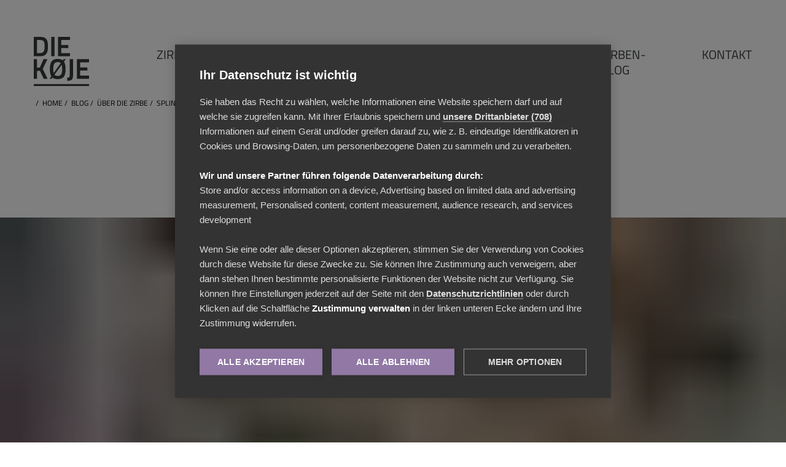

--- FILE ---
content_type: text/html; charset=UTF-8
request_url: https://www.diekoje.com/zirben-blog/ueber-die-zirbe/splint-und-kernholz-warum-wir-alles-verwenden
body_size: 7154
content:
<!DOCTYPE html>
<html lang="de" dir="ltr">
<head>
    <link rel="dns-prefetch" href="https://www.youtube.com">
    <link rel="dns-prefetch" href="https://www.google-analytics.com">

    <meta name="facebook-domain-verification" content="59564rwtcfh63qg327jm6nb35p51jy" />

    
    <link href="/themes/custom/die_koje/assets/fonts/38EB5A_0_0.woff2" type="font/woff2"
          crossorigin="anonymous" as="font" rel="preload">
    <link  href="/themes/custom/die_koje/assets/fonts/38EB5A_0_0.woff" type="font/woff2"
           crossorigin="anonymous" rel="preload" as="font">

    <link href="/themes/custom/die_koje/assets/fonts/38EB5A_1_0.woff2" type="font/woff2"
          crossorigin="anonymous" as="font" rel="preload">
    <link href="/themes/custom/die_koje/assets/fonts/38EB5A_1_0.woff" type="font/woff2"
          crossorigin="anonymous" as="font" rel="preload">

    <link href="/themes/custom/die_koje/assets/fonts/38EB5A_2_0.woff2" type="font/woff2"
          crossorigin="anonymous" as="font" rel="preload">
    <link href="/themes/custom/die_koje/assets/fonts/38EB5A_2_0.woff" type="font/woff2"
          crossorigin="anonymous" as="font" rel="preload">

    <meta charset="utf-8" />
<noscript><style>form.antibot * :not(.antibot-message) { display: none !important; }</style>
</noscript><meta name="description" content="Splint- oder Kernholz: Das macht für uns keinen Unterschied – wir verarbeiten alles." />
<meta name="Generator" content="Drupal 11 (https://www.drupal.org)" />
<meta name="MobileOptimized" content="width" />
<meta name="HandheldFriendly" content="true" />
<meta name="viewport" content="width=device-width, initial-scale=1.0" />
<link rel="icon" href="/core/misc/favicon.ico" type="image/vnd.microsoft.icon" />
<link rel="alternate" hreflang="de" href="https://www.diekoje.com/zirben-blog/ueber-die-zirbe/splint-und-kernholz-warum-wir-alles-verwenden" />
<link rel="canonical" href="https://www.diekoje.com/zirben-blog/ueber-die-zirbe/splint-und-kernholz-warum-wir-alles-verwenden" />
<link rel="shortlink" href="https://www.diekoje.com/node/233" />

        <title>Splint- und Kernholz: Warum wir alles verwenden.</title>

        <link rel="stylesheet" media="all" href="/sites/default/files/css/css_MUDVxK6CmVfgQa2jTF1yau7InZzFc1qP7O9GQrIz2Wg.css?delta=0&amp;language=de&amp;theme=die_koje&amp;include=eJxLyUyNz87PStVPz8lPSszRKUgsSkwvSizIKNZPKSotSMzRQ4joleYVlCblZBZnpKYAAG2jFg8" />
<link rel="stylesheet" media="all" href="/sites/default/files/css/css_6pQSH6biK5UMroBjMP4aGr6502yItZOnbWG3Tcmquvg.css?delta=1&amp;language=de&amp;theme=die_koje&amp;include=eJxLyUyNz87PStVPz8lPSszRKUgsSkwvSizIKNZPKSotSMzRQ4joleYVlCblZBZnpKYAAG2jFg8" />


                            <!-- Google Tag Manager -->
                <script>(function(w,d,s,l,i){w[l]=w[l]||[];w[l].push({'gtm.start':
                            new Date().getTime(),event:'gtm.js'});var f=d.getElementsByTagName(s)[0],
                        j=d.createElement(s),dl=l!='dataLayer'?'&l='+l:'';j.async=true;j.src=
                        'https://www.googletagmanager.com/gtm.js?id='+i+dl;f.parentNode.insertBefore(j,f);
                    })(window,document,'script','dataLayer','GTM-5Z3X4BS');</script>
                <!-- End Google Tag Manager -->
            


                
                            <link rel="apple-touch-icon" sizes="180x180"
                      href="/themes/custom/die_koje/assets/favicon/apple-touch-icon.png">
                <link rel="icon" type="image/png" sizes="32x32"
                      href="/themes/custom/die_koje/assets/favicon/favicon-32x32.png">
                <link rel="icon" type="image/png" sizes="16x16"
                      href="/themes/custom/die_koje/assets/favicon/favicon-16x16.png">
                <link rel="manifest" href="/themes/custom/die_koje/assets/favicon/site.webmanifest">
                <link rel="mask-icon" href="/themes/custom/die_koje/assets/favicon/safari-pinned-tab.svg"
                      color="#000000">
                <link rel="shortcut icon" href="/themes/custom/die_koje/assets/favicon/favicon.ico">
                <meta name="msapplication-TileColor" content="#ffffff">
                <meta name="msapplication-config" content="/themes/custom/die_koje/assets/favicon/browserconfig.xml">
                <meta name="theme-color" content="#ffffff">

                                                

                                                                </head>

                
<body  class="no-js">

    <!-- Google Tag Manager (noscript) -->
    <noscript><iframe src="https://www.googletagmanager.com/ns.html?id=GTM-5Z3X4BS"
                      height="0" width="0" style="display:none;visibility:hidden"></iframe></noscript>
    <!-- End Google Tag Manager (noscript) -->


  <div class="dialog-off-canvas-main-canvas" data-off-canvas-main-canvas>
    
<input type="checkbox" class="mobile-nav__checkbox" id="nav-toggle">

<div class="header__wrapper">
	<div class="u-generic-wrapper">
		<header class="header">
			<div class="header__logo">
				<a href="/" aria-label="Startseite">
					<figure class="header__logo-desktop">
						<img src="/themes/custom/die_koje/assets/images/logos/die-koje-logo-desktop.svg" alt="Die Koje" width="90px" height="80px" title="Die Koje" loading="lazy">
					</figure>

					<figure class="header__logo-mobile">
						<img src="/themes/custom/die_koje/assets/images/logos/die-koje-logo-mobile.svg" alt="Die Koje" width="95px" height="25px" title="Die Koje" loading="lazy">
					</figure>
				</a>
			</div>

			<div class="header__menu">
				  <div>
    <nav role="navigation"  id="block-die-koje-main-menu">
                
        <ul>
            
            <li>
                
                <div class="submenu__item-content">
                    <a href="/zirbenbett" data-drupal-link-system-path="node/2">Zirbenbett</a>
                                                        </div>
                            <ul class="submenu">
                
            <li>
                
                <div class="submenu__item-content">
                    <a href="/zirbenbett" data-drupal-link-system-path="node/2">Unsere Zirbenbetten</a>
                                        </div>
                            </li>
        
            <li>
                
                <div class="submenu__item-content">
                    <a href="/zirbenbett/zirbenbett-konfigurator" title="Bau&#039; dir dein Zirbenbett" data-drupal-link-system-path="node/152">Zirbenbett konfigurieren</a>
                                        </div>
                            </li>
        
            <li>
                
                <div class="submenu__item-content">
                    <a href="/zirbenbett/schlafsystem" data-drupal-link-system-path="node/4">Schlafsystem</a>
                                        </div>
                            </li>
        
            <li>
                
                <div class="submenu__item-content">
                    <a href="/zirbenbett/bettwaren" data-drupal-link-system-path="node/7">Bettwaren</a>
                                        </div>
                            </li>
            </ul>
        
                            </li>
        
            <li>
                
                <div class="submenu__item-content">
                    <a href="/zirbenprodukte" data-drupal-link-system-path="node/3">Zirbenprodukte</a>
                                                        </div>
                            <ul class="submenu">
                
            <li>
                
                <div class="submenu__item-content">
                    <a href="/zirbenprodukte/zirbenmoebel" data-drupal-link-system-path="node/247">Zirbenmöbel</a>
                                        </div>
                            </li>
        
            <li>
                
                <div class="submenu__item-content">
                    <a href="/zirbenprodukte/kindermoebel" data-drupal-link-system-path="node/6">Kindermöbel</a>
                                        </div>
                            </li>
        
            <li>
                
                <div class="submenu__item-content">
                    <a href="/zirbenprodukte/zirbenzeug" data-drupal-link-system-path="node/8">Zirbenzeug</a>
                                        </div>
                            </li>
            </ul>
        
                            </li>
        
            <li>
                
                <div class="submenu__item-content">
                    <a href="/darum-zirbenholz" data-drupal-link-system-path="node/16">Darum Zirbenholz</a>
                                        </div>
                            </li>
        
            <li>
                
                <div class="submenu__item-content">
                    <a href="/ueber-uns" data-drupal-link-system-path="node/17">Über uns</a>
                                        </div>
                            </li>
        
            <li>
                
                <div class="submenu__item-content">
                    <a href="/zirben-blog" data-drupal-link-system-path="node/79">Zirben-Blog</a>
                                                        </div>
                            <ul class="submenu">
                
            <li>
                
                <div class="submenu__item-content">
                    <a href="/zirben-blog/aktuelles-aktionen" data-drupal-link-system-path="node/208">Aktuelles &amp; Aktionen</a>
                                        </div>
                            </li>
        
            <li>
                
                <div class="submenu__item-content">
                    <a href="/zirben-blog/tipps-fuer-guten-schlaf" data-drupal-link-system-path="node/209">Tipps für guten Schlaf</a>
                                        </div>
                            </li>
        
            <li>
                
                <div class="submenu__item-content">
                    <a href="/zirben-blog/ueber-das-zirbenbett" data-drupal-link-system-path="node/210">Über das Zirbenbett</a>
                                        </div>
                            </li>
        
            <li>
                
                <div class="submenu__item-content">
                    <a href="/zirben-blog/ueber-die-koje" data-drupal-link-system-path="node/211">Über die Køje</a>
                                        </div>
                            </li>
        
            <li>
                
                <div class="submenu__item-content">
                    <a href="/zirben-blog/ueber-die-zirbe" data-drupal-link-system-path="node/212">Über die Zirbe</a>
                                        </div>
                            </li>
            </ul>
        
                            </li>
        
            <li>
                
                <div class="submenu__item-content">
                    <a href="/kontakt" data-drupal-link-system-path="node/19">Kontakt</a>
                                                        </div>
                            <ul class="submenu">
                
            <li>
                
                <div class="submenu__item-content">
                    <a href="/kontakt/koje-bludenz" data-drupal-link-system-path="node/20">Køje Bludenz</a>
                                        </div>
                            </li>
        
            <li>
                
                <div class="submenu__item-content">
                    <a href="/kontakt/koje-eifel" data-drupal-link-system-path="node/23">Køje Eifel</a>
                                        </div>
                            </li>
        
            <li>
                
                <div class="submenu__item-content">
                    <a href="/kontakt/koje-kreuzfahrt" data-drupal-link-system-path="node/321">Køje-Kreuzfahrt</a>
                                        </div>
                            </li>
            </ul>
        
                            </li>
            </ul>
        
 

    </nav>

  </div>


			</div>

			<div class="header__mobile-icons">
				<label class="mobile-nav__button" for="nav-toggle">
					<span class="mobile-nav__icon">&nbsp;</span>
				</label>
			</div>
		</header>
		<div class="header__breadcrumb">
			<div class="u-generic-wrapper">
				<div class="u-generic-wrapper-margin-alternative">
					<div>
  
    
          <div class="breadcrumb__wrapper">
        <div class="breadcrumb">
            <nav role="navigation" class="font-small--alternative">
                <ol class="breadcrumb__list" itemscope itemtype="https://schema.org/BreadcrumbList">
                                                                        <li class="breadcrumb__list-element" itemprop="itemListElement" itemscope
                                itemtype="https://schema.org/ListItem">
                                &nbsp;/&nbsp;
                                <a href="/" itemprop="item">
                                    <span itemprop="name">Home</span>
                                    <meta itemprop="position" content="1"/>
                                </a>
                            </li>
                                                                                                <li class="breadcrumb__list-element" itemprop="itemListElement" itemscope
                                itemtype="https://schema.org/ListItem">
                                &nbsp;/&nbsp;
                                <a href="/zirben-blog" itemprop="item">
                                    <span itemprop="name">Blog</span>
                                    <meta itemprop="position" content="2"/>
                                </a>
                            </li>
                                                                                                <li class="breadcrumb__list-element" itemprop="itemListElement" itemscope
                                itemtype="https://schema.org/ListItem">
                                &nbsp;/&nbsp;
                                <a href="/zirben-blog/ueber-die-zirbe" itemprop="item">
                                    <span itemprop="name">Über die Zirbe</span>
                                    <meta itemprop="position" content="3"/>
                                </a>
                            </li>
                                                                                                <li class="breadcrumb__list-element" itemprop="itemListElement" itemscope
                                itemtype="https://schema.org/ListItem">
                                &nbsp;/&nbsp;
                                <a href="/zirben-blog/ueber-die-zirbe/splint-und-kernholz-warum-wir-alles-verwenden" itemprop="item">
                                    <span itemprop="name">Splint- und Kernholz: Warum wir alles verwenden</span>
                                    <meta itemprop="position" content="4"/>
                                </a>
                            </li>
                                                            </ol>
            </nav>
        </div>
    </div>

  </div>

				</div>
			</div>
		</div>
	</div>
</div>

<div class="mobile-nav__wrapper">
	<header class="header">
		<div class="header__logo">
			<a href="/" aria-label="Startseite">
				<figure class="header__logo-mobile">
					<img src="/themes/custom/die_koje/assets/images/logos/die-koje-logo-mobile.svg" alt="Die Koje" title="Die Koje" width="95px" height="25px" loading="lazy">
				</figure>
			</a>
		</div>

		
		<div class="header__mobile-icons">
			<label class="mobile-nav__button" for="nav-toggle">
				<span class="mobile-nav__icon">&nbsp;</span>
			</label>
		</div>
	</header>

	<div class="mobile-nav">
		  <div>
    <nav role="navigation"  id="block-hauptnavigation">
                
        <ul class="menu_mobile">
            
            <li>
                
                <input type="checkbox" class="submenu__checkbox" id="submenu_checkbox_1" >
                
                <div class="submenu__item-content">
                    <a href="/zirbenbett" data-drupal-link-system-path="node/2">Zirbenbett</a>
                                                                <label class="submenu__label" for="submenu_checkbox_1">
                            <figure class="submenu__toggle-image">
                                <svg data-name="Ebene 1" xmlns="http://www.w3.org/2000/svg" viewBox="0 0 17.01 17.01"><defs><style>.cls-1{fill:none;stroke-width:1.26px;}</style></defs><title>accordion_down_antrazith</title><polyline class="cls-1" points="15.89 5.1 8.5 11.91 1.11 5.1"/></svg>
                            </figure>
                        </label>
                                    </div>
                            <ul class="submenu">
                
            <li>
                
                <div class="submenu__item-content">
                    <a href="/zirbenbett" data-drupal-link-system-path="node/2">Unsere Zirbenbetten</a>
                                        </div>
                            </li>
        
            <li>
                
                <div class="submenu__item-content">
                    <a href="/zirbenbett/zirbenbett-konfigurator" title="Bau&#039; dir dein Zirbenbett" data-drupal-link-system-path="node/152">Zirbenbett konfigurieren</a>
                                        </div>
                            </li>
        
            <li>
                
                <div class="submenu__item-content">
                    <a href="/zirbenbett/schlafsystem" data-drupal-link-system-path="node/4">Schlafsystem</a>
                                        </div>
                            </li>
        
            <li>
                
                <div class="submenu__item-content">
                    <a href="/zirbenbett/bettwaren" data-drupal-link-system-path="node/7">Bettwaren</a>
                                        </div>
                            </li>
            </ul>
        
                            </li>
        
            <li>
                
                <input type="checkbox" class="submenu__checkbox" id="submenu_checkbox_2" >
                
                <div class="submenu__item-content">
                    <a href="/zirbenprodukte" data-drupal-link-system-path="node/3">Zirbenprodukte</a>
                                                                <label class="submenu__label" for="submenu_checkbox_2">
                            <figure class="submenu__toggle-image">
                                <svg data-name="Ebene 1" xmlns="http://www.w3.org/2000/svg" viewBox="0 0 17.01 17.01"><defs><style>.cls-1{fill:none;stroke-width:1.26px;}</style></defs><title>accordion_down_antrazith</title><polyline class="cls-1" points="15.89 5.1 8.5 11.91 1.11 5.1"/></svg>
                            </figure>
                        </label>
                                    </div>
                            <ul class="submenu">
                
            <li>
                
                <div class="submenu__item-content">
                    <a href="/zirbenprodukte/zirbenmoebel" data-drupal-link-system-path="node/247">Zirbenmöbel</a>
                                        </div>
                            </li>
        
            <li>
                
                <div class="submenu__item-content">
                    <a href="/zirbenprodukte/kindermoebel" data-drupal-link-system-path="node/6">Kindermöbel</a>
                                        </div>
                            </li>
        
            <li>
                
                <div class="submenu__item-content">
                    <a href="/zirbenprodukte/zirbenzeug" data-drupal-link-system-path="node/8">Zirbenzeug</a>
                                        </div>
                            </li>
            </ul>
        
                            </li>
        
            <li>
                
                <div class="submenu__item-content">
                    <a href="/darum-zirbenholz" data-drupal-link-system-path="node/16">Darum Zirbenholz</a>
                                        </div>
                            </li>
        
            <li>
                
                <div class="submenu__item-content">
                    <a href="/ueber-uns" data-drupal-link-system-path="node/17">Über uns</a>
                                        </div>
                            </li>
        
            <li>
                
                <input type="checkbox" class="submenu__checkbox" id="submenu_checkbox_5" >
                
                <div class="submenu__item-content">
                    <a href="/zirben-blog" data-drupal-link-system-path="node/79">Zirben-Blog</a>
                                                                <label class="submenu__label" for="submenu_checkbox_5">
                            <figure class="submenu__toggle-image">
                                <svg data-name="Ebene 1" xmlns="http://www.w3.org/2000/svg" viewBox="0 0 17.01 17.01"><defs><style>.cls-1{fill:none;stroke-width:1.26px;}</style></defs><title>accordion_down_antrazith</title><polyline class="cls-1" points="15.89 5.1 8.5 11.91 1.11 5.1"/></svg>
                            </figure>
                        </label>
                                    </div>
                            <ul class="submenu">
                
            <li>
                
                <div class="submenu__item-content">
                    <a href="/zirben-blog/aktuelles-aktionen" data-drupal-link-system-path="node/208">Aktuelles &amp; Aktionen</a>
                                        </div>
                            </li>
        
            <li>
                
                <div class="submenu__item-content">
                    <a href="/zirben-blog/tipps-fuer-guten-schlaf" data-drupal-link-system-path="node/209">Tipps für guten Schlaf</a>
                                        </div>
                            </li>
        
            <li>
                
                <div class="submenu__item-content">
                    <a href="/zirben-blog/ueber-das-zirbenbett" data-drupal-link-system-path="node/210">Über das Zirbenbett</a>
                                        </div>
                            </li>
        
            <li>
                
                <div class="submenu__item-content">
                    <a href="/zirben-blog/ueber-die-koje" data-drupal-link-system-path="node/211">Über die Køje</a>
                                        </div>
                            </li>
        
            <li>
                
                <div class="submenu__item-content">
                    <a href="/zirben-blog/ueber-die-zirbe" data-drupal-link-system-path="node/212">Über die Zirbe</a>
                                        </div>
                            </li>
            </ul>
        
                            </li>
        
            <li>
                
                <input type="checkbox" class="submenu__checkbox" id="submenu_checkbox_6" >
                
                <div class="submenu__item-content">
                    <a href="/kontakt" data-drupal-link-system-path="node/19">Kontakt</a>
                                                                <label class="submenu__label" for="submenu_checkbox_6">
                            <figure class="submenu__toggle-image">
                                <svg data-name="Ebene 1" xmlns="http://www.w3.org/2000/svg" viewBox="0 0 17.01 17.01"><defs><style>.cls-1{fill:none;stroke-width:1.26px;}</style></defs><title>accordion_down_antrazith</title><polyline class="cls-1" points="15.89 5.1 8.5 11.91 1.11 5.1"/></svg>
                            </figure>
                        </label>
                                    </div>
                            <ul class="submenu">
                
            <li>
                
                <div class="submenu__item-content">
                    <a href="/kontakt/koje-bludenz" data-drupal-link-system-path="node/20">Køje Bludenz</a>
                                        </div>
                            </li>
        
            <li>
                
                <div class="submenu__item-content">
                    <a href="/kontakt/koje-eifel" data-drupal-link-system-path="node/23">Køje Eifel</a>
                                        </div>
                            </li>
        
            <li>
                
                <div class="submenu__item-content">
                    <a href="/kontakt/koje-kreuzfahrt" data-drupal-link-system-path="node/321">Køje-Kreuzfahrt</a>
                                        </div>
                            </li>
            </ul>
        
                            </li>
            </ul>
        
 

    </nav>
  </div>

	</div>
</div>



<main role="main" class="main main--blog_post">
	<div class="main__content">
		
						  <div>
    <div class="info-messages">
    <div data-drupal-messages-fallback class="hidden"></div>
</div><div id="block-die-koje-content">
  
    
      <article data-history-node-id="233">

  
    

  
  <div>
            <div class="header-slider-paragraph__wrapper u-generic-image-wrapper u-generic-wrapper--1920">
        <div class="header-slider-paragraph ">
                                                            
                            <div class="header-slider-paragraph__title u-block-title heading-2">Splint- und Kernholz: Warum wir alles verwenden.</div>
    
                <div class="header-slider-paragraph__slider swiper-wrapper">
                            <div class="header-slider-paragraph__slide swiper-slide">
                        <picture class="header-slider-paragraph__slide-image">
            <source
                    class="lazy"
                    data-srcset="
                                /sites/default/files/styles/4000x2000/public/2020-10/die_koje_kernholz_und_splintholz.jpg.webp?itok=Ni7kVjPP 2x,
                                /sites/default/files/styles/2000x1000/public/2020-10/die_koje_kernholz_und_splintholz.jpg.webp?itok=LIqRskQB 1x"
                    srcset="/sites/default/files/styles/lazy_2_1_rectangle/public/2020-10/die_koje_kernholz_und_splintholz.jpg.webp?itok=KAPz-_EH"
                    media="(min-width: 1440px)"
                    width="2000"
                    height="1000"
            >

            <source
                    class="lazy"
                    data-srcset="
                                /sites/default/files/styles/3000x1500/public/2020-10/die_koje_kernholz_und_splintholz.jpg.webp?itok=3sRTt6IS 2x,
                                /sites/default/files/styles/1500x750/public/2020-10/die_koje_kernholz_und_splintholz.jpg.webp?itok=FXyJDWD5 1x"
                    srcset="/sites/default/files/styles/lazy_2_1_rectangle/public/2020-10/die_koje_kernholz_und_splintholz.jpg.webp?itok=KAPz-_EH"
                    media="(min-width: 900px)"
                    width="1500"
                    height="750"
            >

            <source
                    class="lazy"
                    data-srcset="/sites/default/files/styles/2000x1000/public/2020-10/die_koje_kernholz_und_splintholz.jpg.webp?itok=LIqRskQB 2x,
                                /sites/default/files/styles/1000x500/public/2020-10/die_koje_kernholz_und_splintholz.jpg.webp?itok=324qrUCY 1x"
                    srcset="/sites/default/files/styles/lazy_2_1_rectangle/public/2020-10/die_koje_kernholz_und_splintholz.jpg.webp?itok=KAPz-_EH"
                    media="(min-width: 600px)"
                    width="1000"
                    height="500"
            >

                        <source
                    class="lazy"
                    data-srcset="/sites/default/files/styles/1200x900/public/2020-10/die_koje_kernholz_und_splintholz.jpg.webp?itok=H9djYtwi 2x,
                                /sites/default/files/styles/600x450/public/2020-10/die_koje_kernholz_und_splintholz.jpg.webp?itok=BDaCfjQi 1x"
                    srcset="/sites/default/files/styles/lazy_4_3_rectangle/public/2020-10/die_koje_kernholz_und_splintholz.jpg.webp?itok=8LFuGW33"
                    media="(min-width: 400px)"
                    width="1200"
                    height="900"
            >

            <source
                    class="lazy"
                    data-srcset="/sites/default/files/styles/800x600/public/2020-10/die_koje_kernholz_und_splintholz.jpg.webp?itok=wCEiyWsh 2x,
                                /sites/default/files/styles/400x300/public/2020-10/die_koje_kernholz_und_splintholz.jpg.webp?itok=_uJl8-Uk 1x"
                    srcset="/sites/default/files/styles/lazy_4_3_rectangle/public/2020-10/die_koje_kernholz_und_splintholz.jpg.webp?itok=8LFuGW33"
                    media="(max-width: 400px)"
                    width="800"
                    height="600"
            >
            <img
                    class="lazy"
                    data-src="/sites/default/files/styles/1200x900/public/2020-10/die_koje_kernholz_und_splintholz.jpg.webp?itok=H9djYtwi"
                    src="/sites/default/files/styles/lazy_4_3_rectangle/public/2020-10/die_koje_kernholz_und_splintholz.jpg.webp?itok=8LFuGW33"
                    alt="Splint- und Kernholz: Warum wir alles verwenden."
                    title="Splint- und Kernholz: Warum wir alles verwenden."
                    loading="lazy"
                    width="1200"
                    height="900"
            />
        </picture>

        <div class="header-slider-paragraph__slide-overlay"></div>
                            
                        
            </div>


                </div>

                                    </div>
    </div>

        <div class="single-column-paragraph__wrapper u-generic-wrapper">
        <div class="single-column-paragraph">
                                    
            
            <div class="single-column-paragraph__content font-regular-big">
                <h2>Splint- oder Kernholz: Das macht für uns keinen Unterschied – wir verarbeiten alles.</h2>

<p><span class="font-regular-small">(Beitrag vom 28.10.2020)</span></p>

            </div>

            <div class="single-column-paragraph__border-bottom"></div>
        </div>
    </div>

        <div class="multicolumn-paragraph__wrapper u-generic-wrapper">

                        
        
        <div class="multicolumn-paragraph u-generic-wrapper-margin">
            <input id="multicolumn-paragraph__checkbox-4350"
                   type="checkbox"
                   class="multicolumn-paragraph__checkbox">

            <div class="multicolumn-paragraph__column font-regular">
                <h3><strong>Tischlerjargon für "Dummies"&nbsp;</strong></h3>

<p>Der Tischlerjargon ist zugegebenermaßen nicht immer einfach zu verstehen. Deshalb gibt's vorab eine kleine Einführung ins 1x1 des Tischler-Daseins. Splintholz und Kernholz – erklärt für Nicht-Tischler sozusagen.</p>

<h3><strong>Splintholz und Kernholz</strong></h3>

<p>Splintholz ist die etwas hellere Holzschicht eines Baumes unter der Rinde. Diese Schicht hat die Aufgabe, Wasser und Nährstoffe von der Wurzel in die Baumkrone zu transportieren. Die inneren Holzschichten "verkernen" mit der Zeit – dann spricht man von Kernholz. Soweit, so gut. Oder?</p>


                            </div>

            <div class="multicolumn-paragraph__column font-regular">
                <h3><strong>Ok. Und jetzt?</strong></h3>

<p>Wenn man das so liest, könnte man denken, eines der beiden Hölzer ist "edler". Dazu können wir nur sagen: Nope.&nbsp;Andere Zirbenmöbelhersteller selektieren Splint- und Kernholz.&nbsp;Wir gehen wertschätzend mit dem Rohstoff "Zirbe" um – das heißt für uns: Wir werfen nichts weg – bei einer Selektion nach Splint- und Kernholz ist das nahezu unmöglich.</p>

<h3><strong>Qualität auf höchstem Niveau&nbsp;</strong></h3>

<p>An der Qualität unserer <a href="https://www.diekoje.com/zirbenbett">Betten</a> ändert sich natürlich nichts.&nbsp;Egal ob Splint- oder Kernholz: Unsere Zirbenbetten sind stabil, verziehen sich nicht, halten ein Leben lang – und: duften herrlich nach Zirbe.&nbsp;</p>


                            </div>
        </div>
    </div>

        <div class="slider-paragraph__wrapper u-generic-wrapper" id="slider-block-4352">
        <div class="slider-paragraph u-generic-wrapper-margin ">
                                    
            
            
            <div class="slider-paragraph__slider
                                ">
                                            <div class="slider-paragraph__slide swiper-slide">
                    <figure class="slider-paragraph__slide-image">
                <img
                        class="lazy"
                        data-srcset="/sites/default/files/styles/content_image_x2/public/2020-10/die_koje_zirbe_wertvoller_rohstoff.jpg.webp?itok=wh4cKRDB 1764w, /sites/default/files/styles/content_image/public/2020-10/die_koje_zirbe_wertvoller_rohstoff.jpg.webp?itok=enpm04DV 882w"
                        sizes="90vw"
                        data-src="/sites/default/files/styles/content_image_x2/public/2020-10/die_koje_zirbe_wertvoller_rohstoff.jpg.webp?itok=wh4cKRDB"
                        src="/sites/default/files/styles/lazy_content_image/public/2020-10/die_koje_zirbe_wertvoller_rohstoff.jpg.webp?itok=lPCArPOI"
                        alt=""
                        title=""
                        width="882"
                        height="567"
                >
            </figure>
                <div class="slider-paragraph__slide-text font-regular-alternative">
            
            <div>Egal ob Splint- oder Kernholz: Der einzigartige Duft der Zirbe ist und bleibt da.</div>
      
        </div>
    </div>


                            </div>

                    </div>
    </div>

        <div class="multicolumn-paragraph__wrapper u-generic-wrapper">

                        
        
        <div class="multicolumn-paragraph u-generic-wrapper-margin">
            <input id="multicolumn-paragraph__checkbox-4353"
                   type="checkbox"
                   class="multicolumn-paragraph__checkbox">

            <div class="multicolumn-paragraph__column font-regular">
                <h3><strong>Unterschiede, die keine sind 1.0</strong></h3>

<p>Wenn der Baum noch wächst, enthält das Splintholz – also die äußere Holzschicht des Baumes – mehr Wasser, als das Kernholz. Bevor mit der Verarbeitung begonnen wird, trocknet das Holz. Der Wasseranteil ist danach nur noch sehr gering – im Splint- und Kernholz.</p>

<p>Was man sieht: Einen kleinen farblichen Unterschied. Das verleiht der Zirbe ihren "lebendigen Look".</p>


                            </div>

            <div class="multicolumn-paragraph__column font-regular">
                <h3><strong>Unterschiede, die keine sind 2.0</strong></h3>

<p>Zirbenholz ist&nbsp;relativ "weich". Es gibt Baumarten bei denen sich Splint- und Kernholz in der Härte unterscheiden. Bei der Zirbe nicht. Sie lässt sich rundum gut verarbeiten und besticht – ebenfalls rundum –&nbsp;mit höchster Qualität.&nbsp;</p>

<h3><strong>Unser Fazit</strong></h3>

<p>Kurz gesagt: Wir selektieren nicht, weil die Zirbe das nicht nötig hat. Ihr Holz ist vom innersten Kern bis in die äußerste Schicht&nbsp;wunderschön, riecht fantastisch und lässt sich sehr gut verarbeiten. Für uns also klar, dass wir da keine Unterschiede machen.</p>


                            </div>
        </div>
    </div>

        <div class="color-link-block__wrapper u-background-dark-blue u-generic-wrapper--1920">
        <div class="u-generic-wrapper">
            <div class="color-link-block__margin u-generic-wrapper-margin">
                <div class="color-link-block">
                                                            
                                <h1 class="color-link-block__title u-block-title heading-2">Eh klar. Jetzt will ich aber ein Zirbenbett.</h1>
    
                    <a href="https://www.diekoje.com/zirbenbett/zirbenbett-konfigurator" class="link-block link-block--big link-block--white">
                        <span class="half-width-icon-paragraph__link-text">
                            Zum Zirbenbett-Konfigurator
                        </span>
                    </a>
                </div>
            </div>
        </div>
    </div>


  </div>

</article>

  </div>

  </div>

			</div>
</main>

<div class="after-main">
	

				<div class="u-generic-wrapper">
			<div class="u-generic-wrapper-margin">
				<div class="blog-post-navigation">
					<a href="/blog" class="blog-post-navigation__link blog-post-navigation__overview link-block link-block--prev link-block link-block--overview">
						<span>Zur Übersicht</span>
					</a>
											<a href="/blog/unsere-steckverbindung-unschlagbar-stabil" class="blog-post-navigation__link blog-post-navigation__prev link-block link-block--prev">
							<span>vorheriger Eintrag</span>
						</a>
																<a href="/zirben-blog/ueber-die-koje/persoenliche-lieferung-des-koje-zirbenproduktes" class="blog-post-navigation__link blog-post-navigation__next link-block">
							<span>nächster Eintrag</span>
						</a>
									</div>
			</div>
		</div>
	</div>




<div class="footer__wrapper">
    <footer class="footer u-generic-wrapper">
        <div class="footer__content">
            <div class="footer__primary">
                <div class="footer__primary-logo-wrapper">
                    <figure class="footer__primary-logo">
                        <img src="/themes/custom/die_koje/assets/images/logo_weiss.svg" alt="Die Køje" title="Die Køje"
                             width="117px"
                             height="124px"
                             loading="lazy"
                        >
                    </figure>
                </div>
                <div class="footer__primary-slogan">
                    <div class="footer__primary-slogan-content heading-4">
                        ehrlich.<br>
                        konsequent.<br>
                        nachhaltig.
                    </div>
                </div>
                <div class="footer__primary-contact">
                      <div>
    <div class="contact-footer-block">
                    <div class="contact-footer-block__content">
            <p><strong>Die Køje Manufaktur in Bludenz</strong><br><a href="tel:+43 5552 64251 200">+43 5552 64251 200</a> | <a href="mailto:verkauf@diekoje.com">verkauf@diekoje.com</a></p><p><strong>Die Køje Friendship Store in der Eifel</strong><br><a href="tel:+49 2253 546 3600">+49 2253 546 3600</a> | <a href="mailto:eifel@diekoje.com">eifel@diekoje.com</a></p>
        </div>
    </div>

  </div>

                </div>
            </div>

            <div class="footer__secondary">
                <div class="footer__secondary-title heading-5">
                    <a href="/zirbenbett">Zirbenbett von Die Køje</a>
                </div>
                <div class="footer__secondary-menus">
                        <nav role="navigation"  id="block-products">
                
                            <ul>

                                                    <li>

                                    <div><a href="/zirbenprodukte" data-drupal-link-system-path="node/3">Produkte</a></div>
                                                                                <ul>
                                                    <li>

                                    <a href="/zirbenbett" data-drupal-link-system-path="node/2">Zirbenbett</a>
                                            </li>
                                            <li>

                                    <a href="/zirbenbett/schlafsystem" title="Das Køje-Schlafsystem" data-drupal-link-system-path="node/4">Schlafsystem</a>
                                            </li>
                                            <li>

                                    <a href="/zirbenprodukte/zirbenmoebel" data-drupal-link-system-path="node/247">Zirbenmöbel</a>
                                            </li>
                                            <li>

                                    <a href="/zirbenprodukte/kindermoebel" data-drupal-link-system-path="node/6">Kindermöbel</a>
                                            </li>
                                            <li>

                                    <a href="/zirbenbett/bettwaren" title="Køje-Bettwaren" data-drupal-link-system-path="node/7">Bettwaren</a>
                                            </li>
                                            <li>

                                    <a href="/zirbenprodukte/zirbenzeug" title="Køje-Zirbenzeug" data-drupal-link-system-path="node/8">Zirbenzeug</a>
                                            </li>
                </ul>
        
                            </li>
                </ul>
                </ul>
    


    </nav>
<nav role="navigation"  id="block-footermenusecondary">
                
                            <ul>

                                                    <li>

                                    <div><a href="/zirbenbett-konfigurator" title="Bau&#039; dir dein Zirbenbett">Zirbenbett konfigurieren</a></div>
                                            </li>
                                            <li>

                                    <div><a href="/darum-zirbenholz" data-drupal-link-system-path="node/16">Darum Zirbenholz</a></div>
                                            </li>
                                            <li>

                                    <div><a href="/ueber-uns" data-drupal-link-system-path="node/17">Über uns</a></div>
                                            </li>
                                            <li>

                                    <div><a href="/blog" title="Der Køje-Blog">Zirben-Blog</a></div>
                                            </li>
                                            <li>

                                    <div><a href="/faq" title="Fragen und Antworten zur Køje" data-drupal-link-system-path="node/18">FAQ</a></div>
                                            </li>
                </ul>
                </ul>
    


    </nav>
<nav role="navigation"  id="block-contactmenu">
                
                            <ul>

                                                    <li>

                                    <div><a href="/kontakt" data-drupal-link-system-path="node/19">Kontakt</a></div>
                                                                                <ul>
                                                    <li>

                                    <a href="/kontakt/koje-bludenz" title="Kontakt Manufaktur Bludenz" data-drupal-link-system-path="node/20">Die Køje Manufaktur Bludenz</a>
                                            </li>
                                            <li>

                                    <a href="/kontakt/koje-eifel" title="Kontakt Køje-Eifel" data-drupal-link-system-path="node/23">Die Køje Eifel</a>
                                            </li>
                                            <li>

                                    <a href="/kontakt/koje-kreuzfahrt" data-drupal-link-system-path="node/321">Die Køje Kreuzfahrt</a>
                                            </li>
                </ul>
        
                            </li>
                </ul>
                </ul>
    


    </nav>
<nav role="navigation"  id="block-die-koje-footer">
                
              <ul>
              <li>
        <a href="/impressum" data-drupal-link-system-path="node/44">Impressum</a>
              </li>
          <li>
        <a href="/agb" data-drupal-link-system-path="node/43">AGB</a>
              </li>
          <li>
        <a href="/widerrufsbelehrung" data-drupal-link-system-path="node/40">Widerrufsbelehrung</a>
              </li>
          <li>
        <a href="/datenschutz" data-drupal-link-system-path="node/45">Datenschutz</a>
              </li>
          <li>
        <a href="/zahlung-und-versand" data-drupal-link-system-path="node/41">Zahlung und Versand</a>
              </li>
          <li>
        <a href="/presse" data-drupal-link-system-path="node/42">Presse</a>
              </li>
        </ul>
  


    
    <div class="footer__copyright">
        © 2026 Die Koje Christian Leidinger GmbH.
    </div>
</nav>


                </div>
            </div>

            <div class="footer__social-logos">
                <a class="footer__social-item"
                   href="https://www.facebook.com/diekoje/" target="_blank" rel="noopener">
                    <img src="/themes/custom/die_koje/assets/images/logos/fb_w.svg" alt="Facebook Logo"
                         width="42px"
                         height="42px"
                         loading="lazy"
                    >
                </a>

                <a class="footer__social-item"
                   href="https://www.instagram.com/die_koje/" target="_blank" rel="noopener">
                    <img src="/themes/custom/die_koje/assets/images/logos/insta_w.svg" alt="Instagram Logo" width="42px"
                         height="42px"
                         loading="lazy">
                </a>

                <a class="footer__social-item" href="https://www.youtube.com/user/zirbenbetten" target="_blank"
                   rel="noopener">
                    <img src="/themes/custom/die_koje/assets/images/logos/youtube_w.svg" alt="Youtube Logo" width="42px"
                         height="42px"
                         loading="lazy">
                </a>
                <a class="footer__social-item" href="https://wa.me/436766044005" target="_blank"
                   rel="noopener">
                    <img src="/themes/custom/die_koje/assets/images/logos/whatsapp.svg" alt="Whatsapp Logo" width="42px"
                         height="42px"
                         loading="lazy">
                </a>
            </div>
        </div>
    </footer>
</div>
  </div>







<script type="application/json" data-drupal-selector="drupal-settings-json">{"path":{"baseUrl":"\/","pathPrefix":"","currentPath":"node\/233","currentPathIsAdmin":false,"isFront":false,"currentLanguage":"de"},"pluralDelimiter":"\u0003","suppressDeprecationErrors":true,"user":{"uid":0,"permissionsHash":"fbcff6b263d8ca568d8ef26317f64e70de31e96c371e4c257cab5e6cc62a6d36"}}</script>
<script src="/core/assets/vendor/jquery/jquery.min.js?v=4.0.0-rc.1"></script>
<script src="/sites/default/files/js/js_MYBUMbVpJJPEdZmSg-rmSXtM87JrLORAr2_6xQ5lH5w.js?scope=footer&amp;delta=1&amp;language=de&amp;theme=die_koje&amp;include=eJxLyUyNz87PStVPz8lPSswBAC7uBds"></script>

            <!--Start of Tawk.to Script-->
        <!--End of Tawk.to Script-->
    </body>
</html>


--- FILE ---
content_type: text/css
request_url: https://www.diekoje.com/sites/default/files/css/css_6pQSH6biK5UMroBjMP4aGr6502yItZOnbWG3Tcmquvg.css?delta=1&language=de&theme=die_koje&include=eJxLyUyNz87PStVPz8lPSszRKUgsSkwvSizIKNZPKSotSMzRQ4joleYVlCblZBZnpKYAAG2jFg8
body_size: 18977
content:
/* @license GPL-2.0-or-later https://www.drupal.org/licensing/faq */
@font-face{font-family:'Calluna';src:url(/themes/custom/die_koje/assets/fonts/38EB5A_0_0.eot);src:url(/themes/custom/die_koje/assets/fonts/38EB5A_0_0.eot#iefix) format('embedded-opentype'),url(/themes/custom/die_koje/assets/fonts/38EB5A_0_0.woff2) format('woff2'),url(/themes/custom/die_koje/assets/fonts/38EB5A_0_0.woff) format('woff'),url(/themes/custom/die_koje/assets/fonts/38EB5A_0_0.ttf) format('truetype'),url(/themes/custom/die_koje/assets/fonts/38EB5A_0_0.svg#wf) format('svg');font-style:normal;font-weight:normal;font-display:optional;ascent-override:74%;descent-override:26%;line-gap-override:0;}@font-face{font-family:'Calluna';src:url(/themes/custom/die_koje/assets/fonts/38EB5A_1_0.eot);src:url(/themes/custom/die_koje/assets/fonts/38EB5A_1_0.eot#iefix) format('embedded-opentype'),url(/themes/custom/die_koje/assets/fonts/38EB5A_1_0.woff2) format('woff2'),url(/themes/custom/die_koje/assets/fonts/38EB5A_1_0.woff) format('woff'),url(/themes/custom/die_koje/assets/fonts/38EB5A_1_0.ttf) format('truetype'),url(/themes/custom/die_koje/assets/fonts/38EB5A_1_0.svg#wf) format('svg');font-style:normal;font-weight:bold;font-display:optional;ascent-override:73%;descent-override:27%;line-gap-override:0;}@font-face{font-family:'Calluna';src:url(/themes/custom/die_koje/assets/fonts/38EB5A_2_0.eot);src:url(/themes/custom/die_koje/assets/fonts/38EB5A_2_0.eot#iefix) format('embedded-opentype'),url(/themes/custom/die_koje/assets/fonts/38EB5A_2_0.woff2) format('woff2'),url(/themes/custom/die_koje/assets/fonts/38EB5A_2_0.woff) format('woff'),url(/themes/custom/die_koje/assets/fonts/38EB5A_2_0.ttf) format('truetype'),url(/themes/custom/die_koje/assets/fonts/38EB5A_2_0.svg#wf) format('svg');font-style:normal;font-weight:300;font-display:optional;ascent-override:74%;descent-override:26%;line-gap-override:0;}@font-face{font-family:'Titillium Web';font-style:normal;font-weight:300;src:url(/themes/custom/die_koje/assets/fonts/titillium-web-v15-latin-300.eot);src:local(''),url(/themes/custom/die_koje/assets/fonts/titillium-web-v15-latin-300.eot#iefix) format('embedded-opentype'),url(/themes/custom/die_koje/assets/fonts/titillium-web-v15-latin-300.woff2) format('woff2'),url(/themes/custom/die_koje/assets/fonts/titillium-web-v15-latin-300.woff) format('woff'),url(/themes/custom/die_koje/assets/fonts/titillium-web-v15-latin-300.ttf) format('truetype'),url(/themes/custom/die_koje/assets/fonts/titillium-web-v15-latin-300.svg#TitilliumWeb) format('svg');}@font-face{font-family:'Titillium Web';font-style:normal;font-weight:400;src:url(/themes/custom/die_koje/assets/fonts/titillium-web-v15-latin-regular.eot);src:local(''),url(/themes/custom/die_koje/assets/fonts/titillium-web-v15-latin-regular.eot#iefix) format('embedded-opentype'),url(/themes/custom/die_koje/assets/fonts/titillium-web-v15-latin-regular.woff2) format('woff2'),url(/themes/custom/die_koje/assets/fonts/titillium-web-v15-latin-regular.woff) format('woff'),url(/themes/custom/die_koje/assets/fonts/titillium-web-v15-latin-regular.ttf) format('truetype'),url(/themes/custom/die_koje/assets/fonts/titillium-web-v15-latin-regular.svg#TitilliumWeb) format('svg');}@font-face{font-family:'Titillium Web';font-style:normal;font-weight:600;src:url(/themes/custom/die_koje/assets/fonts/titillium-web-v15-latin-600.eot);src:local(''),url(/themes/custom/die_koje/assets/fonts/titillium-web-v15-latin-600.eot#iefix) format('embedded-opentype'),url(/themes/custom/die_koje/assets/fonts/titillium-web-v15-latin-600.woff2) format('woff2'),url(/themes/custom/die_koje/assets/fonts/titillium-web-v15-latin-600.woff) format('woff'),url(/themes/custom/die_koje/assets/fonts/titillium-web-v15-latin-600.ttf) format('truetype'),url(/themes/custom/die_koje/assets/fonts/titillium-web-v15-latin-600.svg#TitilliumWeb) format('svg');}@font-face{font-family:'Titillium Web';font-style:normal;font-weight:700;src:url(/themes/custom/die_koje/assets/fonts/titillium-web-v15-latin-700.eot);src:local(''),url(/themes/custom/die_koje/assets/fonts/titillium-web-v15-latin-700.eot#iefix) format('embedded-opentype'),url(/themes/custom/die_koje/assets/fonts/titillium-web-v15-latin-700.woff2) format('woff2'),url(/themes/custom/die_koje/assets/fonts/titillium-web-v15-latin-700.woff) format('woff'),url(/themes/custom/die_koje/assets/fonts/titillium-web-v15-latin-700.ttf) format('truetype'),url(/themes/custom/die_koje/assets/fonts/titillium-web-v15-latin-700.svg#TitilliumWeb) format('svg');}
:root{--swiper-theme-color:#007aff}:host{display:block;margin-left:auto;margin-right:auto;position:relative;z-index:1}.swiper{display:block;list-style:none;margin-left:auto;margin-right:auto;overflow:hidden;padding:0;position:relative;z-index:1}.swiper-vertical>.swiper-wrapper{flex-direction:column}.swiper-wrapper{box-sizing:content-box;display:flex;height:100%;position:relative;transition-property:transform;transition-timing-function:var(--swiper-wrapper-transition-timing-function,initial);width:100%;z-index:1}.swiper-android .swiper-slide,.swiper-ios .swiper-slide,.swiper-wrapper{transform:translateZ(0)}.swiper-horizontal{touch-action:pan-y}.swiper-vertical{touch-action:pan-x}.swiper-slide{display:block;flex-shrink:0;height:100%;position:relative;transition-property:transform;width:100%}.swiper-slide-invisible-blank{visibility:hidden}.swiper-autoheight,.swiper-autoheight .swiper-slide{height:auto}.swiper-autoheight .swiper-wrapper{align-items:flex-start;transition-property:transform,height}.swiper-backface-hidden .swiper-slide{backface-visibility:hidden;transform:translateZ(0)}.swiper-3d.swiper-css-mode .swiper-wrapper{perspective:1200px}.swiper-3d .swiper-wrapper{transform-style:preserve-3d}.swiper-3d{perspective:1200px;.swiper-cube-shadow,.swiper-slide{transform-style:preserve-3d}}.swiper-css-mode{>.swiper-wrapper{overflow:auto;scrollbar-width:none;-ms-overflow-style:none;&::-webkit-scrollbar{display:none}}>.swiper-wrapper>.swiper-slide{scroll-snap-align:start start}&.swiper-horizontal{>.swiper-wrapper{scroll-snap-type:x mandatory}}&.swiper-vertical{>.swiper-wrapper{scroll-snap-type:y mandatory}}&.swiper-free-mode{>.swiper-wrapper{scroll-snap-type:none}>.swiper-wrapper>.swiper-slide{scroll-snap-align:none}}&.swiper-centered{>.swiper-wrapper:before{content:"";flex-shrink:0;order:9999}>.swiper-wrapper>.swiper-slide{scroll-snap-align:center center;scroll-snap-stop:always}}&.swiper-centered.swiper-horizontal{>.swiper-wrapper>.swiper-slide:first-child{margin-inline-start:var(--swiper-centered-offset-before)}>.swiper-wrapper:before{height:100%;min-height:1px;width:var(--swiper-centered-offset-after)}}&.swiper-centered.swiper-vertical{>.swiper-wrapper>.swiper-slide:first-child{margin-block-start:var(--swiper-centered-offset-before)}>.swiper-wrapper:before{height:var(--swiper-centered-offset-after);min-width:1px;width:100%}}}.swiper-3d{.swiper-slide-shadow,.swiper-slide-shadow-bottom,.swiper-slide-shadow-left,.swiper-slide-shadow-right,.swiper-slide-shadow-top{height:100%;left:0;pointer-events:none;position:absolute;top:0;width:100%;z-index:10}.swiper-slide-shadow{background:rgba(0,0,0,.15)}.swiper-slide-shadow-left{background-image:linear-gradient(270deg,rgba(0,0,0,.5),transparent)}.swiper-slide-shadow-right{background-image:linear-gradient(90deg,rgba(0,0,0,.5),transparent)}.swiper-slide-shadow-top{background-image:linear-gradient(0deg,rgba(0,0,0,.5),transparent)}.swiper-slide-shadow-bottom{background-image:linear-gradient(180deg,rgba(0,0,0,.5),transparent)}}.swiper-lazy-preloader{border:4px solid var(--swiper-preloader-color,var(--swiper-theme-color));border-radius:50%;border-top:4px solid transparent;box-sizing:border-box;height:42px;left:50%;margin-left:-21px;margin-top:-21px;position:absolute;top:50%;transform-origin:50%;width:42px;z-index:10}.swiper-watch-progress .swiper-slide-visible,.swiper:not(.swiper-watch-progress){.swiper-lazy-preloader{animation:swiper-preloader-spin 1s linear infinite}}.swiper-lazy-preloader-white{--swiper-preloader-color:#fff}.swiper-lazy-preloader-black{--swiper-preloader-color:#000}@keyframes swiper-preloader-spin{0%{transform:rotate(0deg)}to{transform:rotate(1turn)}}.swiper-virtual .swiper-slide{-webkit-backface-visibility:hidden;transform:translateZ(0)}.swiper-virtual.swiper-css-mode{.swiper-wrapper:after{content:"";left:0;pointer-events:none;position:absolute;top:0}}.swiper-virtual.swiper-css-mode.swiper-horizontal{.swiper-wrapper:after{height:1px;width:var(--swiper-virtual-size)}}.swiper-virtual.swiper-css-mode.swiper-vertical{.swiper-wrapper:after{height:var(--swiper-virtual-size);width:1px}}:root{--swiper-navigation-size:44px}.swiper-button-next,.swiper-button-prev{align-items:center;color:var(--swiper-navigation-color,var(--swiper-theme-color));cursor:pointer;display:flex;height:var(--swiper-navigation-size);justify-content:center;position:absolute;width:var(--swiper-navigation-size);z-index:10;&.swiper-button-disabled{cursor:auto;opacity:.35;pointer-events:none}&.swiper-button-hidden{cursor:auto;opacity:0;pointer-events:none}.swiper-navigation-disabled &{display:none!important}svg{fill:currentColor;height:100%;-o-object-fit:contain;object-fit:contain;pointer-events:none;transform-origin:center;width:100%}}.swiper-button-lock{display:none}.swiper-button-next,.swiper-button-prev{margin-top:calc(0px - var(--swiper-navigation-size)/2);top:var(--swiper-navigation-top-offset,50%)}.swiper-button-prev{left:var(--swiper-navigation-sides-offset,4px);right:auto;.swiper-navigation-icon{transform:rotate(180deg)}}.swiper-button-next{left:auto;right:var(--swiper-navigation-sides-offset,4px)}.swiper-horizontal{.swiper-button-next,.swiper-button-prev,~.swiper-button-next,~.swiper-button-prev{margin-left:0;margin-top:calc(0px - var(--swiper-navigation-size)/2);top:var(--swiper-navigation-top-offset,50%)}&.swiper-rtl .swiper-button-next,&.swiper-rtl~.swiper-button-next,&~.swiper-button-prev,.swiper-button-prev{left:var(--swiper-navigation-sides-offset,4px);right:auto}&.swiper-rtl .swiper-button-prev,&.swiper-rtl~.swiper-button-prev,&~.swiper-button-next,.swiper-button-next{left:auto;right:var(--swiper-navigation-sides-offset,4px)}&.swiper-rtl .swiper-button-next,&.swiper-rtl~.swiper-button-next,&~.swiper-button-prev,.swiper-button-prev{.swiper-navigation-icon{transform:rotate(180deg)}}&.swiper-rtl .swiper-button-prev,&.swiper-rtl~.swiper-button-prev{.swiper-navigation-icon{transform:rotate(0deg)}}}.swiper-vertical{.swiper-button-next,.swiper-button-prev,~.swiper-button-next,~.swiper-button-prev{left:var(--swiper-navigation-top-offset,50%);margin-left:calc(0px - var(--swiper-navigation-size)/2);margin-top:0;right:auto}.swiper-button-prev,~.swiper-button-prev{bottom:auto;top:var(--swiper-navigation-sides-offset,4px);.swiper-navigation-icon{transform:rotate(-90deg)}}.swiper-button-next,~.swiper-button-next{bottom:var(--swiper-navigation-sides-offset,4px);top:auto;.swiper-navigation-icon{transform:rotate(90deg)}}}.swiper-pagination{position:absolute;text-align:center;transform:translateZ(0);transition:opacity .3s;z-index:10;&.swiper-pagination-hidden{opacity:0}&.swiper-pagination-disabled,.swiper-pagination-disabled>&{display:none!important}}.swiper-horizontal>.swiper-pagination-bullets,.swiper-pagination-bullets.swiper-pagination-horizontal,.swiper-pagination-custom,.swiper-pagination-fraction{bottom:var(--swiper-pagination-bottom,8px);left:0;top:var(--swiper-pagination-top,auto);width:100%}.swiper-pagination-bullets-dynamic{font-size:0;overflow:hidden;.swiper-pagination-bullet{position:relative;transform:scale(.33)}.swiper-pagination-bullet-active,.swiper-pagination-bullet-active-main{transform:scale(1)}.swiper-pagination-bullet-active-prev{transform:scale(.66)}.swiper-pagination-bullet-active-prev-prev{transform:scale(.33)}.swiper-pagination-bullet-active-next{transform:scale(.66)}.swiper-pagination-bullet-active-next-next{transform:scale(.33)}}.swiper-pagination-bullet{background:var(--swiper-pagination-bullet-inactive-color,#000);border-radius:var(--swiper-pagination-bullet-border-radius,50%);display:inline-block;height:var(--swiper-pagination-bullet-height,var(--swiper-pagination-bullet-size,8px));opacity:var(--swiper-pagination-bullet-inactive-opacity,.2);width:var(--swiper-pagination-bullet-width,var(--swiper-pagination-bullet-size,8px));button&{-webkit-appearance:none;-moz-appearance:none;appearance:none;border:none;box-shadow:none;margin:0;padding:0}.swiper-pagination-clickable &{cursor:pointer}&:only-child{display:none!important}}.swiper-pagination-bullet-active{background:var(--swiper-pagination-color,var(--swiper-theme-color));opacity:var(--swiper-pagination-bullet-opacity,1)}.swiper-pagination-vertical.swiper-pagination-bullets,.swiper-vertical>.swiper-pagination-bullets{left:var(--swiper-pagination-left,auto);right:var(--swiper-pagination-right,8px);top:50%;transform:translate3d(0,-50%,0);.swiper-pagination-bullet{display:block;margin:var(--swiper-pagination-bullet-vertical-gap,6px) 0}&.swiper-pagination-bullets-dynamic{top:50%;transform:translateY(-50%);width:8px;.swiper-pagination-bullet{display:inline-block;transition:transform .2s,top .2s}}}.swiper-horizontal>.swiper-pagination-bullets,.swiper-pagination-horizontal.swiper-pagination-bullets{.swiper-pagination-bullet{margin:0 var(--swiper-pagination-bullet-horizontal-gap,4px)}&.swiper-pagination-bullets-dynamic{left:50%;transform:translateX(-50%);white-space:nowrap;.swiper-pagination-bullet{transition:transform .2s,left .2s}}}.swiper-horizontal.swiper-rtl>.swiper-pagination-bullets-dynamic .swiper-pagination-bullet{transition:transform .2s,right .2s}.swiper-pagination-fraction{color:var(--swiper-pagination-fraction-color,inherit)}.swiper-pagination-progressbar{background:var(--swiper-pagination-progressbar-bg-color,rgba(0,0,0,.25));position:absolute;.swiper-pagination-progressbar-fill{background:var(--swiper-pagination-color,var(--swiper-theme-color));height:100%;left:0;position:absolute;top:0;transform:scale(0);transform-origin:left top;width:100%}.swiper-rtl & .swiper-pagination-progressbar-fill{transform-origin:right top}&.swiper-pagination-horizontal,&.swiper-pagination-vertical.swiper-pagination-progressbar-opposite,.swiper-horizontal>&,.swiper-vertical>&.swiper-pagination-progressbar-opposite{height:var(--swiper-pagination-progressbar-size,4px);left:0;top:0;width:100%}&.swiper-pagination-horizontal.swiper-pagination-progressbar-opposite,&.swiper-pagination-vertical,.swiper-horizontal>&.swiper-pagination-progressbar-opposite,.swiper-vertical>&{height:100%;left:0;top:0;width:var(--swiper-pagination-progressbar-size,4px)}}.swiper-pagination-lock{display:none}.swiper-scrollbar{background:var(--swiper-scrollbar-bg-color,rgba(0,0,0,.1));border-radius:var(--swiper-scrollbar-border-radius,10px);position:relative;touch-action:none;&.swiper-scrollbar-disabled,.swiper-scrollbar-disabled>&{display:none!important}&.swiper-scrollbar-horizontal,.swiper-horizontal>&{bottom:var(--swiper-scrollbar-bottom,4px);height:var(--swiper-scrollbar-size,4px);left:var(--swiper-scrollbar-sides-offset,1%);position:absolute;top:var(--swiper-scrollbar-top,auto);width:calc(100% - var(--swiper-scrollbar-sides-offset,1%)*2);z-index:50}&.swiper-scrollbar-vertical,.swiper-vertical>&{height:calc(100% - var(--swiper-scrollbar-sides-offset,1%)*2);left:var(--swiper-scrollbar-left,auto);position:absolute;right:var(--swiper-scrollbar-right,4px);top:var(--swiper-scrollbar-sides-offset,1%);width:var(--swiper-scrollbar-size,4px);z-index:50}}.swiper-scrollbar-drag{background:var(--swiper-scrollbar-drag-bg-color,rgba(0,0,0,.5));border-radius:var(--swiper-scrollbar-border-radius,10px);height:100%;left:0;position:relative;top:0;width:100%}.swiper-scrollbar-cursor-drag{cursor:move}.swiper-scrollbar-lock{display:none}.swiper-zoom-container{align-items:center;display:flex;height:100%;justify-content:center;text-align:center;width:100%;>canvas,>img,>svg{max-height:100%;max-width:100%;-o-object-fit:contain;object-fit:contain}}.swiper-slide-zoomed{cursor:move;touch-action:none}.swiper .swiper-notification{left:0;opacity:0;pointer-events:none;position:absolute;top:0;z-index:-1000}.swiper-free-mode>.swiper-wrapper{margin:0 auto;transition-timing-function:ease-out}.swiper-grid>.swiper-wrapper{flex-wrap:wrap}.swiper-grid-column>.swiper-wrapper{flex-direction:column;flex-wrap:wrap}.swiper-fade{&.swiper-free-mode{.swiper-slide{transition-timing-function:ease-out}}.swiper-slide{pointer-events:none;transition-property:opacity;.swiper-slide{pointer-events:none}}.swiper-slide-active{pointer-events:auto;& .swiper-slide-active{pointer-events:auto}}}.swiper.swiper-cube{overflow:visible}.swiper-cube{.swiper-slide{backface-visibility:hidden;height:100%;pointer-events:none;transform-origin:0 0;visibility:hidden;width:100%;z-index:1;.swiper-slide{pointer-events:none}}&.swiper-rtl .swiper-slide{transform-origin:100% 0}.swiper-slide-active{&,& .swiper-slide-active{pointer-events:auto}}.swiper-slide-active,.swiper-slide-next,.swiper-slide-prev{pointer-events:auto;visibility:visible}.swiper-cube-shadow{bottom:0;height:100%;left:0;opacity:.6;position:absolute;width:100%;z-index:0;&:before{background:#000;bottom:0;content:"";filter:blur(50px);left:0;position:absolute;right:0;top:0}}}.swiper-cube{.swiper-slide-next+.swiper-slide{pointer-events:auto;visibility:visible}}.swiper-cube{.swiper-slide-shadow-cube.swiper-slide-shadow-bottom,.swiper-slide-shadow-cube.swiper-slide-shadow-left,.swiper-slide-shadow-cube.swiper-slide-shadow-right,.swiper-slide-shadow-cube.swiper-slide-shadow-top{backface-visibility:hidden;z-index:0}}.swiper.swiper-flip{overflow:visible}.swiper-flip{.swiper-slide{backface-visibility:hidden;pointer-events:none;z-index:1;.swiper-slide{pointer-events:none}}.swiper-slide-active{&,& .swiper-slide-active{pointer-events:auto}}}.swiper-flip{.swiper-slide-shadow-flip.swiper-slide-shadow-bottom,.swiper-slide-shadow-flip.swiper-slide-shadow-left,.swiper-slide-shadow-flip.swiper-slide-shadow-right,.swiper-slide-shadow-flip.swiper-slide-shadow-top{backface-visibility:hidden;z-index:0}}.swiper-creative{.swiper-slide{backface-visibility:hidden;overflow:hidden;transition-property:transform,opacity,height}}.swiper.swiper-cards{overflow:visible}.swiper-cards{.swiper-slide{backface-visibility:hidden;overflow:hidden;transform-origin:center bottom}}lite-youtube{background-color:#000;background-position:50%;background-size:cover;contain:content;cursor:pointer;display:block;max-width:720px;position:relative}lite-youtube:before{background-image:linear-gradient(180deg,rgba(0,0,0,.67),rgba(0,0,0,.54) 14%,rgba(0,0,0,.15) 54%,rgb(0 0 0/5%) 72%,transparent 94%);box-sizing:border-box;color:#eee;content:attr(data-title);display:block;font-family:YouTube Noto,Roboto,Arial,Helvetica,sans-serif;font-size:18px;height:99px;overflow:hidden;padding:25px 20px;position:absolute;text-overflow:ellipsis;text-shadow:0 0 2px rgba(0,0,0,.5);top:0;white-space:nowrap;width:100%}lite-youtube:hover:before{color:#fff}lite-youtube:after{content:"";display:block;padding-bottom:56.25%}lite-youtube>iframe{left:0;top:0}lite-youtube>.lyt-playbtn,lite-youtube>iframe{border:0;height:100%;position:absolute;width:100%}lite-youtube>.lyt-playbtn{background:no-repeat 50%/68px 48px;background-image:url('data:image/svg+xml;utf8,<svg xmlns="http://www.w3.org/2000/svg" viewBox="0 0 68 48"><path d="M66.52 7.74c-.78-2.93-2.49-5.41-5.42-6.19C55.79.13 34 0 34 0S12.21.13 6.9 1.55c-2.93.78-4.63 3.26-5.42 6.19C.06 13.05 0 24 0 24s.06 10.95 1.48 16.26c.78 2.93 2.49 5.41 5.42 6.19C12.21 47.87 34 48 34 48s21.79-.13 27.1-1.55c2.93-.78 4.64-3.26 5.42-6.19C67.94 34.95 68 24 68 24s-.06-10.95-1.48-16.26z" fill="red"/><path d="M45 24 27 14v20" fill="white"/></svg>');cursor:pointer;display:block;filter:grayscale(100%);transition:filter .1s cubic-bezier(0,0,.2,1);z-index:1}lite-youtube .lyt-playbtn:focus,lite-youtube:hover>.lyt-playbtn{filter:none}lite-youtube.lyt-activated{cursor:unset}lite-youtube.lyt-activated:before,lite-youtube.lyt-activated>.lyt-playbtn{opacity:0;pointer-events:none}.lyt-visually-hidden{clip:rect(0 0 0 0);clip-path:inset(50%);height:1px;overflow:hidden;position:absolute;white-space:nowrap;width:1px}@keyframes moveToRight{0%{margin-left:0;margin-right:1.5rem}50%{margin-left:.5rem;margin-right:1rem}to{margin-left:1rem;margin-right:.5rem}}.u-desktop-only{display:block}@media only screen and (max-width:56.25em){.u-desktop-only{display:none}}.u-mobile-only{display:none}@media only screen and (max-width:56.25em){.u-mobile-only{display:block}}*,:after,:before{box-sizing:inherit;margin:0;padding:0}body,html{scroll-padding-top:22rem}@media only screen and (max-width:75em){body,html{scroll-padding-top:15.5rem}}html{font-size:62.5%}body{box-sizing:border-box;font-size:1.6rem}a{text-decoration:none}::-moz-selection{background-color:#855571;color:#fff}::selection{background-color:#855571;color:#fff}h1,h2,h3,h4,h5,h6{font-size:inherit;font-weight:inherit}button,input[type=submit]{-webkit-appearance:none;border-radius:0}img{height:auto}body{font-family:Calluna,Times New Roman,Times,serif;font-weight:400;max-width:100vw}.hero-1{font-family:Titillium Web,sans-serif;font-size:20rem;font-weight:700;line-height:.8em}@media only screen and (max-width:75em){.hero-1{font-size:15rem}}.heading-1{font-family:Calluna,Times New Roman,Times,serif;font-size:10rem;font-weight:700;line-height:11.5rem}@media only screen and (max-width:75em){.heading-1{font-size:8rem;line-height:9.5rem}}@media only screen and (max-width:56.25em){.heading-1{font-size:6rem;line-height:7.5rem}}@media only screen and (max-width:37.5em){.heading-1{font-size:3rem;line-height:3.6rem}}.heading-2{font-family:Calluna,Times New Roman,Times,serif;font-size:5.5rem;font-weight:400;line-height:6.2rem}@media only screen and (max-width:75em){.heading-2{font-size:4.5rem;line-height:5.1rem}}@media only screen and (max-width:56.25em){.heading-2{font-size:3.5rem;line-height:4.1rem}}@media only screen and (max-width:37.5em){.heading-2{font-size:2.5rem;line-height:3.1rem}}.heading-3{font-family:Titillium Web,sans-serif;font-size:3.5rem;line-height:3.8rem}@media only screen and (max-width:75em){.heading-3{font-size:3rem;line-height:3.3rem}}@media only screen and (max-width:56.25em){.heading-3{font-size:2.5rem;line-height:2.8rem}}@media only screen and (max-width:37.5em){.heading-3{font-size:1.7rem;line-height:2rem}}.heading-4{font-family:Calluna,Times New Roman,Times,serif;font-size:3rem;line-height:4rem}@media only screen and (max-width:75em){.heading-4{font-size:2.6rem;line-height:3.7rem}}@media only screen and (max-width:56.25em){.heading-4{font-size:2.3rem;line-height:3.4rem}}@media only screen and (max-width:37.5em){.heading-4{font-size:2rem;line-height:3.1rem}}.heading-5{font-family:Titillium Web,sans-serif;font-size:2.8rem;line-height:3.4rem}.heading-6{font-family:Calluna,Times New Roman,Times,serif;font-size:2.25rem;font-weight:700;line-height:2.5rem}@media only screen and (max-width:75em){.heading-6{font-size:1.9rem;line-height:2.1rem}}@media only screen and (max-width:56.25em){.heading-6{font-size:1.7rem;line-height:1.9rem}}@media only screen and (max-width:37.5em){.heading-6{font-size:1.5rem;line-height:1.7rem}}.heading-headline{font-size:2rem;line-height:2.3rem}.heading-headline,.heading-headline-2{font-family:Titillium Web,sans-serif;font-weight:700;text-transform:uppercase}.heading-headline-2{font-size:1.4rem;line-height:2.1rem}.font-regular-big{font-size:4.2rem;font-weight:300;line-height:6.2rem}@media only screen and (max-width:75em){.font-regular-big{font-size:3.4rem;line-height:4.2rem}}@media only screen and (max-width:56.25em){.font-regular-big{font-size:2.6rem;line-height:3.4rem}}@media only screen and (max-width:37.5em){.font-regular-big{font-size:1.8rem;line-height:2.6rem}}.font-link{font-family:Titillium Web,sans-serif;font-size:2.8rem;line-height:3.3rem}@media only screen and (max-width:75em){.font-link{font-size:2.3rem;line-height:2.8rem}}@media only screen and (max-width:56.25em){.font-link{font-size:1.8rem;line-height:2.3rem}}@media only screen and (max-width:37.5em){.font-link{font-size:1.2rem;line-height:1.5rem}}.font-regular{font-family:Calluna,Times New Roman,Times,serif;font-size:2.5rem;line-height:4rem}@media only screen and (max-width:90em){.font-regular{font-size:2.2rem;line-height:3.5rem}}@media only screen and (max-width:75em){.font-regular{font-size:2rem;line-height:3rem}}@media only screen and (max-width:37.5em){.font-regular{font-size:1.5rem;line-height:2.2rem}}.font-regular-alternative{font-family:Titillium Web,sans-serif;font-size:2.5rem;line-height:3rem}@media only screen and (max-width:75em){.font-regular-alternative{font-size:2rem;line-height:2.5rem}}@media only screen and (max-width:56.25em){.font-regular-alternative{font-size:1.5rem;line-height:1.8rem}}@media only screen and (max-width:37.5em){.font-regular-alternative{font-size:1.15rem;line-height:1.4rem}}.font-regular-small--alternative{font-family:Calluna,Times New Roman,Times,serif;font-size:2.25rem;line-height:2.5rem}@media only screen and (max-width:75em){.font-regular-small--alternative{font-size:1.9rem;line-height:2.1rem}}@media only screen and (max-width:56.25em){.font-regular-small--alternative{font-size:1.7rem;line-height:1.9rem}}@media only screen and (max-width:37.5em){.font-regular-small--alternative{font-size:1.5rem;line-height:1.7rem}}.font-regular-small{font-family:Calluna,Times New Roman,Times,serif;font-size:2rem;line-height:2.3rem}@media only screen and (max-width:37.5em){.font-regular-small{font-size:1.5rem;line-height:1.7rem}}sup{font-size:1.2rem;line-height:1.3rem;vertical-align:super}.u-generic-wrapper--1920{margin:0 auto;max-width:192rem;width:100%}.u-generic-wrapper{margin:0 auto;max-width:144rem;width:100%}.u-generic-wrapper a{color:inherit;text-decoration:underline}.u-generic-wrapper .u-neutral-link{color:inherit;text-decoration:none}.u-generic-wrapper-margin{margin:0 15rem}@media only screen and (max-width:90em){.u-generic-wrapper-margin{margin:0 8rem}}@media only screen and (max-width:75em){.u-generic-wrapper-margin{margin:0 3.5rem}}.u-generic-wrapper-margin-alternative{margin:0 11rem}@media only screen and (max-width:90em){.u-generic-wrapper-margin-alternative{margin:0 5.5rem}}@media only screen and (max-width:56.25em){.u-generic-wrapper-margin-alternative{margin:0 3.5rem}}.u-generic-content-wrapper-max-width{max-width:140rem;width:100%}.u-margin-top-20{margin-top:2rem}.u-neutral-link{color:inherit;text-decoration:none}.u-content-list ul{margin-bottom:1em;padding-left:2rem}.u-no-focus:focus{outline:none}.u-cursor-pointer{cursor:pointer}.u-text-transform-normal{text-transform:none}.u-text-content p{margin-bottom:1em}.u-block-title{margin:0 auto 3rem;max-width:68rem;text-align:center;width:100%}@media only screen and (max-width:56.25em){.u-block-title{padding:0 3rem}}.u-background-box{color:#fff!important}.u-background-box svg,.u-background-box svg .image{fill:#fff}.u-background-box--gray{background:#7a7e80}.u-background-box--rosa{background:#b08e93}.u-background-box--ocher{background:#c5a841}.u-background-box--green{background:#798c74}.u-background-box--blue{background:#2d84a3}.u-background-box--dark-blue{background:#4e5966}.u-background-box--light-blue{background:#86aabe}.u-background-box--white{color:#000!important}.u-background-box--white svg,.u-background-box--white svg .image{fill:#000!important}.u-background-box--white svg .image-close{stroke:#000!important}.u-background-gray{background:#e7eaec}.u-background-gray svg,.u-background-gray svg .image{fill:#7a7e80!important}.u-background-gray svg .image-close{stroke:#7a7e80!important}.u-background-gray .single-column-paragraph__border-bottom{border-bottom:1px solid #373a3b}.u-background-gray .slider-arrow svg,.u-background-gray .slider-arrow svg .image{fill:#7a7e80!important}.u-background-gray .tns-outer [aria-controls],.u-background-gray .tns-outer [data-action]{border:1.6px solid #7a7e80!important}.u-background-gray .tns-outer [aria-controls]:focus,.u-background-gray .tns-outer [data-action]:focus{outline:none}.u-background-gray .tns-nav-active{background:#7a7e80!important;border:1.6px solid #7a7e80!important}.u-background-white{background:#fff}.u-background-white svg,.u-background-white svg .image{fill:#7a7e80!important}.u-background-white svg .image-close{stroke:#7a7e80!important}.u-background-white .single-column-paragraph__border-bottom{border-bottom:1px solid #373a3b}.u-background-white .slider-arrow svg,.u-background-white .slider-arrow svg .image{fill:#7a7e80!important}.u-background-white .tns-outer [aria-controls],.u-background-white .tns-outer [data-action]{border:1.6px solid #7a7e80!important}.u-background-white .tns-outer [aria-controls]:focus,.u-background-white .tns-outer [data-action]:focus{outline:none}.u-background-white .tns-nav-active{background:#7a7e80!important;border:1.6px solid #7a7e80!important}.u-background-light-blue{background:#86aabe;color:#fff}.u-background-light-blue svg,.u-background-light-blue svg .image{fill:#fff}.u-background-light-blue .single-column-paragraph__border-bottom,.u-background-light-blue .slider-paragraph__slide-text:after{border-bottom:1px solid #fff}.u-background-light-blue .link-block{border:2px solid #fff;color:#fff}.u-background-light-blue .link-block:before{content:url([data-uri])}.u-background-blue{background:#2d84a3;color:#fff}.u-background-blue svg,.u-background-blue svg .image{fill:#fff}.u-background-blue .single-column-paragraph__border-bottom,.u-background-blue .slider-paragraph__slide-text:after{border-bottom:1px solid #fff}.u-background-blue .link-block{border:2px solid #fff;color:#fff}.u-background-blue .link-block:before{content:url([data-uri])}.u-background-dark-blue{background:#4e5966;color:#fff}.u-background-dark-blue svg,.u-background-dark-blue svg .image{fill:#fff}.u-background-dark-blue .single-column-paragraph__border-bottom,.u-background-dark-blue .slider-paragraph__slide-text:after{border-bottom:1px solid #fff}.u-background-dark-blue input[type=email],.u-background-dark-blue input[type=password],.u-background-dark-blue input[type=text],.u-background-dark-blue textarea{background:#fff;color:#373a3b}.u-background-dark-blue .link-block{border:2px solid #fff;color:#fff}.u-background-dark-blue .link-block:before{content:url([data-uri])}.u-background-ocher{background:#c5a841;color:#fff}.u-background-ocher svg,.u-background-ocher svg .image{fill:#fff}.u-background-ocher .single-column-paragraph__border-bottom,.u-background-ocher .slider-paragraph__slide-text:after{border-bottom:1px solid #fff}.u-background-ocher .link-block{border:2px solid #fff;color:#fff}.u-background-ocher .link-block:before{content:url([data-uri])}.u-background-rosa{background:#b08e93;color:#fff}.u-background-rosa svg,.u-background-rosa svg .image{fill:#fff}.u-background-rosa .single-column-paragraph__border-bottom,.u-background-rosa .slider-paragraph__slide-text:after{border-bottom:1px solid #fff}.u-background-rosa .link-block{border:2px solid #fff;color:#fff}.u-background-rosa .link-block:before{content:url([data-uri])}.u-background-green{background:#798c74;color:#fff}.u-background-green svg,.u-background-green svg .image{fill:#fff}.u-background-green .single-column-paragraph__border-bottom,.u-background-green .slider-paragraph__slide-text:after{border-bottom:1px solid #fff}.u-background-green .link-block{border:2px solid #fff;color:#fff}.u-background-green .link-block:before{content:url([data-uri])}.u-font-color--rosa{color:#b08e93}.u-font-color--ocher{color:#c5a841}.u-font-color--green{color:#798c74}.u-font-color--blue{color:#2d84a3}.u-font-color--dark-blue{color:#4e5966}.u-font-color--light-blue{color:#86aabe}.u-font-color--gray{color:#7a7e80}.u-hide{display:none}.u-link-block-light-blue{background:#86aabe;color:#fff;text-transform:uppercase}.u-link-block-light-blue:before{content:url([data-uri])}.visually-hidden{display:none}fieldset{border:0}input[type=email],input[type=password],input[type=text],textarea{background:transparent;border:1.6px solid #373a3b;border-radius:0;color:#373a3b;font-family:Titillium Web,sans-serif;font-size:2.2rem;line-height:3.1rem;margin-bottom:1.3rem;max-width:41rem;padding:0 .5rem;width:100%}textarea{height:9rem;resize:none}input[type=submit]{background:#000;border:0;border-radius:0;color:#fff;cursor:pointer;font-size:1.6rem;line-height:2.2rem;padding:1.4rem 1.5rem 1.3rem}select{-moz-appearance:none;-webkit-appearance:none;appearance:none;background:transparent;border:1.6px solid #373a3b;border-radius:0;cursor:pointer;font-size:2.2rem;line-height:3.1rem;margin-bottom:1rem;max-width:41rem;outline:none;padding:0 .5rem;width:100%}select::-ms-expand{display:none}.js-form-type-select{max-width:41rem;position:relative;width:100%}.js-form-type-select:after{background:url([data-uri]);bottom:1.7rem;color:#fff;content:"";height:2rem;pointer-events:none;position:absolute;right:1.5rem;width:2rem}.form-item-dsgvo,.form-item-dsvgo{display:flex;flex-flow:row nowrap}.form-item-dsgvo input[type=checkbox],.form-item-dsvgo input[type=checkbox]{height:2rem;margin-right:.5rem;margin-top:0;width:2rem}.form-item-dsgvo .description,.form-item-dsvgo .description{display:inline-block}.form-item-wunschdatum{display:flex;flex-flow:row nowrap}.form-item-wunschdatum .ui-datepicker-trigger{height:1.5rem!important;width:1.8rem!important}.mailchimp-signup-subscribe-form .form-item{display:flex;flex-flow:column nowrap}.mailchimp-signup-subscribe-form .form-actions,.webform-actions{max-width:41rem;text-align:right;width:100%}.webform-flexbox-container{display:flex;flex-flow:row nowrap;justify-content:center}@media only screen and (max-width:37.5em){.webform-flexbox-container{flex-flow:column nowrap}}[data-drupal-messages]{margin:0 auto;max-width:90rem;width:100%}.webform-flexbox-primary{margin-right:1.5rem;max-width:45rem;width:calc(50% - 1.5rem)}@media only screen and (max-width:37.5em){.webform-flexbox-primary{margin-bottom:1.3rem;margin-right:0;width:100%}}.webform-flexbox-secondary{margin-left:1.5rem;max-width:45rem;width:calc(50% - 1.5rem)}@media only screen and (max-width:37.5em){.webform-flexbox-secondary{margin-left:0;width:100%}}.webform-progress,.webform-submission-information,.webform-submission-navigation{display:none}.form-item label{font-weight:700}.form-item-land{display:flex;flex-flow:row nowrap}.form-item-land label{white-space:nowrap}input[type=radio]{display:none}input[type=radio]+label{line-height:2.5rem}input[type=radio]+label:before{background-image:url([data-uri]);background-repeat:no-repeat;content:"";display:block;float:left;height:16px;margin:4px 5px 0 0;width:16px}input[type=radio]:checked+label:before{background-image:url([data-uri])}#block-die-koje-local-tasks ul{display:flex;flex-flow:row wrap;font-family:Titillium Web,sans-serif;justify-content:center;list-style:none}#block-die-koje-local-tasks li{background:#e7eaec;border-radius:.2rem;margin:1rem;padding:.5rem 1rem}#block-die-koje-local-tasks a{color:#373a3b}#toolbar-item-administration-tray{--gin-font-size-xxs:12px;--gin-font-size-xs:small;--gin-font-size-s:14px;--gin-font-size:16px;--gin-font-size-m:var(--gin-font-size);--gin-font-size-l:18px;--gin-font-size-xl:20px;--gin-font-size-h3:24px;--gin-font-size-h2:28px;--gin-font-size-h1:25.6rem;--gin-font-size-quote:1.1em;--gin-font-weight-normal:400;--gin-font-weight-semibold:525;--gin-font-weight-bold:575;--gin-font-weight-heavy:625;--gin-spacing-xxxs:2px;--gin-spacing-xxs:4px;--gin-spacing-xs:8px;--gin-spacing-s:12px;--gin-spacing-m:16px;--gin-spacing-l:24px;--gin-spacing-xl:32px;--gin-spacing-xxl:48px;--gin-spacing-xxxl:64px;--gin-icon-color:#414247;--gin-icon-size-close:20px;--gin-icon-size-toolbar-secondary:22px;--gin-icon-size-toolbar:22px;--gin-icon-size-sidebar-toggle:22px;--gin-border-xxs:2px;--gin-border-xs:4px;--gin-border-s:6px;--gin-border-m:8px;--gin-border-l:12px;--gin-border-xl:16px}#toolbar-item-administration-tray.toolbar-horizontal .toolbar{font-family:Inter,-apple-system,Segoe UI,Roboto,Oxygen-Sans,Ubuntu,Cantarell,Helvetica Neue,sans-serif}#toolbar-item-administration-tray.toolbar-horizontal .toolbar-menu-administration>.toolbar-menu>.menu-item .toolbar-menu__sub-title a,#toolbar-item-administration-tray.toolbar-horizontal .toolbar-menu-administration>.toolbar-menu>.menu-item .toolbar-menu__title a{font-size:2.6rem}#toolbar-item-administration-tray.toolbar-horizontal .toolbar-menu-administration>.toolbar-menu>.menu-item .toolbar-menu .menu-item .toolbar-icon,.gin-layout-container .gin-back-to-admin,.gin-layout-container .toolbar .toolbar-bar .toolbar-tab>.toolbar-item,.gin-layout-container .toolbar a{font-size:1.6rem}.dialog-off-canvas-main-canvas{display:flex;flex-flow:column nowrap;min-height:100vh}.main{flex-grow:1;margin-top:23rem;max-width:100vw}@media only screen and (max-width:37.5em){.main{margin-top:14.5rem}}.main--other{margin:23rem auto 3rem;max-width:122rem;width:100%}@media only screen and (max-width:90em){.main--other{margin:19rem 5.5rem 3rem;max-width:calc(100% - 11rem)}}@media only screen and (max-width:56.25em){.main--other{margin:11.5rem 3.5rem 3rem;max-width:calc(100% - 7rem)}}.main__content p{margin-bottom:1em}.header{display:flex;flex-flow:row nowrap;justify-content:space-between;margin:0 11rem;position:relative;z-index:10}@media only screen and (max-width:90em){.header{margin:0 5.5rem}}@media only screen and (max-width:56.25em){.header{margin:0 3.5rem}}.header__wrapper{contain-intrinsic-size:0 18rem;content-visibility:visible;position:fixed;width:100%}.header a{text-decoration:none}.header__logo{margin:6rem 0 0}@media only screen and (max-width:75em){.header__logo{margin:5rem 0 0}}.header__logo a{text-decoration:none}.header__logo-desktop{display:block;margin:0 11rem 0 0;width:9rem}@media only screen and (max-width:75em){.header__logo-desktop{display:none}}.header__logo-mobile{display:none}@media only screen and (max-width:75em){.header__logo-mobile{display:block;width:9.5rem}.header__logo-mobile img{vertical-align:top}}.header__breadcrumb{margin:1rem 0}@media only screen and (max-width:75em){.header__menu{display:none}}.header__mobile-icons{margin-top:3.5rem}.headroom{background:#fff;transition:transform .4s linear;width:100%;will-change:transform;z-index:10}.headroom--pinned{transform:translateY(0)}.headroom--pinned:not(.headroom--top){position:fixed;z-index:10}.headroom--unpinned{transform:translateY(-100%)}.footer{color:#e7eaec}.footer__wrapper{background:#373a3b;contain-intrinsic-size:0 80rem;content-visibility:auto;padding:9rem 0}.footer__content{margin:0 9rem}@media only screen and (max-width:75em){.footer__content{margin:0 3.5rem}}.footer a{color:#e7eaec;text-decoration:none}.footer__primary{display:flex;flex-flow:row nowrap}@media only screen and (max-width:56.25em){.footer__primary{flex-flow:row wrap;justify-content:center;row-gap:3rem}}.footer__primary-logo-wrapper{width:33.333%}@media only screen and (max-width:37.5em){.footer__primary-logo-wrapper{width:50%}}.footer__primary-logo{height:12.8rem;width:11.7rem}@media only screen and (max-width:56.25em){.footer__primary-logo{margin-left:auto}}.footer__primary-logo img{width:100%}.footer__primary-slogan{margin:0 8rem}@media only screen and (max-width:75em){.footer__primary-slogan{margin:0 5rem}}@media only screen and (max-width:37.5em){.footer__primary-slogan{flex-grow:1;text-align:center}}.footer__primary-contact{font-size:2.3px;line-height:3.7rem;margin:0 0 0 auto}.footer__primary-contact p:not(:last-child){margin-bottom:1em}@media only screen and (max-width:75em){.footer__primary-contact{font-size:2.1rem;line-height:3.5rem}}@media only screen and (max-width:56.25em){.footer__primary-contact{font-size:1.9rem;line-height:3.3rem;margin:0 auto}}@media only screen and (max-width:37.5em){.footer__primary-contact{font-size:1.7rem;line-height:3.1rem}}.footer__secondary{border-top:1.3px solid #fff;display:flex;flex-flow:column nowrap;margin-top:7rem;padding-top:2rem}@media only screen and (max-width:56.25em){.footer__secondary{border-top:0;margin-top:5rem}}@media only screen and (max-width:37.5em){.footer__secondary nav{margin-bottom:1.5rem}}.footer__secondary-title{margin-bottom:3rem;text-align:center}@media only screen and (max-width:37.5em){.footer__secondary-title{text-align:left}}.footer__secondary-menus{display:flex;flex-flow:row nowrap;font-family:Titillium Web,sans-serif;font-size:1.6rem;font-weight:600;justify-content:space-between;line-height:2.4rem}@media only screen and (max-width:56.25em){.footer__secondary-menus{flex-flow:row wrap}.footer__secondary-menus nav{width:50%}}@media only screen and (max-width:33.3333em){.footer__secondary-menus nav{width:100%}}.footer__secondary-menus ul{list-style:none;text-transform:uppercase}.footer__secondary-menus ul ul{font-weight:300;text-transform:none}@media only screen and (max-width:56.25em){.footer__secondary-menus ul ul{width:auto}}.footer__secondary-menus ul ul li:before{color:#fff;content:"-";padding-right:.1rem}.footer__social-logos{display:flex;flex-flow:row nowrap;font-size:3.7rem;justify-content:center;margin:2rem 0;text-align:center}@media only screen and (max-width:56.25em){.footer__social-logos{margin:10rem 0 3rem}}.footer__social-item{margin:0 1.2rem;width:4.2rem}.footer__social-item img{width:100%}.footer__copyright{font-family:Titillium Web,sans-serif;font-size:1.2rem;font-weight:300;line-height:2.2rem;margin-top:1.5em;text-align:left}.header #block-die-koje-main-menu ul{display:flex;flex-flow:row nowrap;list-style:none;margin:7.7rem 0 0;padding-bottom:1.2rem;position:relative;z-index:5}.header #block-die-koje-main-menu ul li{position:relative;z-index:5}.header #block-die-koje-main-menu ul li:not(:last-child){margin-right:4.5rem}.header #block-die-koje-main-menu ul li:hover ul{height:auto;opacity:.99;overflow:auto;visibility:visible}.header #block-die-koje-main-menu ul li ul{background:#fff;display:flex;flex-flow:column nowrap;height:0;left:-1rem;margin:2rem 0 0;overflow:hidden;padding:1.5rem 1rem .5rem;position:absolute;top:0;transform-style:flat;visibility:hidden;width:25rem;z-index:5}.header #block-die-koje-main-menu ul li ul li:not(:last-child){margin-right:0}.header #block-die-koje-main-menu ul li ul li a{font-size:1.6rem;line-height:1.9rem}.header #block-die-koje-main-menu ul a{color:#373a3b;font-family:Titillium Web,sans-serif;font-size:2rem;line-height:2.3rem;text-transform:uppercase}.header #block-die-koje-main-menu ul a:hover{color:rgba(55,58,59,.7)}.header #block-die-koje-main-menu ul a.is-active{font-weight:700}.mobile-nav{align-items:center;display:flex;flex-flow:column nowrap;font-family:Titillium Web,sans-serif;margin-top:4rem}.mobile-nav .submenu__item-content{display:flex;flex-flow:row wrap}.mobile-nav .submenu__label{height:5.5rem;margin-left:1rem;transition:transform 1s,visibility .4s;width:3rem}@media only screen and (max-width:33.3333em){.mobile-nav .submenu__label{height:4rem;width:2rem}}.mobile-nav .submenu__label svg{height:auto;width:100%}.mobile-nav .submenu__checkbox{display:none}.mobile-nav .submenu__checkbox:checked~.submenu__item-content .submenu__label{transform:rotate(180deg)}.mobile-nav .submenu__checkbox:checked~.submenu{height:auto;overflow:auto;visibility:visible}.mobile-nav ul{list-style:none;padding:0 2rem}.mobile-nav li{font-size:3.5rem;line-height:5.5rem}@media only screen and (max-width:33.3333em){.mobile-nav li{font-size:2.5rem;line-height:4rem}}.mobile-nav li ul{height:0;margin-left:3rem;overflow:hidden;padding:0;visibility:hidden}.mobile-nav li ul li{font-size:2.5rem;line-height:4rem}@media only screen and (max-width:33.3333em){.mobile-nav li ul li{font-size:2rem;line-height:3rem}}.mobile-nav li svg{fill:#373a3b;stroke:#373a3b}.mobile-nav li svg:hover{fill:#000;stroke:#000}.mobile-nav a{color:#373a3b}.mobile-nav a.is-active{font-weight:700}.mobile-nav a:hover{color:#000}.mobile-nav__checkbox{display:none}.mobile-nav__button{align-self:center;justify-self:flex-end}.mobile-nav__button:hover .mobile-nav__button__icon:before{top:-1.2rem}.mobile-nav__button:hover .mobile-nav__button__icon:after{top:1.2rem}.mobile-nav__checkbox:checked~.header .mobile-nav__button .mobile-nav__icon,.mobile-nav__checkbox:checked~.mobile-nav__wrapper .mobile-nav__button .mobile-nav__icon{background-color:transparent}.mobile-nav__checkbox:checked~.header .mobile-nav__button .mobile-nav__icon:before,.mobile-nav__checkbox:checked~.mobile-nav__wrapper .mobile-nav__button .mobile-nav__icon:before{top:0;transform:rotate(135deg)}.mobile-nav__checkbox:checked~.header .mobile-nav__button .mobile-nav__icon:after,.mobile-nav__checkbox:checked~.mobile-nav__wrapper .mobile-nav__button .mobile-nav__icon:after{top:0;transform:rotate(-135deg)}.mobile-nav__checkbox:checked~.mobile-nav__wrapper{background:#fff;display:block;height:auto;left:0;min-height:100%;position:absolute;top:0;width:100%;z-index:10}.mobile-nav__checkbox:checked~.after-main,.mobile-nav__checkbox:checked~.footer__wrapper,.mobile-nav__checkbox:checked~.header__wrapper,.mobile-nav__checkbox:checked~.main{height:0;overflow:hidden;visibility:hidden}.mobile-nav__wrapper{height:0;overflow:hidden}.mobile-nav__icon{margin:2.5rem 0 0;position:relative}.mobile-nav__icon,.mobile-nav__icon:after,.mobile-nav__icon:before{background-color:#373a3b;display:none;height:4px;width:3rem}@media only screen and (max-width:75em){.mobile-nav__icon,.mobile-nav__icon:after,.mobile-nav__icon:before{display:inline-block}}.mobile-nav__icon:after,.mobile-nav__icon:before{content:"";left:0;position:absolute;transition:all .3s}.mobile-nav__icon:before{top:-1rem}.mobile-nav__icon:after{top:1rem}.swiper-pagination-bullet{background:transparent;border:1.6px solid #373a3b;height:1.2rem;margin-right:1.6rem;opacity:1;width:1.2rem}.swiper-pagination-bullet-active{background:#373a3b}.u-background-blue .swiper-pagination-bullet,.u-background-green .swiper-pagination-bullet,.u-background-light-blue .swiper-pagination-bullet,.u-background-ocher .swiper-pagination-bullet,.u-background-rosa .swiper-pagination-bullet{background:transparent;border:1.6px solid #fff}.u-background-blue .swiper-pagination-bullet-active,.u-background-green .swiper-pagination-bullet-active,.u-background-light-blue .swiper-pagination-bullet-active,.u-background-ocher .swiper-pagination-bullet-active,.u-background-rosa .swiper-pagination-bullet-active{background:#fff}.swiper-button-next,.swiper-button-prev{left:auto;position:relative;right:auto}.swiper-button-next:after,.swiper-button-prev:after{content:"";display:none}.dialog{border:0;left:50%;max-width:105rem;position:fixed;top:50%;transform:translate(-50%,-50%)}@media only screen and (max-width:75em){.dialog{max-width:80vw}}@media only screen and (max-width:56.25em){.dialog{max-width:90vw}}.dialog__close{background:transparent;border:0;cursor:pointer;font-size:2rem;padding:.5rem;position:absolute;right:0;top:0;z-index:2}.dialog__close img{height:2rem;width:2rem}.dialog__footer,.dialog__header{background:#86aabe;box-sizing:border-box;color:#fff;max-width:100%;overflow:hidden;padding:2rem;text-transform:uppercase;white-space:nowrap;width:100%}.dialog__footer-inner,.dialog__header-inner{background:#86aabe;color:#fff;display:inline-block}.dialog__content-wrapper{color:#fff;display:block;position:relative;text-decoration:none;text-transform:uppercase}.dialog__content-wrapper:before{background:url(/themes/custom/die_koje/assets/dist/images/24-09-Koje-Kreuzfahrt.png) no-repeat;background-size:cover;content:"";height:100%;position:absolute;width:100%;z-index:-1}@media only screen and (max-width:56.25em){.dialog__content-wrapper:before{background-size:contain}}.dialog__content-wrapper:focus{outline:0}.dialog__content{color:transparent;padding:13rem 5rem}@media only screen and (max-width:56.25em){.dialog__content{display:flex;flex-flow:column wrap;gap:2rem;text-align:center}}.dialog__link{align-items:center;border:2px solid #fff;color:#fff;display:inline-flex;flex-flow:row nowrap;font-family:Titillium Web,sans-serif;font-size:3rem;height:5rem;line-height:5rem;margin:0 auto;text-transform:uppercase}@media only screen and (max-width:37.5em){.dialog__link{font-size:2rem;height:3rem}}.dialog__link img{height:auto;width:4rem}.dialog__link span{line-height:3rem;padding:0 1.4rem}@media only screen and (max-width:37.5em){.dialog__link span{line-height:2.2rem}}.dialog__link-image{height:5rem;width:4rem}.dialog__link-image svg{fill:#fff}::backdrop{background:rgba(0,0,0,.2)}.info-messages{display:none}.modal{font-family:-apple-system,BlinkMacSystemFont,avenir next,avenir,helvetica neue,helvetica,ubuntu,roboto,noto,segoe ui,arial,sans-serif}.modal__overlay{align-items:center;background:hsla(200,2%,49%,.7);bottom:0;display:flex;justify-content:center;left:0;position:fixed;right:0;top:0;z-index:4}.modal__container{background-color:#fff;border-radius:.1rem;box-sizing:border-box;margin:2rem;max-height:100vh;max-width:100vw;overflow-y:auto}.modal__header{align-items:center;display:flex;justify-content:space-between}.modal__title{box-sizing:border-box;color:#000;margin:0;padding:2rem 2rem 0}.modal__close{border:0;color:#000}.modal__header .modal__close:before{content:"✕";margin-right:2rem}.modal__content{color:rgba(0,0,0,.8);line-height:1.5;margin-top:2rem}.modal__content-image img{vertical-align:top;width:100%}.modal__btn{-webkit-appearance:button;background-color:#e6e6e6;border-radius:.25rem;border-style:none;border-width:0;color:rgba(0,0,0,.8);cursor:pointer;font-size:.875rem;line-height:1.15;margin:0;overflow:visible;padding:.5rem 1rem;text-transform:none;will-change:transform;-moz-osx-font-smoothing:grayscale;backface-visibility:hidden;transform:translateZ(0);transition:transform .25s ease-out}.modal__btn:focus,.modal__btn:hover{transform:scale(1.05)}.modal__btn-primary{background-color:#00449e;color:#fff}@keyframes mmfadeIn{0%{opacity:0}to{opacity:1}}@keyframes mmfadeOut{0%{opacity:1}to{opacity:0}}@keyframes mmslideIn{0%{transform:translateY(15%)}to{transform:translateY(0)}}@keyframes mmslideOut{0%{transform:translateY(0)}to{transform:translateY(-10%)}}.micromodal-slide{display:none}.micromodal-slide.is-open{display:block}.micromodal-slide[aria-hidden=false] .modal__overlay{animation:mmfadeIn .3s cubic-bezier(0,0,.2,1)}.micromodal-slide[aria-hidden=false] .modal__container{animation:mmslideIn .3s cubic-bezier(0,0,.2,1)}.micromodal-slide[aria-hidden=true] .modal__overlay{animation:mmfadeOut .3s cubic-bezier(0,0,.2,1)}.micromodal-slide[aria-hidden=true] .modal__container{animation:mmslideOut .3s cubic-bezier(0,0,.2,1)}.micromodal-slide .modal__container,.micromodal-slide .modal__overlay{will-change:transform}.breadcrumb{font-family:Titillium Web,sans-serif;font-size:1.2rem;line-height:2.4rem;margin-bottom:4rem;text-transform:uppercase}@media only screen and (max-width:37.5em){.breadcrumb{line-height:1.5rem;margin-bottom:1.5rem}}.breadcrumb ul{margin:0}.breadcrumb__list{display:flex;flex-flow:row nowrap;list-style:none}@media only screen and (max-width:33.3333em){.breadcrumb__list{flex-flow:row wrap}}.breadcrumb__list-element a{text-decoration:none}.link-block{border:2px solid #7a7e80;color:#7a7e80;cursor:pointer;display:inline-flex;font-family:Titillium Web,sans-serif;font-size:1.6rem;height:4rem;justify-content:center;line-height:3.6rem;margin-bottom:2rem;padding:0 1rem 0 0;text-decoration:none!important;text-transform:uppercase}@media only screen and (max-width:56.25em){.link-block{font-size:1.4rem;height:3rem;line-height:3rem}}@media only screen and (max-width:37.5em){.link-block{font-size:1.2rem;height:2.2rem;line-height:2.2rem}}.link-block:before{content:url([data-uri]);display:inline-block;height:3.6rem;margin-right:1.5rem;width:4rem}@media only screen and (max-width:37.5em){.link-block:before{height:2.5rem;margin-right:1rem;width:2.5rem}}.link-block--prev{padding:0 0 0 1rem}.link-block--prev:before{content:"";display:none}.link-block--prev:after{content:url([data-uri]);display:inline-block;height:4rem;margin-left:1.5rem;width:4rem}@media only screen and (max-width:37.5em){.link-block--prev:after{height:2.5rem;margin-left:1rem;width:2.5rem}}.link-block--overview:after{content:url([data-uri]);display:inline-block;height:4rem;margin-left:1.5rem;width:4rem}@media only screen and (max-width:37.5em){.link-block--overview:after{height:2.5rem;margin-left:1rem;width:2.5rem}}.link-block--big{font-size:2rem}@media only screen and (max-width:56.25em){.link-block--big{font-size:1.4rem;height:3rem;line-height:3rem}}@media only screen and (max-width:37.5em){.link-block--big{font-size:1.2rem;height:2.2rem;line-height:2.2rem}}.link-block--white{border:2px solid #fff;color:#fff}.link-block--white:before{content:url([data-uri])}.link-block--light-blue{background:#86aabe;border:0;color:#fff;height:3rem;line-height:3rem}.link-block--light-blue:before{content:url([data-uri]);height:3rem;padding-top:.2rem}.link-block-arrow{align-items:center;border:2px solid #fff;color:#fff;display:inline-flex;flex-flow:row nowrap;font-family:Titillium Web,sans-serif;font-size:1.6rem;height:3rem;text-decoration:none!important;text-transform:uppercase}.link-block-arrow:hover svg,.link-block-arrow:hover svg .cls-1{fill:#373a3b}@media only screen and (max-width:37.5em){.link-block-arrow{font-size:1.2rem;height:2.2rem}}.link-block-arrow svg,.link-block-arrow svg .cls-1{fill:#fff}.link-block-arrow img{height:auto;width:2.7rem}.link-block-arrow span{line-height:3rem;padding:0 1.4rem}@media only screen and (max-width:37.5em){.link-block-arrow span{line-height:2.2rem}}.accordion-paragraph-collection-title{margin-bottom:1.8rem}.accordion-paragraph-collection__wrapper{margin-bottom:7.5rem;padding:3.5rem 0 .5rem}.accordion-paragraph-collection__items{display:flex;flex-flow:row wrap}.accordion-paragraph-item{width:calc(50% - 3.5rem)}@media only screen and (max-width:56.25em){.accordion-paragraph-item{width:100%}}.accordion-paragraph-item:nth-child(odd){margin-right:3.5rem}@media only screen and (max-width:56.25em){.accordion-paragraph-item:nth-child(odd){margin-right:0}}.accordion-paragraph-item:nth-child(2n){margin-left:3.5rem}@media only screen and (max-width:56.25em){.accordion-paragraph-item:nth-child(2n){margin-left:0}}.accordion-paragraph-item__checkbox{display:none}.accordion-paragraph-item__checkbox:checked~.accordion-paragraph-item__content{height:auto;min-width:5rem;overflow:visible}.accordion-paragraph-item__checkbox:checked~.accordion-paragraph-item__title .accordion-paragraph-item__title-icon--open{display:none}.accordion-paragraph-item__checkbox:checked~.accordion-paragraph-item__title .accordion-paragraph-item__title-icon--close{display:block}.accordion-paragraph-item__title{display:flex;flex-flow:row nowrap;font-family:Titillium Web,sans-serif;font-size:2.5rem;font-weight:600;justify-content:space-between;line-height:3rem;margin-bottom:1em}@media only screen and (max-width:75em){.accordion-paragraph-item__title{font-size:2.2rem;line-height:2.7rem}}@media only screen and (max-width:56.25em){.accordion-paragraph-item__title{font-size:2rem;line-height:2.3rem}}@media only screen and (max-width:37.5em){.accordion-paragraph-item__title{font-size:1.7rem;line-height:2rem}}.accordion-paragraph-item__title-icon{margin-left:2rem}.accordion-paragraph-item__title-icon--open{height:2rem;width:2rem}@media only screen and (max-width:37.5em){.accordion-paragraph-item__title-icon--open{height:1.5rem;width:1.5rem}}.accordion-paragraph-item__title-icon--close{display:none;height:2rem;width:2rem}@media only screen and (max-width:37.5em){.accordion-paragraph-item__title-icon--close{height:1.5rem;width:1.5rem}}.accordion-paragraph-item__content{height:0;min-height:0;overflow:hidden;transition:min-height .3s}.no-js .paragraph-accordion-slider__slide:not(:first-child){display:none;height:0;overflow:hidden}.paragraph-accordion-slider__wrapper{background:#e7eaec;margin-left:auto;margin-right:auto;margin-top:3rem;max-width:192rem}@media only screen and (max-width:56.25em){.paragraph-accordion-slider__wrapper{max-width:100vw}}.paragraph-accordion-slider__wrapper--margin-big{margin-bottom:9rem}.paragraph-accordion-slider__wrapper--margin-small{margin-bottom:5rem}.paragraph-accordion-slider__checkbox{display:none}.paragraph-accordion-slider__checkbox:checked~.paragraph-accordion-slider .paragraph-accordion-slider__header-wrapper-background{opacity:0}.paragraph-accordion-slider__checkbox:checked~.paragraph-accordion-slider .paragraph-accordion-slider__header-icon-closed{display:none}.paragraph-accordion-slider__checkbox:checked~.paragraph-accordion-slider .paragraph-accordion-slider__header-icon-opened{display:block}.paragraph-accordion-slider__checkbox:checked~.paragraph-accordion-slider .paragraph-accordion-slider__body{max-height:500rem;opacity:1;overflow:visible}.paragraph-accordion-slider__header-wrapper{position:relative}.paragraph-accordion-slider__header-wrapper-background{background-size:cover;bottom:0;left:0;opacity:1;pointer-events:none;position:absolute;right:0;top:0;transition:opacity 1s}.paragraph-accordion-slider__header-wrapper-background img{background-size:contain;height:100%;width:100%}.paragraph-accordion-slider__header-wrapper-background-blur{backdrop-filter:blur(1rem);bottom:0;left:0;pointer-events:none;position:absolute;right:0;top:0}.paragraph-accordion-slider__header-content-wrapper{position:relative;z-index:1}.paragraph-accordion-slider__header{align-items:center;cursor:pointer;display:flex;flex-flow:row nowrap;justify-content:space-between;padding:4.5rem 0}.paragraph-accordion-slider__header-content{max-width:33rem}.paragraph-accordion-slider__header-headline{margin-bottom:1.3rem}.paragraph-accordion-slider__header-image-wrapper{position:relative;width:28rem}@media only screen and (max-width:37.5em){.paragraph-accordion-slider__header-image-wrapper{width:0}}.paragraph-accordion-slider__header-image{position:absolute;top:-10rem;width:28rem}@media only screen and (max-width:56.25em){.paragraph-accordion-slider__header-image{right:-7rem;top:-12rem;width:18rem}}@media only screen and (max-width:37.5em){.paragraph-accordion-slider__header-image{right:5rem;top:-11rem;width:15rem}}.paragraph-accordion-slider__header-image img{aspect-ratio:3/2;height:auto;width:100%}.paragraph-accordion-slider__header-icon{height:5.5rem;width:5.5rem}.paragraph-accordion-slider__header-icon-closed{display:block}.paragraph-accordion-slider__header-icon-opened{display:none}.paragraph-accordion-slider__body{background:#e7eaec;max-height:0;opacity:0;overflow:hidden;transition:max-height 1.6s,opacity 2s}.paragraph-accordion-slider__content{display:grid;grid-template-columns:repeat(2,1fr);grid-row-gap:2rem;grid-column-gap:7rem;line-height:3rem;padding:0 0 5.5rem}@media only screen and (max-width:56.25em){.paragraph-accordion-slider__content{grid-template-columns:repeat(1,1fr)}}.paragraph-accordion-slider__slider-wrapper{contain-intrinsic-size:0 85.6rem;content-visibility:auto;margin-bottom:6.4rem;max-width:100vw;min-height:85.6rem;position:relative}@media only screen and (max-width:90em){.paragraph-accordion-slider__slider-wrapper{contain-intrinsic-size:0 70.5rem;min-height:70.5rem}}@media only screen and (max-width:75em){.paragraph-accordion-slider__slider-wrapper{contain-intrinsic-size:0 90.5rem;min-height:90.5rem}}@media only screen and (max-width:56.25em){.paragraph-accordion-slider__slider-wrapper{contain-intrinsic-size:0 68rem;min-height:68rem}}@media only screen and (max-width:37.5em){.paragraph-accordion-slider__slider-wrapper{contain-intrinsic-size:0 46rem;min-height:46rem}}@media only screen and (max-width:33.3333em){.paragraph-accordion-slider__slider-wrapper{contain-intrinsic-size:0 38rem;min-height:38rem}}@media only screen and (max-width:25.875em){.paragraph-accordion-slider__slider-wrapper{contain-intrinsic-size:0 32rem;min-height:32rem}}.paragraph-accordion-slider__slider-footer-wrapper{bottom:3rem;position:relative;width:100%}.paragraph-accordion-slider__slider img{width:100%}.paragraph-accordion-slider__slider-footer{align-items:center}.paragraph-accordion-slider__slider-footer,.paragraph-accordion-slider__slider-footer-controls{display:flex;flex-flow:row nowrap;justify-content:flex-end;position:relative}.paragraph-accordion-slider__slider-footer-control{height:1.35rem;width:5.5rem;z-index:2}.paragraph-accordion-slider__slider-footer-control--prev{transform:rotate(180deg)}.paragraph-accordion-slider__slider-footer-control--next{margin-left:2rem}.paragraph-accordion-slider__slider-nav{display:flex;flex-flow:row nowrap}.paragraph-accordion-slider__navigation{left:0}.paragraph-accordion-slider__slider-nav-item{border:2px solid #373a3b;border-radius:50%;cursor:pointer;height:1.2rem;margin-right:1rem;width:1.2rem}.paragraph-accordion-slider__slide,.paragraph-accordion-slider__slide-image{width:100%}.paragraph-accordion-slider__slide-image img{aspect-ratio:2/1;height:auto;-o-object-fit:cover;object-fit:cover;width:100%}@media only screen and (max-width:75em){.paragraph-accordion-slider__slide-image img{aspect-ratio:4/3}}.color-link-block{padding:5.5rem 0 2rem;text-align:center}.color-link-block__wrapper{contain-intrinsic-size:0 28.9rem;content-visibility:auto;margin-bottom:9.5rem}@media only screen and (max-width:75em){.color-link-block__wrapper{margin-bottom:6rem}}@media only screen and (max-width:56.25em){.color-link-block__wrapper{margin-bottom:4rem}}@media only screen and (max-width:37.5em){.color-link-block__wrapper{margin-bottom:2.5rem}}.color-paragraph-collection{padding:7.5rem 0 0}.color-paragraph-collection--margin-big{margin-bottom:9rem}.color-paragraph-collection--margin-small{margin-bottom:5rem}.no-js .header-slider-paragraph__slider{overflow-x:auto}.no-js .header-slider-paragraph__slide{float:none}.no-js .header-slider-paragraph__slide:not(:first-child){display:none}.header-slider-paragraph{aspect-ratio:2/1;position:relative}@media only screen and (max-width:37.5em){.header-slider-paragraph{aspect-ratio:4/3}}.header-slider-paragraph__wrapper{contain-intrinsic-size:0 90rem;content-visibility:auto;margin-bottom:7rem;min-height:90rem;z-index:0}@media only screen and (max-width:90em){.header-slider-paragraph__wrapper{contain-intrinsic-size:0 72rem;min-height:72rem}}@media only screen and (max-width:75em){.header-slider-paragraph__wrapper{contain-intrinsic-size:0 60rem;margin-bottom:5.5rem;min-height:60rem}}@media only screen and (max-width:56.25em){.header-slider-paragraph__wrapper{contain-intrinsic-size:0 48rem;margin-bottom:4rem;min-height:48rem}}@media only screen and (max-width:37.5em){.header-slider-paragraph__wrapper{margin-bottom:2.8rem}}@media only screen and (max-width:33.3333em){.header-slider-paragraph__wrapper{contain-intrinsic-size:0 40rem;min-height:40rem}}@media only screen and (max-width:25.875em){.header-slider-paragraph__wrapper{contain-intrinsic-size:0 34rem;min-height:34rem}}.header-slider-paragraph__title{margin:0 auto;max-width:68rem;text-align:center;width:100%}.header-slider-paragraph__slider{aspect-ratio:2/1;position:relative;z-index:0}@media only screen and (max-width:37.5em){.header-slider-paragraph__slider{aspect-ratio:4/3}}.header-slider-paragraph__slide{position:relative;width:100%}@media only screen and (max-width:56.25em){.header-slider-paragraph__slide{padding-top:3rem}}.header-slider-paragraph__product-price{background:#fff;font-weight:300;height:4.5rem;line-height:4.5rem;padding-left:1.4rem;position:absolute;right:0;top:8rem;width:23rem;z-index:10}@media only screen and (max-width:75em){.header-slider-paragraph__product-price{top:6rem;width:20rem}}@media only screen and (max-width:56.25em){.header-slider-paragraph__product-price{height:4rem;line-height:4rem;width:16rem}}@media only screen and (max-width:37.5em){.header-slider-paragraph__product-price{width:13rem}}.header-slider-paragraph__product-price sup{font-size:1.6rem;line-height:2rem}@media only screen and (max-width:56.25em){.header-slider-paragraph__product-price sup{font-size:1.3rem;line-height:1.8rem}}.header-slider-paragraph__slider-footer{bottom:3rem;height:2rem;position:absolute;right:0;width:100%;z-index:10}.header-slider-paragraph__slider-footer-controls{display:flex;flex-flow:row nowrap;justify-content:flex-end;margin:0}@media only screen and (max-width:90em){.header-slider-paragraph__slider-footer-controls{margin:0 3rem 0 0}}.header-slider-paragraph__slider-footer-control{height:1.2rem;margin:0;width:5rem}.header-slider-paragraph__slider-footer-control--prev{margin-right:1.5rem;transform:rotate(180deg)}.header-slider-paragraph__slide-image{background-size:cover;width:100%}.header-slider-paragraph__slide-image img{aspect-ratio:2/1;background-size:cover;height:auto;max-width:100%;vertical-align:top;width:100%}@media only screen and (max-width:37.5em){.header-slider-paragraph__slide-image img{aspect-ratio:4/3}}.header-slider-paragraph__slide-badge-link{align-items:center;background:#fff;border:2px solid #000;border-radius:50%;color:#373a3b;display:flex;flex-flow:column nowrap;font-family:Titillium Web,sans-serif;font-size:2rem;font-weight:700;height:20rem;justify-content:center;padding:1rem;position:absolute;right:0;text-align:center;text-transform:uppercase;top:2rem;transform:rotate(-20deg);width:20rem}@media only screen and (max-width:75em){.header-slider-paragraph__slide-badge-link{font-size:1.8rem;height:15rem;width:15rem}}@media only screen and (max-width:56.25em){.header-slider-paragraph__slide-badge-link{font-size:1.5rem;height:12rem;top:0;width:12rem}}.header-slider-paragraph__slide-badge-link-image{height:2rem;margin-top:1rem;width:5rem}@media only screen and (max-width:56.25em){.header-slider-paragraph__slide-badge-link-image{margin-top:.5rem;width:4rem}}@media only screen and (max-width:37.5em){.header-slider-paragraph__slide-badge-link-image{width:3rem}}.header-slider-paragraph__slide-badge-link-image img{height:auto;vertical-align:top;width:100%}.header-slider-paragraph__slide-overlay{background:rgba(55,58,59,.1);bottom:0;left:0;position:absolute;right:0;top:0}@media only screen and (max-width:56.25em){.header-slider-paragraph__slide-overlay{top:3rem}}.header-slider-paragraph__slide-text{color:#fff;left:50%;max-width:80rem;position:absolute;text-align:center;top:50%;transform:translate(-50%,-50%);width:100%}.header-slider-paragraph .swiper-pagination-bullet{background:transparent;border:1px solid #fff!important}.header-slider-paragraph .swiper-pagination-bullet-active{background:#fff!important;border:1px solid #fff!important}.no-js .slider-paragraph__slide:not(:first-child){display:none;height:0;overflow:hidden}.slider-paragraph{margin-bottom:7rem;overflow:hidden;position:relative}@media only screen and (max-width:75em){.slider-paragraph{margin-bottom:5.5rem}}@media only screen and (max-width:56.25em){.slider-paragraph{margin-bottom:4rem}}@media only screen and (max-width:37.5em){.slider-paragraph{margin-bottom:1rem}}.slider-paragraph__wrapper{contain-intrinsic-size:0 101rem;content-visibility:auto;min-height:101rem}@media only screen and (max-width:90em){.slider-paragraph__wrapper{contain-intrinsic-size:0 110rem;min-height:110rem}}@media only screen and (max-width:75em){.slider-paragraph__wrapper{contain-intrinsic-size:0 94rem;min-height:94rem}}@media only screen and (max-width:56.25em){.slider-paragraph__wrapper{contain-intrinsic-size:0 72.5rem;min-height:72.5rem}}@media only screen and (max-width:37.5em){.slider-paragraph__wrapper{contain-intrinsic-size:0 52rem;min-height:52rem}}@media only screen and (max-width:33.3333em){.slider-paragraph__wrapper{contain-intrinsic-size:0 37rem;min-height:37rem}}.slider-paragraph__title{margin:0 auto 3rem;max-width:60rem;text-align:center;width:100%}.slider-paragraph__slide{width:100%}.slider-paragraph__slide-video{margin:auto;position:relative;width:100%}.slider-paragraph__slide-video lite-youtube{max-width:100%}.slider-paragraph__slide-image{width:100%}.slider-paragraph__slide-image img{vertical-align:top;width:100%}.slider-paragraph__slide-text{margin:3rem auto 3.5rem;max-width:65rem;position:relative;text-align:center;width:100%}.slider-paragraph__slide-text:after{border-bottom:1.6px solid #373a3b;bottom:-3.5rem;content:"";display:block;left:50%;max-width:32rem;position:absolute;text-align:center;transform:translateX(-50%);width:100%}@media only screen and (max-width:75em){.slider-paragraph__slide-text:after{max-width:20rem;padding:0 2rem}}@media only screen and (max-width:37.5em){.slider-paragraph__slide-text:after{max-width:15rem}}@media only screen and (max-width:33.3333em){.slider-paragraph__slide-text:after{display:none}}.slider-paragraph__slider-footer{display:flex;flex-flow:row nowrap;height:5rem;justify-content:space-between}@media only screen and (max-width:37.5em){.slider-paragraph__slider-footer{height:3rem}}.slider-paragraph__slider-navigation{position:relative}.slider-paragraph__slider-footer-controls{display:flex;flex-flow:row nowrap}.slider-paragraph__slider-footer-control{height:1.25rem;width:5rem;z-index:10}.slider-paragraph__slider-footer-control img{vertical-align:top;width:100%}.slider-paragraph__slider-footer-control--prev{margin-right:2rem;transform:rotate(180deg)}.no-js .icon-collection-slider-paragraph__slider{display:flex;flex-flow:row nowrap}.no-js .icon-collection-slider-paragraph__slider-item-wrapper:nth-child(n+5){display:none}.icon-collection-paragraph{display:flex;flex-flow:row nowrap;margin-bottom:10rem}@media only screen and (max-width:75em){.icon-collection-paragraph{margin-bottom:6rem}}@media only screen and (max-width:56.25em){.icon-collection-paragraph{flex-flow:row wrap;margin-bottom:4.5rem}}@media only screen and (max-width:37.5em){.icon-collection-paragraph{margin-bottom:3rem}}.icon-collection-paragraph__wrapper{contain-intrinsic-size:0 45.5rem;content-visibility:auto}.icon-collection-paragraph .icon-paragraph{align-items:center;display:flex;flex-flow:column nowrap}.icon-collection-paragraph .icon-paragraph__wrapper{margin:0 6.6rem;width:calc(25% - 12.2rem)}@media only screen and (max-width:90em){.icon-collection-paragraph .icon-paragraph__wrapper{margin:0 3.3rem;width:calc(25% - 6.6rem)}}@media only screen and (max-width:56.25em){.icon-collection-paragraph .icon-paragraph__wrapper{margin:3rem 2rem;width:calc(50% - 4rem)}}@media only screen and (max-width:37.5em){.icon-collection-paragraph .icon-paragraph__wrapper{margin:1.5rem 2rem;width:calc(50% - 4rem)}}.icon-paragraph{text-align:center}.icon-paragraph__image-icon{height:10rem;margin:0 auto 1rem;text-align:center;width:10rem}@media only screen and (max-width:37.5em){.icon-paragraph__image-icon{margin:0 auto .3rem}}.icon-paragraph__image-regular{text-align:center;width:100%}.icon-paragraph__image-regular img{height:auto;max-height:12rem;max-width:100%;min-width:7rem;width:auto}.icon-paragraph__content{font-family:Calluna,Times New Roman,Times,serif;font-size:2.25rem;line-height:2.55rem;text-align:center}@media only screen and (max-width:56.25em){.icon-paragraph__content{font-size:2rem;line-height:2.2rem}}@media only screen and (max-width:37.5em){.icon-paragraph__content{font-size:1.5rem;line-height:1.7rem}}.icon-paragraph__title{font-family:Titillium Web,sans-serif;font-weight:700;margin-bottom:1em;min-height:2em}.icon-collection-slider-paragraph{padding-top:8rem;position:relative}@media only screen and (max-width:56.25em){.icon-collection-slider-paragraph{padding-top:6rem}}@media only screen and (max-width:37.5em){.icon-collection-slider-paragraph{padding-top:4rem}}.icon-collection-slider-paragraph__container{contain-intrinsic-size:0 50rem;content-visibility:auto;margin-bottom:10rem}@media only screen and (max-width:75em){.icon-collection-slider-paragraph__container{contain-intrinsic-size:0 43rem;margin-bottom:8rem}}@media only screen and (max-width:56.25em){.icon-collection-slider-paragraph__container{contain-intrinsic-size:0 36rem;margin-bottom:6.5rem}}@media only screen and (max-width:37.5em){.icon-collection-slider-paragraph__container{contain-intrinsic-size:0 21.5rem;margin-bottom:5rem}}.icon-collection-slider-paragraph__slider-item{width:100%}.icon-collection-slider-paragraph .icon-paragraph__wrapper{margin:0 6.6rem;min-height:17.5rem}.icon-collection-slider-paragraph__slider-footer{height:4rem}.icon-collection-slider-paragraph__slider-footer-controls-wrapper{bottom:0;display:flex;flex-flow:row nowrap;height:5rem;left:calc(50% + 45rem);position:absolute}@media only screen and (max-width:90em){.icon-collection-slider-paragraph__slider-footer-controls-wrapper{bottom:-1rem}}@media only screen and (max-width:75em){.icon-collection-slider-paragraph__slider-footer-controls-wrapper{left:auto;right:4rem}}@media only screen and (max-width:56.25em){.icon-collection-slider-paragraph__slider-footer-controls-wrapper{bottom:-1.5rem;left:auto;right:3.5rem}}.icon-collection-slider-paragraph__slider-footer-controls{display:flex;flex-flow:row nowrap;margin:0 0 0 auto}.icon-collection-slider-paragraph__slider-footer-control{height:1.25rem;width:5rem;z-index:10}.icon-collection-slider-paragraph__slider-footer-control svg{fill:#fff;vertical-align:top;width:100%}.icon-collection-slider-paragraph__slider-footer-control--prev{margin-right:2rem;transform:rotate(180deg)}.single-column-paragraph{margin:0 28rem 10rem;text-align:center}@media only screen and (max-width:75em){.single-column-paragraph{margin:0 8rem 7rem}}@media only screen and (max-width:37.5em){.single-column-paragraph{margin:0 5rem 3.4rem}}.single-column-paragraph__wrapper{contain-intrinsic-size:0 48rem;content-visibility:auto}.single-column-paragraph__title{margin-bottom:1em}.single-column-paragraph__content{margin-bottom:7rem}@media only screen and (max-width:75em){.single-column-paragraph__content{margin-bottom:5.5rem}}@media only screen and (max-width:56.25em){.single-column-paragraph__content{margin-bottom:4rem}}@media only screen and (max-width:37.5em){.single-column-paragraph__content{margin-bottom:2.3rem}}.single-column-paragraph__border-bottom{border-bottom:1px solid #373a3b;margin:0 14.5rem}@media only screen and (max-width:75em){.single-column-paragraph__border-bottom{margin:0 10.5rem}}@media only screen and (max-width:56.25em){.single-column-paragraph__border-bottom{margin:0 6.5rem}}@media only screen and (max-width:37.5em){.single-column-paragraph__border-bottom{margin:0 2.2rem}}.multicolumn-paragraph{display:grid;grid-template-columns:repeat(2,1fr);grid-row-gap:1rem;grid-column-gap:4rem;margin-bottom:10rem}@media only screen and (max-width:56.25em){.multicolumn-paragraph{grid-template-columns:repeat(1,1fr);margin-bottom:6rem}}@media only screen and (max-width:37.5em){.multicolumn-paragraph{margin-bottom:2rem}}.multicolumn-paragraph__wrapper{contain-intrinsic-size:0 61rem;content-visibility:auto}.multicolumn-paragraph__column-extended{max-height:0;opacity:0;overflow:hidden;transition:max-height 1.2s,opacity 2s}.multicolumn-paragraph__checkbox,.multicolumn-paragraph__show-less-button{display:none}.multicolumn-paragraph__checkbox:checked~.multicolumn-paragraph__column .multicolumn-paragraph__column-extended{max-height:400rem;opacity:1;overflow:visible}.multicolumn-paragraph__checkbox:checked~.multicolumn-paragraph__column>.multicolumn-paragraph__show-more-button{display:none}.multicolumn-paragraph__checkbox:checked~.multicolumn-paragraph__column>.multicolumn-paragraph__show-less-button{display:inline-block}.block-paragraph{contain-intrinsic-size:0 63rem;content-visibility:auto;margin-bottom:12rem}@media only screen and (max-width:75em){.block-paragraph{margin-bottom:6rem}}@media only screen and (max-width:56.25em){.block-paragraph{margin-bottom:4rem}}@media only screen and (max-width:37.5em){.block-paragraph{margin-bottom:3rem}}.block-paragraph__title{margin-bottom:4rem;text-align:center}@media only screen and (max-width:56.25em){.block-paragraph__title{margin-bottom:3rem}}@media only screen and (max-width:37.5em){.block-paragraph__title{margin-bottom:2rem}}.product-spectrum-block .product-spectrum-block__item-collection{contain-intrinsic-size:0 44.5rem;content-visibility:auto;display:flex;flex-flow:row nowrap;margin:0 .4rem}@media only screen and (max-width:75em){.product-spectrum-block .product-spectrum-block__item-collection{flex-flow:row wrap}}.product-spectrum-block .product-category-teaser{display:flex;flex-flow:column nowrap;margin:0 .4rem;width:16.6666666667%}@media only screen and (max-width:75em){.product-spectrum-block .product-category-teaser{margin:0 .4rem .8rem;width:calc(33.333% - .8rem)}}@media only screen and (max-width:37.5em){.product-spectrum-block .product-category-teaser{width:calc(50% - .8rem)}}.product-spectrum-block .product-category-teaser__cover-image img{height:auto;width:100%}.product-spectrum-block .product-category-teaser__content-box{display:flex;flex-flow:column nowrap;flex-grow:1;padding:2.6rem 2rem;text-align:center}@media only screen and (max-width:37.5em){.product-spectrum-block .product-category-teaser__content-box{padding:2rem 2rem 1rem}}.product-spectrum-block .product-category-teaser__title{font-family:Titillium Web,sans-serif;font-size:2.25rem;font-weight:700;height:2em;line-height:2.7rem;margin-bottom:1em}@media only screen and (max-width:37.5em){.product-spectrum-block .product-category-teaser__title{font-size:1.7rem;height:auto;line-height:2rem}}.product-spectrum-block .product-category-teaser__content-box-text{flex-grow:1}.product-spectrum-block .product-category-teaser__teaser-text{margin-bottom:2rem}@media only screen and (max-width:75em){.product-spectrum-block .product-category-teaser__teaser-text{margin-bottom:2.5rem}}@media only screen and (max-width:37.5em){.product-spectrum-block .product-category-teaser__teaser-text{margin-bottom:1.5rem}}.product-spectrum-block .product-category-teaser__link{align-items:center;border:1.6px solid #fff;color:#fff;display:inline-flex;flex-flow:row nowrap;font-family:Titillium Web,sans-serif;font-size:1.6rem;height:3rem;margin:0 auto;text-transform:uppercase}@media only screen and (max-width:37.5em){.product-spectrum-block .product-category-teaser__link{font-size:1.2rem;height:2.2rem}}.product-spectrum-block .product-category-teaser__link img{height:auto;width:2.7rem}.product-spectrum-block .product-category-teaser__link span{line-height:3rem;padding:0 1.4rem}@media only screen and (max-width:37.5em){.product-spectrum-block .product-category-teaser__link span{line-height:2.2rem}.product-spectrum-block-2{margin-bottom:5rem}}.product-spectrum-block-2 .product-spectrum-block__item-collection{display:flex;flex-flow:row wrap;margin:0 .4rem}.product-spectrum-block-2 .product-category-teaser{margin:.4rem;width:calc(33.33333% - .8rem)}@media only screen and (max-width:37.5em){.product-spectrum-block-2 .product-category-teaser{width:calc(50% - .8rem)}}.product-spectrum-block-2 .product-category-teaser__content-box{display:flex;flex-flow:row nowrap;padding:2rem 2rem 2.5rem}@media only screen and (max-width:56.25em){.product-spectrum-block-2 .product-category-teaser__content-box{flex-flow:column nowrap}}.product-spectrum-block-2 .product-category-teaser__title{height:1em;text-align:left}@media only screen and (max-width:75em){.product-spectrum-block-2 .product-category-teaser__title{height:2em}}.product-spectrum-block-2 .product-category-teaser__teaser-text{margin-bottom:0;margin-right:2rem;text-align:left}.product-spectrum-block-2 .product-category-teaser__link{align-self:flex-end;margin:0 0 0 auto}@media only screen and (max-width:56.25em){.product-spectrum-block-2 .product-category-teaser__link{align-self:flex-start;margin:2rem 0 0}}.product-category-teaser{align-items:center;display:flex;flex-flow:row nowrap}.product-category-teaser .product-category-teaser__cover-image{overflow:hidden;width:100%}.product-category-teaser .product-category-teaser__cover-image img{transition:transform 1s;vertical-align:top}.product-category-teaser svg{fill:#fff;vertical-align:top}.product-category-teaser__link-image{height:1.1rem;width:2.7rem}.product-category-teaser__link-image svg .image{fill:#fff;stroke:none;vertical-align:top}.product-category-teaser:hover{background:#fff;color:#373a3b!important}.product-category-teaser:hover .product-category-teaser__cover-image img{transform:scale3d(1.1,1.1,1)}.product-category-teaser:hover .product-category-teaser__link{border:1.6px solid #373a3b;color:#373a3b}.product-category-teaser:hover svg .image{fill:#373a3b}.no-js .slider-text-image-paragraph__slide-wrapper:not(:first-child){display:none;height:0;overflow:hidden}.slider-text-image-paragraph{margin-bottom:1rem;position:relative}.slider-text-image-paragraph a{color:inherit;text-decoration:underline}.slider-text-image-paragraph__wrapper--extra-margin{margin-bottom:9rem}@media only screen and (max-width:56.25em){.slider-text-image-paragraph__wrapper--extra-margin{margin-bottom:8rem}}@media only screen and (max-width:37.5em){.slider-text-image-paragraph__wrapper--extra-margin{margin-bottom:6.5rem}}.slider-text-image-paragraph__slider-wrapper{color:#fff;contain-intrinsic-size:0 60rem;content-visibility:auto;position:relative}@media only screen and (max-width:90em){.slider-text-image-paragraph__slider-wrapper{contain-intrinsic-size:0 49rem}}@media only screen and (max-width:75em){.slider-text-image-paragraph__slider-wrapper{contain-intrinsic-size:0 48rem;min-height:48rem}}@media only screen and (max-width:56.25em){.slider-text-image-paragraph__slider-wrapper{contain-intrinsic-size:0 90rem;min-height:90rem}}@media only screen and (max-width:37.5em){.slider-text-image-paragraph__slider-wrapper{contain-intrinsic-size:0 82rem;min-height:82rem}}@media only screen and (max-width:33.3333em){.slider-text-image-paragraph__slider-wrapper{contain-intrinsic-size:0 70rem;min-height:70rem}}.slider-text-image-paragraph__slider-wrapper .swiper-pagination-bullet{background:#fff;border:1px solid #fff}.slider-text-image-paragraph__slider-wrapper .swiper-pagination-bullet.swiper-pagination-bullet-active{background:transparent}.slider-text-image-paragraph__slider-wrapper--image-right .slider-text-image-paragraph__slide-image{order:1}@media only screen and (max-width:56.25em){.slider-text-image-paragraph__slider-wrapper--image-right .slider-text-image-paragraph__slide-image{order:0}}.slider-text-image-paragraph__slider-wrapper--image-right .slider-text-image-paragraph__slide-text{margin:0 0 0 auto}@media only screen and (max-width:56.25em){.slider-text-image-paragraph__slider-wrapper--image-right .slider-text-image-paragraph__slide-text{margin:0}}.slider-text-image-paragraph__slider-wrapper--image-right .slider-text-image-paragraph__slider-footer{order:-1}@media only screen and (max-width:56.25em){.slider-text-image-paragraph__slider-wrapper--image-right .slider-text-image-paragraph__slider-footer{bottom:-1.5rem;left:auto;right:3.5rem}}.slider-text-image-paragraph__slider-wrapper--image-left .slider-text-image-paragraph__slider-footer{margin-left:5rem}@media only screen and (max-width:90em){.slider-text-image-paragraph__slider-wrapper--image-left .slider-text-image-paragraph__slider-footer{margin-left:4px}}.slider-text-image-paragraph__slider-wrapper--gray{color:#373a3b}.slider-text-image-paragraph__slider-wrapper--gray .slider-text-image-paragraph__slider-footer-control svg{fill:#7a7e80}.slider-text-image-paragraph__slider-wrapper--gray .swiper-pagination-bullet{border:1px solid #7a7e80}.slider-text-image-paragraph__slider-wrapper--gray .swiper-pagination-bullet.swiper-pagination-bullet-active{background:#7a7e80;border:1px solid #7a7e80}.slider-text-image-paragraph__slider{width:100%}.slider-text-image-paragraph__slider-footer-wrapper{bottom:0;position:absolute;width:100%}@media only screen and (max-width:56.25em){.slider-text-image-paragraph__slider-footer-wrapper{position:relative}}.slider-text-image-paragraph__footer-margin{display:flex;flex-flow:row nowrap;margin:0 9.6rem}@media only screen and (max-width:90em){.slider-text-image-paragraph__footer-margin{margin:0 4rem}}@media only screen and (max-width:56.25em){.slider-text-image-paragraph__footer-margin{flex-flow:column nowrap;margin:0 3rem}}.slider-text-image-paragraph__slider-footer-placeholder{width:50%}@media only screen and (max-width:56.25em){.slider-text-image-paragraph__slider-footer-placeholder{width:100%}}.slider-text-image-paragraph__slider-footer{display:flex;flex-flow:row nowrap;height:5rem;width:50%}@media only screen and (max-width:56.25em){.slider-text-image-paragraph__slider-footer{width:100%}}.slider-text-image-paragraph__slider-footer-controls{display:flex;flex-flow:row nowrap;margin:0 0 0 auto}.slider-text-image-paragraph__slider-footer-control{height:1.25rem;width:5rem;z-index:10}.slider-text-image-paragraph__slider-footer-control svg{fill:#fff;vertical-align:top;width:100%}.slider-text-image-paragraph__slider-footer-control--prev{margin-right:2rem;transform:rotate(180deg)}.slider-text-image-paragraph__title{margin:0 auto 3rem;max-width:60rem;text-align:center;width:100%}@media only screen and (max-width:56.25em){.slider-text-image-paragraph__title{margin:0 auto 2rem}}.slider-text-image-paragraph__slide-wrapper{width:100%}.slider-text-image-paragraph__slide{display:flex;flex-flow:row nowrap;height:100%;-o-object-fit:contain;object-fit:contain;width:100%}@media only screen and (max-width:56.25em){.slider-text-image-paragraph__slide{flex-flow:column nowrap}}.slider-text-image-paragraph__slide-image{height:auto;width:50%}@media only screen and (max-width:56.25em){.slider-text-image-paragraph__slide-image{width:100%}}.slider-text-image-paragraph__slide-image img{aspect-ratio:3/2;height:100%;-o-object-fit:cover;object-fit:cover;vertical-align:top;width:100%}@media only screen and (max-width:37.5em){.slider-text-image-paragraph__slide-image img{aspect-ratio:4/3}}.slider-text-image-paragraph__slide-text-wrapper{padding:4rem 2rem 6rem 7rem;width:50%}@media only screen and (max-width:90em){.slider-text-image-paragraph__slide-text-wrapper{padding:3rem 4rem 5.5rem}}@media only screen and (max-width:56.25em){.slider-text-image-paragraph__slide-text-wrapper{padding:2.5rem 3.3rem 4rem;width:calc(100% - 6.6rem)}}.slider-text-image-paragraph__slide-text{max-width:65rem}@media only screen and (max-width:56.25em){.slider-text-image-paragraph__slide-text{max-width:100%}}.slider-text-image-paragraph__slide-content{max-width:65rem;width:100%}@media only screen and (max-width:56.25em){.slider-text-image-paragraph__slide-content{max-width:100%}}.slider-text-image-paragraph__slide-content p:last-child{margin-bottom:0}.slider-text-image-paragraph__slide-headline{height:2em;margin-bottom:3rem}@media only screen and (max-width:56.25em){.slider-text-image-paragraph__slide-headline{height:auto;margin-bottom:1.5rem}}.slider-text-image-paragraph__slide-title{margin-bottom:1.5rem}@media only screen and (max-width:56.25em){.slider-text-image-paragraph__slide-title{margin-bottom:1rem}}.slider-text-image-paragraph__slider-navigation{position:relative!important}.no-js .slider-text-image-paragraph-v2__slide-wrapper:not(:first-child){display:none;height:0;overflow:hidden}.slider-text-image-paragraph-v2{display:flex;flex-flow:row nowrap;margin-bottom:1rem;position:relative}@media only screen and (max-width:56.25em){.slider-text-image-paragraph-v2{flex-flow:column nowrap}}.slider-text-image-paragraph-v2__wrapper{margin-bottom:10rem}@media only screen and (max-width:56.25em){.slider-text-image-paragraph-v2__wrapper{margin-bottom:8rem}}@media only screen and (max-width:37.5em){.slider-text-image-paragraph-v2__wrapper{margin-bottom:6.5rem}}.slider-text-image-paragraph-v2__headline{margin:0 auto 8rem;max-width:50%;text-align:center}@media only screen and (max-width:75em){.slider-text-image-paragraph-v2__headline{margin:0 auto 5rem}}@media only screen and (max-width:56.25em){.slider-text-image-paragraph-v2__headline{margin:0 auto 4rem}}@media only screen and (max-width:37.5em){.slider-text-image-paragraph-v2__headline{margin:0 auto 2rem}}.slider-text-image-paragraph-v2__slider-wrapper{color:#fff;contain-intrinsic-size:0 58rem;content-visibility:auto;position:relative;width:50%}@media only screen and (max-width:90em){.slider-text-image-paragraph-v2__slider-wrapper{contain-intrinsic-size:0 49rem}}@media only screen and (max-width:75em){.slider-text-image-paragraph-v2__slider-wrapper{contain-intrinsic-size:0 48rem}}@media only screen and (max-width:56.25em){.slider-text-image-paragraph-v2__slider-wrapper{contain-intrinsic-size:0 90rem;width:100%}}@media only screen and (max-width:37.5em){.slider-text-image-paragraph-v2__slider-wrapper{contain-intrinsic-size:0 82rem}}@media only screen and (max-width:33.3333em){.slider-text-image-paragraph-v2__slider-wrapper{contain-intrinsic-size:0 70rem}}.slider-text-image-paragraph-v2__slider{width:100%}.slider-text-image-paragraph-v2__slider-footer-container{bottom:0;position:absolute;width:100%}.slider-text-image-paragraph-v2__slider-footer-wrapper{display:flex;flex-flow:row nowrap}.slider-text-image-paragraph-v2__slider-footer{display:flex;flex-flow:row nowrap;height:5rem;padding:0 8rem 0 10.5rem;width:100%}@media only screen and (max-width:75em){.slider-text-image-paragraph-v2__slider-footer{padding:0 4rem 0 4.5rem}}@media only screen and (max-width:56.25em){.slider-text-image-paragraph-v2__slider-footer{padding:0 3rem 0 3.5rem}}@media only screen and (max-width:37.5em){.slider-text-image-paragraph-v2__slider-footer{padding:0 2rem 0 2.5rem}}.slider-text-image-paragraph-v2__slider-footer-controls{display:flex;flex-flow:row nowrap;margin:0 0 0 auto}.slider-text-image-paragraph-v2__slider-footer-control{height:3rem;margin-top:0;top:1px;width:4rem;z-index:10}.slider-text-image-paragraph-v2__slider-footer-control svg{fill:#fff;vertical-align:top;width:100%}.slider-text-image-paragraph-v2__slider-footer-control--prev{margin-right:2rem;transform:rotate(180deg)}.slider-text-image-paragraph-v2__slide-wrapper{width:100%}.slider-text-image-paragraph-v2__slide{display:flex;flex-flow:row nowrap;height:100%;-o-object-fit:contain;object-fit:contain;width:100%}@media only screen and (max-width:56.25em){.slider-text-image-paragraph-v2__slide{flex-flow:column nowrap}}.slider-text-image-paragraph-v2__slide-image{height:auto;-o-object-fit:cover;object-fit:cover;width:100%}@media only screen and (max-width:56.25em){.slider-text-image-paragraph-v2__slide-image{width:100%}}.slider-text-image-paragraph-v2__slide-image img{aspect-ratio:3/2;height:100%;-o-object-fit:cover;object-fit:cover;vertical-align:top;width:100%}@media only screen and (max-width:37.5em){.slider-text-image-paragraph-v2__slide-image img{aspect-ratio:4/3}}.slider-text-image-paragraph-v2__content-wrapper{display:flex;flex-flow:column nowrap;justify-content:space-between;padding:3.4rem 10rem 2.8rem 3rem;width:50%}@media only screen and (max-width:90em){.slider-text-image-paragraph-v2__content-wrapper{padding:3rem 4rem 2.5rem}}@media only screen and (max-width:56.25em){.slider-text-image-paragraph-v2__content-wrapper{padding:2.5rem 3.3rem 3rem;width:100%}}@media only screen and (max-width:37.5em){.slider-text-image-paragraph-v2__content-wrapper{padding:2rem}}.slider-text-image-paragraph-v2__text-wrapper{display:flex;flex-flow:row nowrap}.slider-text-image-paragraph-v2__image{display:flex;flex-flow:column nowrap;justify-content:flex-end;max-width:26rem}@media only screen and (max-width:75em){.slider-text-image-paragraph-v2__image{max-width:15rem}}@media only screen and (max-width:56.25em){.slider-text-image-paragraph-v2__image{max-width:25rem}}@media only screen and (max-width:37.5em){.slider-text-image-paragraph-v2__image{max-width:15rem}}.slider-text-image-paragraph-v2__image img{max-width:100%;vertical-align:top}.slider-text-image-paragraph-v2__text{flex-grow:1}@media only screen and (max-width:56.25em){.slider-text-image-paragraph-v2__text{max-width:100%}}.slider-text-image-paragraph-v2__content{line-height:3rem;max-width:65rem;width:100%}@media only screen and (max-width:56.25em){.slider-text-image-paragraph-v2__content{max-width:100%}}@media only screen and (max-width:37.5em){.slider-text-image-paragraph-v2__content{line-height:2rem}}.slider-text-image-paragraph-v2__content ol,.slider-text-image-paragraph-v2__content ul{margin-left:2rem}.slider-text-image-paragraph-v2__content p:last-child{margin-bottom:0}.slider-text-image-paragraph-v2__text-footer{display:flex;flex-flow:row nowrap;justify-content:space-between}@media only screen and (max-width:56.25em){.slider-text-image-paragraph-v2__text-footer{margin-top:2em}}.slider-text-image-paragraph-v2__title{font-size:3rem;font-weight:700;line-height:3.4rem;margin-bottom:2.5rem;text-transform:uppercase}@media only screen and (max-width:56.25em){.slider-text-image-paragraph-v2__title{margin-bottom:1.5rem}}.slider-text-image-paragraph-v2__link{margin-bottom:0}.slider-text-image-paragraph-v2 .swiper-pagination-bullet{border:2px solid #fff}.slider-text-image-paragraph-v2 .swiper-pagination-bullet-active{background:#fff}.products-category-block{margin:0 10.2rem;max-width:118rem;width:calc(100% - 20.4rem)}@media only screen and (max-width:90em){.products-category-block{margin:0 5.2rem;width:calc(100% - 10.4rem)}}@media only screen and (max-width:56.25em){.products-category-block{margin:0 3.2rem;width:calc(100% - 6.4rem)}}.products-category-block__item-collection{display:flex;flex-flow:row wrap}.product-teaser{display:block}.product-teaser:hover{background:#fff;color:#373a3b!important}.product-teaser:hover svg,.product-teaser:hover svg .cls-1{fill:#373a3b}.product-teaser:hover .link-block-arrow{border:1.6px solid #373a3b;color:#373a3b}.product-teaser:hover .product-teaser__cover-image img{transform:scale3d(1.1,1.1,1)}.product-teaser__wrapper{margin:.3rem;width:calc(50% - .6rem)}@media only screen and (max-width:56.25em){.product-teaser__wrapper{width:calc(100% - .6rem)}}.product-teaser__header{position:relative}.product-teaser__cover-image{overflow:hidden;width:100%}.product-teaser__cover-image img{transition:transform 1s;vertical-align:top;width:100%}.product-teaser__title{margin-bottom:1rem}.product-teaser__teaser-title{height:2em;margin-bottom:1.5rem}.product-teaser__teaser-text{height:4em;margin-bottom:1rem}@media only screen and (max-width:37.5em){.product-teaser__teaser-text{height:auto}}.product-teaser__icon-image{bottom:-5rem;max-width:22.5rem;position:absolute;right:1.5rem;width:100%}@media only screen and (max-width:37.5em){.product-teaser__icon-image{max-width:18rem}}@media only screen and (max-width:33.3333em){.product-teaser__icon-image{max-width:15rem}}.product-teaser__icon-image img{vertical-align:top;width:100%}.product-teaser__price-from{align-items:flex-end;background:#fff;color:#373a3b;display:flex;height:3.6rem;min-width:15rem;padding:.7rem 1rem;position:absolute;right:1px;top:4.5rem}@media only screen and (max-width:75em){.product-teaser__price-from{min-width:13rem;top:3rem}}@media only screen and (max-width:37.5em){.product-teaser__price-from{min-width:12rem}}.product-teaser__price-from sup{align-self:flex-start;margin-right:1rem}.product-teaser__content-box{display:flex;flex-flow:row nowrap;padding:2rem 3rem}@media only screen and (max-width:75em){.product-teaser__content-box{flex-flow:column nowrap}}.product-teaser__content-box-text{margin-right:4rem;max-width:31rem;width:calc(100% - 21rem)}@media only screen and (max-width:75em){.product-teaser__content-box-text{margin-bottom:2rem;max-width:50rem;width:100%}}.product-teaser__link{align-self:flex-end;font-weight:600;height:3.6rem;margin-left:auto;width:17rem!important}@media only screen and (max-width:75em){.product-teaser__link{align-self:flex-start;margin-left:0}}.product-teaser__link-image{width:3rem}.product-teaser__link-image svg{width:100%}.round-image-collection-paragraph{margin-bottom:5rem}@media only screen and (max-width:43.75em){.round-image-collection-paragraph{margin-bottom:4rem}}.round-image-collection-paragraph__wrapper{contain-intrinsic-size:0 79.6rem;content-visibility:auto}.round-image-collection-paragraph__collection{display:flex;flex-flow:row wrap;justify-content:center;margin:0 auto;max-width:95rem;width:100%}@media only screen and (max-width:43.75em){.round-image-collection-paragraph__collection{flex-flow:row wrap;justify-content:flex-start}}.round-image-item-paragraph{margin:0 2.4rem 3rem;width:calc(25% - 4.8rem)}@media only screen and (max-width:56.25em){.round-image-item-paragraph{margin:0 1rem 3rem;width:calc(25% - 2rem)}}@media only screen and (max-width:43.75em){.round-image-item-paragraph{margin:0 2rem 3rem;width:calc(50% - 4rem)}}.round-image-item-paragraph__image{border-radius:50%;margin-bottom:3rem;width:100%}.round-image-item-paragraph__image img{border-radius:50%;vertical-align:top;width:100%}.half-width-icon-paragraph{display:block;height:100%;margin-top:3rem;position:relative;width:100%}@media only screen and (max-width:37.5em){.half-width-icon-paragraph{margin-top:0}}.half-width-icon-paragraph-collection__wrapper{contain-intrinsic-size:0 92.4rem;content-visibility:auto}.half-width-icon-paragraph.u-background-gray .half-width-icon-paragraph__content,.half-width-icon-paragraph.u-background-gray .half-width-icon-paragraph__link{color:#373a3b}.half-width-icon-paragraph.u-background-gray .half-width-icon-paragraph__link svg{fill:#373a3b}.half-width-icon-paragraph__wrapper-container{width:calc(50% + 2rem)}@media only screen and (max-width:56.25em){.half-width-icon-paragraph__wrapper-container{width:50%}}@media only screen and (max-width:37.5em){.half-width-icon-paragraph__wrapper-container{height:45rem;width:100%}}.half-width-icon-paragraph__wrapper-container:first-child{clip-path:polygon(0 0,100% 0,calc(100% - 4rem) 100%,0 100%)}@media only screen and (max-width:56.25em){.half-width-icon-paragraph__wrapper-container:first-child{clip-path:polygon(0 0,100% 0,100% 100%,0 100%)}}.half-width-icon-paragraph__wrapper-container:first-child .half-width-icon-paragraph__content{margin:0 0 0 auto}.half-width-icon-paragraph__wrapper-container:first-child .half-width-icon-paragraph__content-primary{margin-left:auto;margin-right:7rem}@media only screen and (max-width:75em){.half-width-icon-paragraph__wrapper-container:first-child .half-width-icon-paragraph__content-primary{margin-left:2rem}}@media only screen and (max-width:56.25em){.half-width-icon-paragraph__wrapper-container:first-child .half-width-icon-paragraph__content-primary{margin-left:4rem;margin-right:2rem}}.half-width-icon-paragraph__wrapper-container:first-child .half-width-icon-paragraph__content-secondary{order:-1}@media only screen and (max-width:56.25em){.half-width-icon-paragraph__wrapper-container:first-child .half-width-icon-paragraph__content-secondary{order:0}}.half-width-icon-paragraph__wrapper-container:first-child .half-width-icon-paragraph__link{margin-left:3.5rem}.half-width-icon-paragraph__wrapper-container:first-child .half-width-icon-paragraph__link svg{margin-right:1.5rem;transform:rotate(180deg)}.half-width-icon-paragraph__wrapper-container:last-child{clip-path:polygon(4rem 0,100% 0,100% 100%,0 100%);margin-left:-4rem}@media only screen and (max-width:56.25em){.half-width-icon-paragraph__wrapper-container:last-child{clip-path:polygon(0 0,100% 0,100% 100%,0 100%);margin-left:0}.half-width-icon-paragraph__wrapper-container:last-child .half-width-icon-paragraph__content{margin-left:2rem}}.half-width-icon-paragraph__wrapper-container:last-child .half-width-icon-paragraph__content-primary{align-items:flex-end;margin-left:7rem;margin-right:6rem}@media only screen and (max-width:75em){.half-width-icon-paragraph__wrapper-container:last-child .half-width-icon-paragraph__content-primary{margin-right:2rem}}@media only screen and (max-width:56.25em){.half-width-icon-paragraph__wrapper-container:last-child .half-width-icon-paragraph__content-primary{margin-left:0;margin-right:4rem}}.half-width-icon-paragraph__wrapper-container:last-child .half-width-icon-paragraph__image-icon{right:0}.half-width-icon-paragraph__wrapper-container:last-child .half-width-icon-paragraph__text p,.half-width-icon-paragraph__wrapper-container:last-child .half-width-icon-paragraph__title{text-align:right}.half-width-icon-paragraph__wrapper-container:last-child .half-width-icon-paragraph__link{margin-right:3.5rem;text-align:right}.half-width-icon-paragraph__wrapper-container:last-child .half-width-icon-paragraph__link svg{margin-left:1.5rem}@media only screen and (max-width:75em){.half-width-icon-paragraph__wrapper-container:last-child .half-width-icon-paragraph__link{margin-right:2rem}}.half-width-icon-paragraph__background-image{background-size:cover;clip-path:polygon(0 0,100% 0,calc(100% - 4rem) 100%,0 100%);height:100%;position:relative;width:calc(100% + 4rem)}@media only screen and (max-width:56.25em){.half-width-icon-paragraph__background-image{clip-path:polygon(0 0,100% 0,100% 100%,0 100%)}}@media only screen and (max-width:37.5em){.half-width-icon-paragraph__background-image{width:100%}}.half-width-icon-paragraph__image-icon{height:22rem;position:absolute;top:-5rem;width:22rem}@media only screen and (max-width:75em){.half-width-icon-paragraph__image-icon{height:16rem;width:16rem}}@media only screen and (max-width:56.25em){.half-width-icon-paragraph__image-icon{height:10rem;top:1rem;width:10rem}}.half-width-icon-paragraph__image-icon img{width:100%}.half-width-icon-paragraph__content{color:#fff;display:flex;flex-flow:row nowrap;height:100%;max-width:72rem;padding-bottom:4rem;position:relative}@media only screen and (max-width:56.25em){.half-width-icon-paragraph__content{flex-flow:column nowrap}}.half-width-icon-paragraph__content-primary{display:flex;flex-flow:column nowrap;justify-content:space-between;max-width:38rem}@media only screen and (max-width:56.25em){.half-width-icon-paragraph__content-primary{flex-grow:1}}.half-width-icon-paragraph__content-secondary{display:flex;flex-flow:column nowrap;justify-content:flex-end;margin-bottom:5rem}.half-width-icon-paragraph__title{font-weight:700;margin:7rem 0;max-width:20rem}@media only screen and (max-width:56.25em){.half-width-icon-paragraph__title{margin:13rem 0 2rem}}.half-width-icon-paragraph__text{flex-grow:1;max-width:38rem;width:100%}.half-width-icon-paragraph__text p{margin-bottom:0}.half-width-icon-paragraph__link{color:#fff;margin-bottom:.8rem;text-transform:uppercase}.half-width-icon-paragraph__link svg{fill:#fff;margin-top:.5rem;width:8rem}@media only screen and (max-width:75em){.half-width-icon-paragraph__link svg{width:6rem}}@media only screen and (max-width:56.25em){.half-width-icon-paragraph__link svg{width:4rem}}@media only screen and (max-width:37.5em){.half-width-icon-paragraph__link svg{width:2rem}}.half-width-icon-paragraph__backside-wrapper{height:0;overflow:hidden;visibility:hidden;width:100%}.half-width-icon-paragraph__item-checkbox{display:none}.half-width-icon-paragraph__item-checkbox:checked~.half-width-icon-paragraph-collection__items-side-front{display:none;transform:rotateY(180deg)}.half-width-icon-paragraph__item-checkbox:checked~.half-width-icon-paragraph-collection__items-side-back{display:block;transform:rotateY(0deg)}.half-width-icon-paragraph__item-checkbox--loop-1:checked~.half-width-icon-paragraph-collection__items-side-back .half-width-icon-paragraph__backside-wrapper--loop-1,.half-width-icon-paragraph__item-checkbox--loop-2:checked~.half-width-icon-paragraph-collection__items-side-back .half-width-icon-paragraph__backside-wrapper--loop-2{height:100%;visibility:visible}.half-width-icon-paragraph__item-checkbox:checked+.half-width-icon-paragraph__backside-wrapper{height:auto;visibility:visible}.half-width-icon-paragraph__backside{display:flex;flex-flow:row nowrap;margin:0 3rem}@media only screen and (max-width:37.5em){.half-width-icon-paragraph__backside{flex-flow:column nowrap}}.half-width-icon-paragraph__backside-main{margin-right:2rem;width:50%}@media only screen and (max-width:37.5em){.half-width-icon-paragraph__backside-main{margin-right:0;width:100%}}.half-width-icon-paragraph__backside-secondary{margin-left:2rem;width:50%}@media only screen and (max-width:37.5em){.half-width-icon-paragraph__backside-secondary{margin-left:0;width:100%}}.half-width-icon-paragraph__backside-close-image{height:3rem;margin:2rem 3rem 2rem auto;width:3rem}@media only screen and (max-width:37.5em){.half-width-icon-paragraph__backside-close-image{height:2rem;width:2rem}}.half-width-icon-paragraph__backside-close-image svg{stroke:#fff}.half-width-icon-paragraph__backside-close-image img{height:auto;vertical-align:top;width:100%}.half-width-icon-paragraph-collection__items{height:80rem;position:relative}@media only screen and (max-width:75em){.half-width-icon-paragraph-collection__items{height:70rem}}@media only screen and (max-width:56.25em){.half-width-icon-paragraph-collection__items{height:75rem}}@media only screen and (max-width:37.5em){.half-width-icon-paragraph-collection__items{display:flex;height:90rem;margin-top:3rem}}.half-width-icon-paragraph-collection__items-side{backface-visibility:hidden;height:100%;left:0;position:absolute;transition:all .8s ease;width:100%}.half-width-icon-paragraph-collection__wrapper{margin-bottom:9.5rem}@media only screen and (max-width:37.5em){.half-width-icon-paragraph-collection__wrapper{margin-bottom:5.5rem}}.half-width-icon-paragraph-collection__title{margin-bottom:0}.half-width-icon-paragraph-collection__items-side-front{background-size:100%;display:flex;flex-flow:row nowrap}@media only screen and (max-width:37.5em){.half-width-icon-paragraph-collection__items-side-front{flex-flow:column nowrap}}.half-width-icon-paragraph-collection__items-side-back{margin-top:3rem;transform:rotateY(180deg)}.half-width-icon-paragraph-collection .form-item-dsgvo input[type=checkbox],.half-width-icon-paragraph-collection .form-item-dsvgo input[type=checkbox]{height:2rem;width:2rem}.half-width-icon-paragraph-collection .form-item-dsgvo .description,.half-width-icon-paragraph-collection .form-item-dsvgo .description{display:inline-block}.half-width-icon-paragraph-collection .webform-button--submit{margin-top:1.5rem}.contact-footer-block{display:flex;flex-flow:row nowrap;font-family:Calluna,Times New Roman,Times,serif;font-size:2.3rem;line-height:3.7rem}.contact-footer-block__image{margin-right:3.6rem}.contact-footer-block__image img{border-radius:50%;vertical-align:top}.webform-paragraph{margin-bottom:9.5rem;padding:5rem 0}.webform-paragraph__description{display:flex;flex-flow:row nowrap;justify-content:center}@media only screen and (max-width:56.25em){.webform-paragraph__description{flex-flow:row wrap}}.webform-paragraph__description-primary{margin-right:3.5rem;max-width:43rem;width:50%}@media only screen and (max-width:56.25em){.webform-paragraph__description-primary{margin-right:0;max-width:100%;width:100%}}.webform-paragraph__description-secondary{margin-left:3.5rem;max-width:43rem;width:50%}@media only screen and (max-width:56.25em){.webform-paragraph__description-secondary{margin-left:0;max-width:100%;width:100%}}.tag-cloud-paragraph{display:flex;flex-flow:row wrap;justify-content:center}.tag-cloud-paragraph__wrapper{margin-bottom:7rem}@media only screen and (max-width:75em){.tag-cloud-paragraph__wrapper{margin-bottom:5.5rem}}@media only screen and (max-width:56.25em){.tag-cloud-paragraph__wrapper{margin-bottom:4rem}}@media only screen and (max-width:37.5em){.tag-cloud-paragraph__wrapper{margin-bottom:2.8rem}}.tag-cloud-item{margin-bottom:1.3rem}.tag-cloud-item:not(:last-child){margin-right:1.3rem}.tag-cloud-item:hover{background:hsla(200,2%,49%,.7);color:#fff}.tag-cloud-item:hover:before{content:url([data-uri])}.tag-cloud-item--active{background:#7a7e80;color:#fff!important}.tag-cloud-item--active:before{content:url([data-uri])}.team-paragraph__items{display:flex;flex-flow:row wrap;margin:0 auto;padding:0 .4rem 9.5rem}.team-member{background:#e7eaec;margin:.4rem;width:calc(33.33333% - .8rem)}@media only screen and (max-width:56.25em){.team-member{width:calc(50% - .8rem)}}.team-member__image{width:100%}.team-member__image img{vertical-align:top;width:100%}.team-member__main{flex-grow:1;margin-bottom:1rem}.team-member__description{display:flex;flex-flow:row nowrap;padding:1.5rem}@media only screen and (max-width:37.5em){.team-member__description{flex-flow:column nowrap}}.team-member__name{font-weight:700;margin-bottom:1.2rem}@media only screen and (max-width:37.5em){.team-member__name{font-size:1.7rem;line-height:2rem}}.team-member__position{font-weight:400}.team-member__secondary{align-self:flex-end}@media only screen and (max-width:37.5em){.team-member__secondary{align-self:flex-start}}.team-member__email-content{margin-bottom:0}.pager__items{display:flex;flex-flow:row wrap;justify-content:center;list-style:none}.pager__item{height:6rem}.pager__item a{background:#e7eaec;color:#373a3b;font-family:Titillium Web,sans-serif;font-weight:700;margin:1rem;padding:1rem 2rem}.pager__item a:hover,.pager__item.is-active a{background:#373a3b;color:#fff}.main-map-paragraph{margin-bottom:9rem}@media only screen and (max-width:37.5em){.main-map-paragraph{margin-bottom:6rem}}.main-map-paragraph__map-wrapper{position:relative}.main-map-paragraph__map{height:68rem;max-width:100%}@media only screen and (max-width:37.5em){.main-map-paragraph__map{height:35rem}}.main-map-paragraph__map-badge{height:2.4rem;position:absolute;right:0;top:-6rem;width:17.5rem;z-index:10}@media only screen and (max-width:37.5em){.main-map-paragraph__map-badge{height:11rem;right:-3rem;width:11.5rem}}.main-map-paragraph__map-badge img{height:auto;width:100%}.main-map-paragraph__map-marker{background:url([data-uri]) no-repeat;height:4.27rem;width:3.15rem}.main-map-paragraph__map-marker-text{background:#fff;border:2px solid #373a3b;font-family:Titillium Web,sans-serif;font-size:1.6rem;font-weight:500;line-height:1.8rem;padding:.6rem}.main-map-paragraph__content-wrapper{background:#e7eaec}.main-map-paragraph__content{display:flex;flex-flow:row nowrap;justify-content:space-between;padding:4rem 0}@media only screen and (max-width:56.25em){.main-map-paragraph__content{flex-flow:column nowrap;padding:3rem}}.main-map-paragraph__content-primary{display:flex;flex-flow:row nowrap;width:45%}@media only screen and (max-width:56.25em){.main-map-paragraph__content-primary{width:100%}}.main-map-paragraph__content-primary-image{max-width:16rem;position:relative;width:100%}@media only screen and (max-width:56.25em){.main-map-paragraph__content-primary-image{max-width:9rem;order:1}}@media only screen and (max-width:37.5em){.main-map-paragraph__content-primary-image{max-width:6.5rem}}.main-map-paragraph__content-primary-image img{height:auto;position:absolute;top:-2rem;width:100%}.main-map-paragraph__content-secondary{display:flex;flex-flow:row nowrap;width:45%}@media only screen and (max-width:56.25em){.main-map-paragraph__content-secondary{justify-content:space-between;width:100%}}.main-map-paragraph__content-secondary-image{max-width:20rem;position:relative;width:100%}@media only screen and (max-width:56.25em){.main-map-paragraph__content-secondary-image{max-width:16rem}}.main-map-paragraph__content-secondary-image img{border-radius:50%;height:auto;position:absolute;top:-10rem;width:100%;z-index:10}@media only screen and (max-width:56.25em){.main-map-paragraph__content-secondary-image img{position:relative;top:0}}.main-map-paragraph__map-marker-text .mapboxgl-popup-tip{display:none}.main-map-paragraph__map-marker-text .mapboxgl-popup-content{box-shadow:0 0 0 transparent;padding:0}.location-map-paragraph{margin-bottom:9rem}@media only screen and (max-width:37.5em){.location-map-paragraph{margin-bottom:6rem}}.location-map-paragraph__map-wrapper{position:relative}.location-map-paragraph__map{height:68rem;max-width:100%}@media only screen and (max-width:37.5em){.location-map-paragraph__map{height:35rem}}.location-map-paragraph__map-marker{background:url([data-uri]) no-repeat;height:4.27rem;width:3.15rem}.location-map-paragraph__content-wrapper{background:#e7eaec}.location-map-paragraph__content{display:flex;flex-flow:row nowrap;justify-content:space-between;padding:4rem 0}@media only screen and (max-width:56.25em){.location-map-paragraph__content{flex-flow:column nowrap;padding:3rem}}.location-map-paragraph__content-primary{display:flex;flex-flow:row nowrap;flex-grow:1;margin-right:6rem;width:36%}@media only screen and (max-width:56.25em){.location-map-paragraph__content-primary{margin-right:0;width:100%}}.location-map-paragraph__content-primary-image{margin-right:4rem;max-width:20rem;position:relative;width:100%}@media only screen and (max-width:56.25em){.location-map-paragraph__content-primary-image{max-width:9rem;order:1}}@media only screen and (max-width:37.5em){.location-map-paragraph__content-primary-image{max-width:6.5rem}}.location-map-paragraph__content-primary-image img{height:auto;position:absolute;top:-2rem;width:100%}.location-map-paragraph__content-secondary{display:flex;flex-flow:row nowrap;flex-grow:1;width:24%}@media only screen and (max-width:56.25em){.location-map-paragraph__content-secondary{justify-content:space-between;width:100%}}.location-map-paragraph__content-tertiary{flex-grow:1;width:24%}@media only screen and (max-width:56.25em){.location-map-paragraph__content-tertiary{width:100%}}.paragraph-full-width-video{vertical-align:top;width:100%}.paragraph-full-width-video__wrapper{margin-bottom:7rem}@media only screen and (max-width:75em){.paragraph-full-width-video__wrapper{margin-bottom:5.5rem}}@media only screen and (max-width:56.25em){.paragraph-full-width-video__wrapper{margin-bottom:4rem}}@media only screen and (max-width:37.5em){.paragraph-full-width-video__wrapper{margin-bottom:2.8rem}}.paragraph-full-width-video__wrapper{position:relative}.paragraph-full-width-video__text{color:#fff;left:50%;max-width:90rem;position:absolute;text-align:center;top:50%;transform:translate(-50%,-50%);width:100%}.paragraph-full-width-video__title{margin:0 auto;max-width:85rem;text-align:center;width:100%}.video-box__wrapper{position:relative}.video-box__controls{display:none;height:40rem;left:50%;position:absolute;top:50%;transform:translate(-50%,-50%);width:40rem;z-index:10}.video-box__control-item{width:20rem}.no-js .quote-slider__item-wrapper:not(:first-child){display:none;height:0;overflow:hidden}.quote-slider--background-light-blue{background-image:linear-gradient(180deg,transparent,transparent 30%,#86aabe 31%,#86aabe)}.quote-slider__wrapper{margin-bottom:7rem}@media only screen and (max-width:75em){.quote-slider__wrapper{margin-bottom:5.5rem}}@media only screen and (max-width:56.25em){.quote-slider__wrapper{margin-bottom:4rem}}@media only screen and (max-width:37.5em){.quote-slider__wrapper{margin-bottom:2.8rem}}.quote-slider__wrapper{contain-intrinsic-size:0 49.5rem;content-visibility:auto;min-height:49.5rem;position:relative}@media only screen and (max-width:90em){.quote-slider__wrapper{contain-intrinsic-size:0 43rem;min-height:43rem}}@media only screen and (max-width:75em){.quote-slider__wrapper{contain-intrinsic-size:0 41rem;min-height:41rem}}@media only screen and (max-width:37.5em){.quote-slider__wrapper{contain-intrinsic-size:0 37rem;min-height:37rem}}.quote-slider__item-wrapper{display:flex;flex-flow:row nowrap;margin-top:7.5rem;position:relative;width:100%;z-index:3}@media only screen and (max-width:56.25em){.quote-slider__item-wrapper{flex-flow:row wrap}}@media only screen and (max-width:37.5em){.quote-slider__item-wrapper{margin-top:4rem}}.quote-slider__item,.quote-slider__item-container{position:relative}.quote-slider__item-image{margin-top:-7.5rem;position:absolute;right:0;top:0;z-index:3}@media only screen and (max-width:56.25em){.quote-slider__item-image{margin-top:-5rem}}@media only screen and (max-width:37.5em){.quote-slider__item-image{margin-top:-3.5rem}}.quote-slider__item-image img{width:15rem;z-index:3}@media only screen and (max-width:56.25em){.quote-slider__item-image img{width:10rem}}@media only screen and (max-width:37.5em){.quote-slider__item-image img{width:7rem}}.quote-slider__item-title{margin-bottom:3.5rem}.quote-slider__item-description{margin:0 auto;max-width:65rem;padding-top:6.5rem;text-align:center}.quote-slider__item-description p{margin-bottom:0}.quote-slider__item-author{font-weight:700}.quote-slider__slider-footer-wrapper{padding-bottom:3rem;width:100%}.quote-slider__slider-footer{display:flex;flex-flow:row nowrap;width:100%}.quote-slider__slider-footer-controls{display:flex;flex-flow:row nowrap;margin:1.5rem 0 0 auto}.quote-slider__slider-footer-control{height:1.25rem;width:5rem;z-index:10}.quote-slider__slider-footer-control .cls-1,.quote-slider__slider-footer-control svg{fill:#fff!important;vertical-align:top;width:100%}.quote-slider__slider-footer-control--prev{margin-right:2rem;transform:rotate(180deg)}.quote-slider__navigation{position:relative}.quote-slider .swiper-pagination-bullet{background:#fff;border:1.6px solid #fff}.quote-slider .swiper-pagination-bullet:focus{outline:none}.quote-slider .swiper-pagination-bullet-active{background-color:transparent;border:1.6px solid #fff!important}.demo-mail-table{margin:0 auto;max-width:56.4rem}.link-grid-block{display:flex;flex-flow:row wrap;margin:0 .4rem}@media only screen and (max-width:75em){.link-grid-block{flex-flow:row wrap}}.link-grid-block__wrapper{margin-bottom:7rem}@media only screen and (max-width:75em){.link-grid-block__wrapper{margin-bottom:5.5rem}}@media only screen and (max-width:56.25em){.link-grid-block__wrapper{margin-bottom:4rem}}@media only screen and (max-width:37.5em){.link-grid-block__wrapper{margin-bottom:2.8rem}}.link-grid-block .link-grid-item{display:flex;flex-flow:column nowrap;margin:0 .4rem .8rem;width:calc(33.333% - .8rem)}@media only screen and (max-width:75em){.link-grid-block .link-grid-item{margin:0 .4rem .8rem;width:calc(50% - .8rem)}}.link-grid-block .link-grid-item--white .link-grid-item__link{border:1.6px solid #000;color:#000}.link-grid-block .link-grid-item__cover-image img{height:auto;width:100%}.link-grid-block .link-grid-item__content-box{display:flex;flex-flow:column nowrap;flex-grow:1;padding:2.4rem 2.4rem 2rem;text-align:left;width:100%}@media only screen and (max-width:37.5em){.link-grid-block .link-grid-item__content-box{padding:2rem}}.link-grid-block .link-grid-item__title{font-family:Titillium Web,sans-serif;font-size:2.5rem;font-weight:700;line-height:2.7rem;margin-bottom:1em}@media only screen and (max-width:37.5em){.link-grid-block .link-grid-item__title{font-size:1.7rem;height:auto;line-height:2rem}}.link-grid-block .link-grid-item__content-box-text{flex-grow:1}@media only screen and (max-width:43.75em){.link-grid-block .link-grid-item__content-box-text{display:flex;flex-flow:column nowrap}}.link-grid-block .link-grid-item__content{align-items:flex-end;display:flex;flex-flow:row nowrap;justify-content:space-between}@media only screen and (max-width:43.75em){.link-grid-block .link-grid-item__content{align-items:flex-start;flex-flow:column nowrap;flex-grow:1}}.link-grid-block .link-grid-item__link{align-items:center;border:1.6px solid #fff;color:#fff;display:inline-flex;flex-flow:row nowrap;font-family:Titillium Web,sans-serif;font-size:1.6rem;height:3rem;margin:0 0 5px 2rem;text-transform:uppercase}@media only screen and (max-width:43.75em){.link-grid-block .link-grid-item__link{font-size:1.2rem;height:2.2rem;margin:1.5rem 0 0}}.link-grid-block .link-grid-item__link img{height:auto;width:2.7rem}.link-grid-block .link-grid-item__link span{line-height:3rem;padding:0 1.4rem}@media only screen and (max-width:37.5em){.link-grid-block .link-grid-item__link span{line-height:2.2rem}}.link-grid-item{align-items:center;display:flex;flex-flow:row nowrap}.link-grid-item .link-grid-item__cover-image{overflow:hidden;width:100%}.link-grid-item .link-grid-item__cover-image img{transition:transform 1s;vertical-align:top}.link-grid-item svg{fill:#fff;vertical-align:top}.link-grid-item__link-image{height:1.1rem;width:2.7rem}.link-grid-item__link-image svg .image{fill:#fff;stroke:none;vertical-align:top}.link-grid-item:hover{background:#fff;color:#373a3b!important}.link-grid-item:hover .link-grid-item__cover-image img{transform:scale3d(1.1,1.1,1)}.link-grid-item:hover .link-grid-item__link{border:1.6px solid #373a3b;color:#373a3b}.link-grid-item:hover svg .image{fill:#373a3b}.paragraph-short-delivery-time-bed-modell__wrapper{margin-bottom:3rem}.paragraph-short-delivery-time-bed-modell__wrapper:not(:last-child){border-bottom:1px solid #000;padding-bottom:3rem}.privacy-policy-popup{align-items:center;background:#e7eaec;border-radius:.3rem;bottom:4rem;color:#373a3b;display:none;flex-flow:column nowrap;font-size:1.8rem;line-height:2.5rem;max-width:53rem;padding:4rem;position:fixed;right:4rem;width:100%;z-index:5}@media only screen and (max-width:37.5em){.privacy-policy-popup{bottom:2rem;left:2rem;padding:2rem;right:2rem;width:calc(100% - 4rem)}}.privacy-policy-popup a{color:#2d84a3}.privacy-policy-popup p:last-child{margin-bottom:0}.privacy-policy-popup__content{border-right:1px solid #e4e4e4;margin-bottom:7rem;width:100%}.privacy-policy-popup__bottom{align-items:center;display:flex;flex-flow:row nowrap;font-size:1.4rem;justify-content:space-between;line-height:1em;width:100%}.privacy-policy-popup__close-button{cursor:pointer;font-size:1.6rem}.webform-submission-kreuzfahrt-form{text-align:right}.webform-submission-kreuzfahrt-form .form-item-land{margin:0 0 0 auto}.webform-submission-kreuzfahrt-form .form-item-land label{font-size:2rem;margin-top:.4rem}.webform-submission-kreuzfahrt-form .form-item-dsgvo{justify-content:flex-end;margin:0 0 0 auto;max-width:41rem}.webform-submission-kreuzfahrt-form .form-item-dsgvo .webform-element-description{text-align:left}.webform-submission-kreuzfahrt-form .form-actions{margin:0 0 0 auto}.blog-post-collection{display:flex;flex-flow:row wrap;margin:0 .3rem 7rem}@media only screen and (max-width:43.75em){.blog-post-collection{margin:0 0 7rem}}.blog-post-teaser{background:#e7eaec;margin:.3rem;width:calc(33.3333% - .6rem)}@media only screen and (max-width:75em){.blog-post-teaser{width:calc(50% - .6rem)}}@media only screen and (max-width:43.75em){.blog-post-teaser{margin:.5rem 1.5rem 1rem;width:calc(100% - 3rem)}}.blog-post-teaser__cover-image{width:100%}.blog-post-teaser__cover-image img{height:auto;vertical-align:center;width:100%}.blog-post-teaser__content-box{padding:2rem 2.5rem}@media only screen and (max-width:43.75em){.blog-post-teaser__content-box{padding:1.8rem}}.blog-post-teaser__content-box-text{display:flex;flex-flow:row nowrap;justify-content:space-around}@media only screen and (max-width:75em){.blog-post-teaser__content-box-text{flex-flow:column wrap;justify-content:flex-start}}.blog-post-teaser__title{height:3em;margin:0 2rem 0 0;word-break:break-word}@media only screen and (max-width:43.75em){.blog-post-teaser__title{height:auto;margin-bottom:1em}}.blog-post-teaser__link-wrapper{align-self:flex-end;display:flex;width:-moz-fit-content;width:fit-content}@media only screen and (max-width:75em){.blog-post-teaser__link-wrapper{align-self:flex-start}}.blog-post-teaser__link{align-items:flex-end;align-items:center;margin:0 0 0 auto;min-width:16.5rem}@media only screen and (max-width:75em){.blog-post-teaser__link{align-items:flex-start;margin:0;min-width:auto}}.blog-post-navigation{text-align:center}.blog-post-navigation__link{margin:0 .6rem 7rem}@media only screen and (max-width:37.5em){.blog-post-navigation__link{margin-bottom:1.5rem}}


--- FILE ---
content_type: text/javascript
request_url: https://www.diekoje.com/sites/default/files/js/js_MYBUMbVpJJPEdZmSg-rmSXtM87JrLORAr2_6xQ5lH5w.js?scope=footer&delta=1&language=de&theme=die_koje&include=eJxLyUyNz87PStVPz8lPSswBAC7uBds
body_size: 35861
content:
/* @license GPL-2.0-or-later https://www.drupal.org/licensing/faq */
window.drupalTranslations={"strings":{"":{"An AJAX HTTP error occurred.":"Ein AJAX-HTTP-Fehler ist aufgetreten.","HTTP Result Code: !status":"HTTP-R\u00fcckgabe-Code: !status","An AJAX HTTP request terminated abnormally.":"Eine AJAX-Anfrage ist abnormal beendet worden.","Debugging information follows.":"Im Folgenden finden Sie Debugging-Informationen.","Path: !uri":"Pfad: !uri","StatusText: !statusText":"Statustext: !statusText","ResponseText: !responseText":"Antworttext: !responseText","ReadyState: !readyState":"ReadyState: !readyState","CustomMessage: !customMessage":"Benutzerdefinierte Nachricht: !customMessage","Please wait...":"Bitte warten...","The response failed verification so will not be processed.":"Die Verifizierung der Antwort ist fehlgeschlagen, deshalb wird die Verarbeitung nicht fortgef\u00fchrt.","The callback URL is not local and not trusted: !url":"Die Callback-URL ist nicht lokal und nicht vertrauensw\u00fcrdig: !url","Changed":"Ge\u00e4ndert","Hide":"Ausblenden","Show":"Anzeigen","List additional actions":"Weitere Aktionen auflisten","New revision":"Neue Revision","No revision":"Keine Revision","Needs to be updated":"Aktualisierung erforderlich","Does not need to be updated":"Keine Aktualisierung erforderlich","Flag other translations as outdated":"Andere \u00dcbersetzungen als veraltet kennzeichnen","Do not flag other translations as outdated":"Andere \u00dcbersetzungen nicht als veraltet kennzeichnen","Edit":"Bearbeiten","Status message":"Statusmeldung","Error message":"Fehlermeldung","Warning message":"Warnmeldung","Show row weights":"Zeilenreihenfolge anzeigen","Hide row weights":"Zeilenreihenfolge ausblenden","Drag to re-order":"Ziehen, um die Reihenfolge zu \u00e4ndern","You have unsaved changes.":"Es gibt nicht gespeicherte \u00c4nderungen.","Show all columns":"Alle Spalten zeigen","Hide lower priority columns":"Niedrig priorisierte Spalten ausblenden","Show table cells that were hidden to make the table fit within a small screen.":"Zeige die Tabellenzellen, die ausgeblendet wurden, um die Tabelle auf kleinen Bildschirmen anzeigen zu k\u00f6nnen.","Select all rows in this table":"Alle Zeilen dieser Tabelle ausw\u00e4hlen","Deselect all rows in this table":"Alle Zeilen dieser Tabelle abw\u00e4hlen","(active tab)":"(aktiver Reiter)","1 block is available in the modified list.\u0003@count blocks are available in the modified list.":"1 Block ist in der \u00fcberarbeiteten Liste verf\u00fcgbar.\u0003@count Bl\u00f6cke sind in der \u00fcberarbeiteten Liste verf\u00fcgbar.","Not restricted":"Uneingeschr\u00e4nkt","Restricted to certain pages":"Auf bestimmte Seiten eingeschr\u00e4nkt","The block cannot be placed in this region.":"Der Block kann nicht in dieser Region abgelegt werden.","Please provide a name for the button group.":"Bitte einen Namen f\u00fcr die Button-Gruppe eingeben.","Button group name":"Button-Gruppen-Name","Apply":"Apply","Cancel":"Abbrechen","Editing the name of the new button group in a dialog.":"Namen der Button-Gruppe in einem Dialogfenster bearbeiten.","Editing the name of the \u0022@groupName\u0022 button group in a dialog.":"Namen der Button-Gruppe \u0022@groupName\u0022 in einem Dialogfenster bearbeiten.","Place a button to create a new button group.":"Einen Button hinzuf\u00fcgen, um eine neue Button-Gruppe zu erstellen.","New group":"Neue Gruppe","Add a CKEditor button group to the end of this row.":"Eine CKEditor-Button-Gruppe am Ende dieser Zeile hinzuf\u00fcgen.","Add group":"Gruppe hinzuf\u00fcgen","Uploads disabled":"Uploads deaktiviert","Uploads enabled, max size: @size @dimensions":"Hochladen erlaubt, maximale Gr\u00f6\u00dfe: @size @dimensions","Rich Text Editor, !label field":"Rich-Text-Editor, !label Feld","Loading...":"Wird geladen...","No styles configured":"Keine Stile konfiguriert","@count styles configured":"@count Stile konfiguriert","Image":"Image","Link":"Link","Unlink":"Link entfernen","Edit Link":"Link bearbeiten","@groupName button group in position @position of @positionCount in row @row of @rowCount.":"@groupName Button-Gruppe in Position @position von @positionCount in Zeile @row von @rowCount.","Press the down arrow key to create a new row.":"Pfeil-nach-unten-Taste benutzen um eine neue Zeile zu erzeugen.","button":"Button","@name @type.":"@name @type.","Press the down arrow key to activate.":"Zum Aktivieren Pfeil-nach-Unten-Taste benutzen.","@name @type in position @position of @positionCount in @groupName button group in row @row of @rowCount.":"@name @type in position @position of @positionCount in @groupName button group in row @row of @rowCount.","Press the down arrow key to create a new button group in a new row.":"Pfeil-nach-unten-Taste benutzen, um eine neue Schaltfl\u00e4chengruppe in einer neuen Zeile zu erzeugen.","This is the last group. Move the button forward to create a new group.":"Dies ist die letzte Gruppe. Pfeil-nach-Rechts-Taste benutzen um eine neue Gruppe zu erzeugen.","The \u0022@name\u0022 button is currently enabled.":"Der Button \u201e@name\u201c ist derzeit aktiviert.","Use the keyboard arrow keys to change the position of this button.":"Verwenden Sie die Pfeiltasten der Tastatur, um die Position dieses Buttons zu \u00e4ndern.","Press the up arrow key on the top row to disable the button.":"In der obersten Zeile kann mit einem Druck auf den Pfeil nach oben die Schaltfl\u00e4che deaktiviert werden.","The \u0022@name\u0022 button is currently disabled.":"Der Button \u201e@name\u201c ist derzeit deaktiviert.","Use the down arrow key to move this button into the active toolbar.":"Benutzen Sie die \u201ePfeil nach unten\u201c -Taste um die Schaltfl\u00e4che in die aktive Werkzeugleiste zu verschieben.","This @name is currently enabled.":"Dieser @name ist momentan aktiv.","Use the keyboard arrow keys to change the position of this separator.":"Pfeil-Tasten benutzen um die Position dieses Seperators zu \u00e4ndern.","Separators are used to visually split individual buttons.":"Trennzeichen werden verwendet, um Buttons grafisch voneinander abzusetzen.","This @name is currently disabled.":"Dieser @name ist momentan inaktiv.","Use the down arrow key to move this separator into the active toolbar.":"Benutzen Sie die \u201ePfeil nach unten\u201c -Taste um den Separator in die aktive Werkzeugleiste zu verschieben.","You may add multiple separators to each button group.":"Sie k\u00f6nnen mehrere Separatoren zu jeder Schaltfl\u00e4chengruppe hinzuf\u00fcgen.","Hide group names":"Gruppennamen ausblenden","Show group names":"Gruppennamen anzeigen","Save":"Speichern","Alternative text":"Alternativer Text","Open":"Ge\u00f6ffnet","Close":"Schlie\u00dfen","@action @title configuration options":"@action @title Konfigurationseinstellungen","Tabbing is no longer constrained by the Contextual module.":"Das Verwenden der Tabulatortaste wird nicht l\u00e4nger vom Contextual-Modul eingeschr\u00e4nkt.","Tabbing is constrained to a set of @contextualsCount and the edit mode toggle.":"Tabulatornavigation ist auf eine Gruppe von @contextualsCount und den Bearbeitungsmodusumschalter beschr\u00e4nkt.","Press the esc key to exit.":"Zum Beenden die Escape-Taste dr\u00fccken.","@count contextual link\u0003@count contextual links":"@count Kontextlink\u0003@count Kontextlinks","Changing the text format to %text_format will permanently remove content that is not allowed in that text format.\u003Cbr\u003E\u003Cbr\u003ESave your changes before switching the text format to avoid losing data.":"Das \u00c4ndern des Textformats in %text_format entfernt dauerhaft Inhalt, der in diesem Textformat nicht erlaubt ist.\u003Cbr\u003E\u003Cbr\u003ESpeichern Sie Ihre \u00c4nderungen bevor Sie das Textformat umstellen, um Datenverlust zu vermeiden.","Change text format?":"Textformat \u00e4ndern?","Continue":"Weiter","The selected file %filename cannot be uploaded. Only files with the following extensions are allowed: %extensions.":"Die ausgew\u00e4hlte Datei %filename konnte nicht hochgeladen werden. Nur Dateien mit den folgenden Erweiterungen sind zul\u00e4ssig: %extensions.","Enabled":"Sichtbar","Disabled":"Deaktiviert","Based on the text editor configuration, these tags have automatically been added: \u003Cstrong\u003E@tag-list\u003C\/strong\u003E.":"Diese Tags wurden basierend auf der Konfiguration des Texteditors hinzugef\u00fcgt: \u003Cstrong\u003E@tag-list\u003C\/strong\u003E.","Hide description":"Beschreibung ausblenden","Show description":"Beschreibung anzeigen","Changes made in this table will not be saved until the form is submitted.":"\u00c4nderungen in dieser Tabelle werden nicht gespeichert, bis dieses Formular abgesendet wurde.","Done":"Fertig","Prev":"Vorheriges","Next":"Weiter","Today":"Heute","Jan":"Jan.","Feb":"Febr.","Mar":"M\u00e4rz","Apr":"Apr.","May":"Mai","Jun":"Juni","Jul":"Juli","Aug":"Aug.","Sep":"Sep","Oct":"Okt.","Nov":"Nov.","Dec":"Dez.","Sunday":"Sonntag","Monday":"Montag","Tuesday":"Dienstag","Wednesday":"Mittwoch","Thursday":"Donnerstag","Friday":"Freitag","Saturday":"Samstag","Sun":"So.","Mon":"Mo.","Tue":"Di.","Wed":"Mi.","Thu":"Do.","Fri":"Fr.","Sat":"Sa.","Su":"So","Mo":"Mo","Tu":"Di","We":"Mi","Th":"Do","Fr":"Fr","Sa":"Sa","mm\/dd\/yy":"dd.mm.yy","By @name on @date":"Von @name am @date","By @name":"Von @name","Authored on @date":"Bearbeitet am @date","Not published":"Nicht ver\u00f6ffentlicht","Show media item weights":"Reihenfolge\/Gewichtung f\u00fcr Medieneintr\u00e4ge anzeigen","Hide media item weights":"Reihenfolge der Medieneintr\u00e4ge ausblenden","Not in menu":"Nicht im Men\u00fc","Requires a title":"Ben\u00f6tigt einen Titel","Don\u0027t display post information":"Beitragsinformationen nicht anzeigen","Not promoted":"nicht auf der Startseite","Leave preview?":"Vorschau verlassen?","Leave preview":"Vorschau verlassen","Leaving the preview will cause unsaved changes to be lost. Are you sure you want to leave the preview?":"Wenn Sie die Vorschau verlassen, gehen nicht gespeicherte \u00c4nderungen verloren. M\u00f6chten Sie die Vorschau wirklich verlassen?","CTRL+Left click will prevent this dialog from showing and proceed to the clicked link.":"Strg-Linkklick verhindert dass dieser Dialog angezeigt wird und geht auf den angeklickten Link.","Alias: @alias":"Alias: @alias","No alias":"Kein Alias","Your changes to \u003Cq\u003E@entity-title\u003C\/q\u003E could not be saved, either due to a website problem or a network connection problem.\u003Cbr\u003EPlease try again.":"Die \u00c4nderungen an \u003Cq\u003E@entity-title\u003C\/q\u003E konnten nicht gespeichert werden, entweder durch ein Website-Problem oder ein Problem mit der Netzwerkverbindung.\u003Cbr\u003EBitte versuchen Sie es erneut.","Network problem!":"Netzwerkproblem!","Quick edit":"Direktbearbeitungsmodus","Title":"Titel","OK":"OK","Could not load the form for \u003Cq\u003E@field-label\u003C\/q\u003E, either due to a website problem or a network connection problem.\u003Cbr\u003EPlease try again.":"Das Formular f\u00fcr das Feld \u003Cq\u003E@field-label\u003C\/q\u003E kann entweder wegen eines Problems auf der Website oder wegen einem Problem mit Ihrer Netzwerkverbindung nicht geladen werden. Bitte versuchen Sie es noch einmal.","You have unsaved changes":"Es gibt ungespeicherte \u00c4nderungen","Discard changes?":"\u00c4nderungen verwerfen?","Discard changes":"\u00c4nderungen verwerfen","Saving":"Wird gespeichert","!modules modules are available in the modified list.":"!modules Module sind in der Modulfeldlsite verf\u00fcgbar.","Home":"Home","The toolbar cannot be set to a horizontal orientation when it is locked.":"Die Toolbar kann nicht horizontal angeordnet werden, wenn Sie gesperrt ist.","Horizontal orientation":"Horizontale Ausrichtung","Vertical orientation":"Vertikale Ausrichtung","Extend":"Erweitern","Collapse":"Zusammenklappen","@label":"@label","Tray orientation changed to @orientation.":"Ausrichtung der aufklappbaren Einstellungsleiste in  @orientation ge\u00e4ndert.","closed":"geschlossen","opened":"ge\u00f6ffnet","Tray \u0022@tray\u0022 @action.":"Aufklappbare Einstellungsleiste \u201e@tray\u201c @action.","Tray @action.":"Aufklappbare Einstellungsleiste @action.","!tour_item of !total":"!tour_item von !total","End tour":"Tour beenden","This permission is inherited from the authenticated user role.":"Diese Berechtigung wird von der Rolle \u201aAuthentifizierte Benutzer\u2018 ererbt.","Add":"Hinzuf\u00fcgen","Remove group":"Gruppe entfernen","Apply (all displays)":"Anwenden (alle Anzeigen)","Revert to default":"Auf Standardwert zur\u00fccksetzen","Apply (this display)":"Anwenden (diese Anzeige)","0 sec":"0 Sek.","AdvAgg Bypass Cookie Removed":"AdvAgg-Bypass-Cookie entfernt","AdvAgg Bypass Cookie Set for @time.":"AdvAgg-Bypass-Cookie gesetzt f\u00fcr @time.","1 year\u0003@count years":"1 Jahr\u0003@count Jahre","1 month\u0003@count months":"1 Monat\u0003@count Monate","1 week\u0003@count weeks":"1 Woche\u0003@count Wochen","1 day\u0003@count days":"1 Tag\u0003@count Tage","1 hour\u0003@count hours":"1 Stunde\u0003@count Stunden","1 min\u0003@count min":"1 Minute\u0003@count Minuten","1 sec\u0003@count sec":"1 Sekunde\u0003@count Sekunden","MB":"MB","CSS classes":"CSS-Klassen","ID":"ID","Advanced":"Erweitert","Open in new window":"In neuem Fenster \u00f6ffnen","+ Add":"+ Hinzuf\u00fcgen","Add In Between":"Zwischen Seitenabschnitten hinzuf\u00fcgen","Split text":"Text teilen","Split Text":"Text teilen","Automatic alias":"Automatisches Alias","Included in sitemap":"In der Sitemap enthalten","Priority":"Priorit\u00e4t","Change frequency":"\u00c4nderungsfrequenz","Include images":"Bilder miteinbeziehen","Excluded from sitemap":"Von der Sitemap ausgeschlossen","Insert this token into your form":"Dieses Token in Ihr Formular einf\u00fcgen","First click a text field to insert your tokens into.":"Klicken Sie zun\u00e4chst auf ein Textfeld, um Ihr Token einzuf\u00fcgen.","Select date":"Datum ausw\u00e4hlen","Toggle details widget state.":"Zeigt den Steuerelement-Status an.","Collapse all":"Alle einklappen","Expand all":"Alle ausklappen","All details have been expanded.":"Alle Details wurden ausgeklappt.","All details have been collapsed.":"Alle Details wurden eingeklappt.","item":"Element","items":"Elemente"},"Long month name":{"January":"Januar","February":"Februar","March":"M\u00e4rz","April":"April","June":"Juni","July":"Juli","August":"August","September":"September","October":"Oktober","November":"November","December":"Dezember"}},"pluralFormula":{"1":0,"default":1}};;
(function(){const settingsElement=document.querySelector('head > script[type="application/json"][data-drupal-selector="drupal-settings-json"], body > script[type="application/json"][data-drupal-selector="drupal-settings-json"]');window.drupalSettings={};if(settingsElement!==null)window.drupalSettings=JSON.parse(settingsElement.textContent);})();;
window.Drupal={behaviors:{},locale:{}};(function(Drupal,drupalSettings,drupalTranslations,console,Proxy,Reflect){Drupal.throwError=function(error){setTimeout(()=>{throw error;},0);};Drupal.attachBehaviors=function(context,settings){context=context||document;settings=settings||drupalSettings;const behaviors=Drupal.behaviors;Object.keys(behaviors||{}).forEach((i)=>{if(typeof behaviors[i].attach==='function')try{behaviors[i].attach(context,settings);}catch(e){Drupal.throwError(e);}});};Drupal.detachBehaviors=function(context,settings,trigger){context=context||document;settings=settings||drupalSettings;trigger=trigger||'unload';const behaviors=Drupal.behaviors;Object.keys(behaviors||{}).forEach((i)=>{if(typeof behaviors[i].detach==='function')try{behaviors[i].detach(context,settings,trigger);}catch(e){Drupal.throwError(e);}});};Drupal.checkPlain=function(str){str=str.toString().replace(/&/g,'&amp;').replace(/</g,'&lt;').replace(/>/g,'&gt;').replace(/"/g,'&quot;').replace(/'/g,'&#39;');return str;};Drupal.formatString=function(str,args){const processedArgs={};Object.keys(args||{}).forEach((key)=>{switch(key.charAt(0)){case '@':processedArgs[key]=Drupal.checkPlain(args[key]);break;case '!':processedArgs[key]=args[key];break;default:processedArgs[key]=Drupal.theme('placeholder',args[key]);break;}});return Drupal.stringReplace(str,processedArgs,null);};Drupal.stringReplace=function(str,args,keys){if(str.length===0)return str;if(!Array.isArray(keys)){keys=Object.keys(args||{});keys.sort((a,b)=>a.length-b.length);}if(keys.length===0)return str;const key=keys.pop();const fragments=str.split(key);if(keys.length){for(let i=0;i<fragments.length;i++)fragments[i]=Drupal.stringReplace(fragments[i],args,keys.slice(0));}return fragments.join(args[key]);};Drupal.t=function(str,args,options){options=options||{};options.context=options.context||'';if(drupalTranslations?.strings?.[options.context]?.[str])str=drupalTranslations.strings[options.context][str];if(args)str=Drupal.formatString(str,args);return str;};Drupal.url=function(path){return drupalSettings.path.baseUrl+drupalSettings.path.pathPrefix+path;};Drupal.url.toAbsolute=function(url){const urlParsingNode=document.createElement('a');try{url=decodeURIComponent(url);}catch(e){}urlParsingNode.setAttribute('href',url);return urlParsingNode.cloneNode(false).href;};Drupal.url.isLocal=function(url){let absoluteUrl=Drupal.url.toAbsolute(url);let {protocol}=window.location;if(protocol==='http:'&&absoluteUrl.startsWith('https:'))protocol='https:';let baseUrl=`${protocol}//${window.location.host}${drupalSettings.path.baseUrl.slice(0,-1)}`;try{absoluteUrl=decodeURIComponent(absoluteUrl);}catch(e){}try{baseUrl=decodeURIComponent(baseUrl);}catch(e){}return absoluteUrl===baseUrl||absoluteUrl.startsWith(`${baseUrl}/`);};Drupal.formatPlural=function(count,singular,plural,args,options){args=args||{};args['@count']=count;const pluralDelimiter=drupalSettings.pluralDelimiter;const translations=Drupal.t(singular+pluralDelimiter+plural,args,options).split(pluralDelimiter);let index=0;if(drupalTranslations?.pluralFormula)index=count in drupalTranslations.pluralFormula?drupalTranslations.pluralFormula[count]:drupalTranslations.pluralFormula.default;else{if(args['@count']!==1)index=1;}return translations[index];};Drupal.encodePath=function(item){return window.encodeURIComponent(item).replace(/%2F/g,'/');};Drupal.deprecationError=({message})=>{if(drupalSettings.suppressDeprecationErrors===false&&console?.warn)console.warn(`[Deprecation] ${message}`);};Drupal.deprecatedProperty=({target,deprecatedProperty,message})=>{if(!Proxy||!Reflect)return target;return new Proxy(target,{get:(target,key,...rest)=>{if(key===deprecatedProperty)Drupal.deprecationError({message});return Reflect.get(target,key,...rest);}});};Drupal.theme=function(func,...args){if(typeof Drupal.theme?.[func]==='function')return Drupal.theme[func](...args);Drupal.throwError(new TypeError(`Drupal.theme.${func} must be function type.`));};Drupal.theme.placeholder=function(str){return `<em class="placeholder">${Drupal.checkPlain(str)}</em>`;};Drupal.elementIsVisible=function(elem){return !!(elem.offsetWidth||elem.offsetHeight||elem.getClientRects().length);};Drupal.elementIsHidden=function(elem){return !Drupal.elementIsVisible(elem);};})(Drupal,window.drupalSettings,window.drupalTranslations,window.console,window.Proxy,window.Reflect);;
if(window.jQuery)jQuery.noConflict();document.documentElement.className+=' js';(function(Drupal,drupalSettings){const domReady=(callback)=>{const listener=()=>{callback();document.removeEventListener('DOMContentLoaded',listener);};if(document.readyState!=='loading')setTimeout(callback,0);else document.addEventListener('DOMContentLoaded',listener);};domReady(()=>{Drupal.attachBehaviors(document,drupalSettings);});})(Drupal,window.drupalSettings);;
!function(){var e={96:function(){let e=document.getElementById("main-map");if(null!==e){let t=5.2;(window.innerWidth||document.documentElement.clientWidth||document.body.clientWidth)<600&&(t=4),mapboxgl.accessToken="pk.eyJ1IjoiZGlla29qZSIsImEiOiJjanhmcmg0b2kwemZzM25tanN3bGZjeGU4In0.dmB1Os9tMzJ2XuScTqcXtg";let s=[12,48.5],i=new mapboxgl.Map({container:e,center:s,zoom:t,style:"mapbox://styles/diekoje/cjy72b9yn04bk1co5chy5l1c2"});i.addControl(new mapboxgl.NavigationControl()),i.scrollZoom.disable(),{type:"FeatureCollection",features:[{type:"Feature",geometry:{type:"Point",coordinates:[9.8233358,47.1468026]},properties:{title:"Manufaktur Bludenz",offsetX:16,offsetY:10,url:"/kontakt/koje-bludenz"}},{type:"Feature",geometry:{type:"Point",coordinates:[6.7798624,50.5113664]},properties:{title:"Friendship Store Eifel",offsetX:16,offsetY:0,url:"/kontakt/koje-eifel"}}]}.features.forEach(function(e){let t=document.createElement("a");t.className="main-map-paragraph__map-marker",t.href=e.properties.url;new mapboxgl.Marker(t).setLngLat(e.geometry.coordinates).setPopup(new mapboxgl.Popup({offset:[e.properties.offsetX,e.properties.offsetY],closeButton:!1,closeOnClick:!1,anchor:"left",className:"main-map-paragraph__map-marker-text"}).setHTML('<div><a href="'+e.properties.url+'" class="u-neutral-link">'+e.properties.title+"</a></div>")).addTo(i).togglePopup();});}},279:function(){let e=document.getElementById("map_location");if(null!==e){let t=window.innerWidth||document.documentElement.clientWidth||document.body.clientWidth,s=17,i=e.getAttribute("data-location_latitude"),n=e.getAttribute("data-location_longitude");t<600&&(s=15),mapboxgl.accessToken="pk.eyJ1IjoiZGlla29qZSIsImEiOiJjanhmcmg0b2kwemZzM25tanN3bGZjeGU4In0.dmB1Os9tMzJ2XuScTqcXtg";let r=[n,i],a=new mapboxgl.Map({container:e,center:r,zoom:s,style:"mapbox://styles/diekoje/cjy72b9yn04bk1co5chy5l1c2"});a.addControl(new mapboxgl.NavigationControl()),a.scrollZoom.disable(),{type:"FeatureCollection",features:[{type:"Feature",geometry:{type:"Point",coordinates:[n,i]}}]}.features.forEach(function(e){let t=document.createElement("div");t.className="location-map-paragraph__map-marker",new mapboxgl.Marker(t).setLngLat(e.geometry.coordinates).addTo(a).togglePopup();});}},340:function(){class e extends HTMLElement{connectedCallback(){this.videoId=this.getAttribute("videoid");let t=this.querySelector(".lyt-playbtn,.lty-playbtn");if(this.playLabel=t&&t.textContent.trim()||this.getAttribute("playlabel")||"Play",this.dataset.title=this.getAttribute("title")||"",this.style.backgroundImage||(this.style.backgroundImage=`url("https://i.ytimg.com/vi/${this.videoId}/hqdefault.jpg")`,this.upgradePosterImage()),t||(t=document.createElement("button"),t.type="button",t.classList.add("lyt-playbtn","lty-playbtn"),this.append(t)),!t.textContent){const e=document.createElement("span");e.className="lyt-visually-hidden",e.textContent=this.playLabel,t.append(e);}this.addNoscriptIframe(),"A"===t.nodeName&&(t.removeAttribute("href"),t.setAttribute("tabindex","0"),t.setAttribute("role","button"),t.addEventListener("keydown",(e)=>{"Enter"!==e.key&&" "!==e.key||(e.preventDefault(),this.activate());})),this.addEventListener("pointerover",e.warmConnections,{once:!0}),this.addEventListener("focusin",e.warmConnections,{once:!0}),this.addEventListener("click",this.activate),this.needsYTApi=this.hasAttribute("js-api")||navigator.vendor.includes("Apple")||navigator.userAgent.includes("Mobi");}static addPrefetch(e,t,s){const i=document.createElement("link");i.rel=e,i.href=t,s&&(i.as=s),document.head.append(i);}static warmConnections(){e.preconnected||(e.addPrefetch("preconnect","https://www.youtube-nocookie.com"),e.addPrefetch("preconnect","https://www.google.com"),e.addPrefetch("preconnect","https://googleads.g.doubleclick.net"),e.addPrefetch("preconnect","https://static.doubleclick.net"),e.preconnected=!0);}fetchYTPlayerApi(){window.YT||window.YT&&window.YT.Player||(this.ytApiPromise=new Promise((e,t)=>{var s=document.createElement("script");s.src="https://www.youtube.com/iframe_api",s.async=!0,s.onload=(t)=>{YT.ready(e);},s.onerror=t,this.append(s);}));}async getYTPlayer(){return this.playerPromise||await this.activate(),this.playerPromise;}async addYTPlayerIframe(){this.fetchYTPlayerApi(),await this.ytApiPromise;const e=document.createElement("div");this.append(e);const t=Object.fromEntries(this.getParams().entries());this.playerPromise=new Promise((s)=>{let i=new YT.Player(e,{width:"100%",videoId:this.videoId,playerVars:t,events:{onReady:(e)=>{e.target.playVideo(),s(i);}}});});}addNoscriptIframe(){const e=this.createBasicIframe(),t=document.createElement("noscript");t.innerHTML=e.outerHTML,this.append(t);}getParams(){const e=new URLSearchParams(this.getAttribute("params")||[]);return e.append("autoplay","1"),e.append("playsinline","1"),e;}async activate(){if(this.classList.contains("lyt-activated"))return;if(this.classList.add("lyt-activated"),this.needsYTApi)return this.addYTPlayerIframe(this.getParams());const e=this.createBasicIframe();this.append(e),e.focus();}createBasicIframe(){const e=document.createElement("iframe");return e.width=560,e.height=315,e.title=this.playLabel,e.allow="accelerometer; autoplay; encrypted-media; gyroscope; picture-in-picture",e.allowFullscreen=!0,e.referrerPolicy="strict-origin-when-cross-origin",e.src=`https://www.youtube-nocookie.com/embed/${encodeURIComponent(this.videoId)}?${this.getParams().toString()}`,e;}upgradePosterImage(){setTimeout(()=>{const e=`https://i.ytimg.com/vi_webp/${this.videoId}/sddefault.webp`,t=new Image();t.fetchPriority="low",t.referrerpolicy="origin",t.src=e,t.onload=(t)=>{90==t.target.naturalHeight&&120==t.target.naturalWidth||(this.style.backgroundImage=`url("${e}")`);};},100);}}customElements.define("lite-youtube",e);},371:function(e){e.exports=function(){"use strict";function e(){return "undefined"!=typeof window;}function t(){var e=!1;try{var t={get passive(){e=!0;}};window.addEventListener("test",t,t),window.removeEventListener("test",t,t);}catch(t){e=!1;}return e;}function s(){return !!(e()&&function(){}.bind&&"classList" in document.documentElement&&Object.assign&&Object.keys&&requestAnimationFrame);}function i(e){return 9===e.nodeType;}function n(e){return e&&e.document&&i(e.document);}function r(e){var t=e.document,s=t.body,i=t.documentElement;return {scrollHeight:function(){return Math.max(s.scrollHeight,i.scrollHeight,s.offsetHeight,i.offsetHeight,s.clientHeight,i.clientHeight);},height:function(){return e.innerHeight||i.clientHeight||s.clientHeight;},scrollY:function(){return void 0!==e.pageYOffset?e.pageYOffset:(i||s.parentNode||s).scrollTop;}};}function a(e){return {scrollHeight:function(){return Math.max(e.scrollHeight,e.offsetHeight,e.clientHeight);},height:function(){return Math.max(e.offsetHeight,e.clientHeight);},scrollY:function(){return e.scrollTop;}};}function o(e){return n(e)?r(e):a(e);}function l(e,s,i){var n,r=t(),a=!1,l=o(e),d=l.scrollY(),c={};function p(){var e=Math.round(l.scrollY()),t=l.height(),n=l.scrollHeight();c.scrollY=e,c.lastScrollY=d,c.direction=e>d?"down":"up",c.distance=Math.abs(e-d),c.isOutOfBounds=e<0||e+t>n,c.top=e<=s.offset[c.direction],c.bottom=e+t>=n,c.toleranceExceeded=c.distance>s.tolerance[c.direction],i(c),d=e,a=!1;}function u(){a||(a=!0,n=requestAnimationFrame(p));}var m=!!r&&{passive:!0,capture:!1};return e.addEventListener("scroll",u,m),p(),{destroy:function(){cancelAnimationFrame(n),e.removeEventListener("scroll",u,m);}};}function d(e){return e===Object(e)?e:{down:e,up:e};}function c(e,t){t=t||{},Object.assign(this,c.options,t),this.classes=Object.assign({},c.options.classes,t.classes),this.elem=e,this.tolerance=d(this.tolerance),this.offset=d(this.offset),this.initialised=!1,this.frozen=!1;}return c.prototype={constructor:c,init:function(){return c.cutsTheMustard&&!this.initialised&&(this.addClass("initial"),this.initialised=!0,setTimeout(function(e){e.scrollTracker=l(e.scroller,{offset:e.offset,tolerance:e.tolerance},e.update.bind(e));},100,this)),this;},destroy:function(){this.initialised=!1,Object.keys(this.classes).forEach(this.removeClass,this),this.scrollTracker.destroy();},unpin:function(){!this.hasClass("pinned")&&this.hasClass("unpinned")||(this.addClass("unpinned"),this.removeClass("pinned"),this.onUnpin&&this.onUnpin.call(this));},pin:function(){this.hasClass("unpinned")&&(this.addClass("pinned"),this.removeClass("unpinned"),this.onPin&&this.onPin.call(this));},freeze:function(){this.frozen=!0,this.addClass("frozen");},unfreeze:function(){this.frozen=!1,this.removeClass("frozen");},top:function(){this.hasClass("top")||(this.addClass("top"),this.removeClass("notTop"),this.onTop&&this.onTop.call(this));},notTop:function(){this.hasClass("notTop")||(this.addClass("notTop"),this.removeClass("top"),this.onNotTop&&this.onNotTop.call(this));},bottom:function(){this.hasClass("bottom")||(this.addClass("bottom"),this.removeClass("notBottom"),this.onBottom&&this.onBottom.call(this));},notBottom:function(){this.hasClass("notBottom")||(this.addClass("notBottom"),this.removeClass("bottom"),this.onNotBottom&&this.onNotBottom.call(this));},shouldUnpin:function(e){return "down"===e.direction&&!e.top&&e.toleranceExceeded;},shouldPin:function(e){return "up"===e.direction&&e.toleranceExceeded||e.top;},addClass:function(e){this.elem.classList.add.apply(this.elem.classList,this.classes[e].split(" "));},removeClass:function(e){this.elem.classList.remove.apply(this.elem.classList,this.classes[e].split(" "));},hasClass:function(e){return this.classes[e].split(" ").every(function(e){return this.classList.contains(e);},this.elem);},update:function(e){e.isOutOfBounds||!0!==this.frozen&&(e.top?this.top():this.notTop(),e.bottom?this.bottom():this.notBottom(),this.shouldUnpin(e)?this.unpin():this.shouldPin(e)&&this.pin());}},c.options={tolerance:{up:0,down:0},offset:0,scroller:e()?window:null,classes:{frozen:"headroom--frozen",pinned:"headroom--pinned",unpinned:"headroom--unpinned",top:"headroom--top",notTop:"headroom--not-top",bottom:"headroom--bottom",notBottom:"headroom--not-bottom",initial:"headroom"}},c.cutsTheMustard=s(),c;}();},416:function(){document.body.className=document.body.className.replace("no-js","js");},521:function(){document.addEventListener("DOMContentLoaded",function(){let e=[].slice.call(document.querySelectorAll("img.lazy")),t=[].slice.call(document.querySelectorAll("source.lazy")),s=[].slice.call(document.querySelectorAll(".lazy-style")),i=!1;const n=function(){!1===i&&(i=!0,setTimeout(function(){e.forEach(function(t){t.getBoundingClientRect().top<=window.innerHeight&&t.getBoundingClientRect().bottom>=0&&"none"!==getComputedStyle(t).display&&(t.dataset.src&&""!=t.dataset.src&&null!=t.dataset.src&&(t.src=t.dataset.src),t.dataset.srcset&&""!=t.dataset.srcset&&null!=t.dataset.srcset&&(t.srcset=t.dataset.srcset),t.classList.remove("lazy"),e=e.filter(function(e){return e!==t;}),0===e.length&&(document.removeEventListener("scroll",n),window.removeEventListener("resize",n),window.removeEventListener("orientationchange",n)));}),t.forEach(function(t){t.getBoundingClientRect().top<=window.innerHeight&&t.getBoundingClientRect().bottom>=0&&"none"!==getComputedStyle(t).display&&(t.srcset=t.dataset.srcset,t.classList.remove("lazy-style"),e=e.filter(function(e){return e!==t;}),0===e.length&&(document.removeEventListener("scroll",n),window.removeEventListener("resize",n),window.removeEventListener("orientationchange",n)));}),i=!1;},0));};document.addEventListener("readystatechange",(e)=>{if("complete"===e.target.readyState&&(setTimeout(function(){n();},1500),document.addEventListener("scroll",n),window.addEventListener("resize",n),window.addEventListener("orientationchange",n),"IntersectionObserver" in window)){let e=new IntersectionObserver(function(t,s){t.forEach(function(t){t.isIntersecting&&(t.target.setAttribute("style",t.target.getAttribute("data-style")),e.unobserve(t.target));});});s.forEach(function(t){e.observe(t);});}});});},668:function(){var e=function(e,t){let s=document.getElementById(e);if(null!==s){var i=void 0===t?{}:t,n=i.continuous||!0,r=i.direction||"ltr",a=i.loops||-1,o=i.speed||.5,l=0,d=null,c=null,p=this,u=0,m=0,h=0,f=i.textcolor||"#000000",g=i.bgcolor||"#ffffff",v=i.opacity||1,w=null;this.start=function(){w=window.setInterval(function(){p.play();});},this.play=function(){d.style.left=h+"px",((h+=o)>u||h<-c)&&(h=l,m++,-1!==a&&m>=a&&(d.style.left=0));},this.end=function(){window.clearInterval(w);},d=function(e){var t=e.innerHTML,s=e.childNodes[1]||e;return c=s.offsetWidth,d="<div>"+t+"</div>",e.innerHTML=d,d=e.getElementsByTagName("div")[0],e.style.overflow="hidden",d.style.whiteSpace="nowrap",d.style.position="relative",d.style.color=f,d.style.backgroundColor=g,d.style.opacity=v,n?(d.innerHTML+=t,d.style.width="200%","ltr"===r&&(h=-c)):(u=e.offsetWidth,"rtl"===r&&(l=u)),"ltr"===r?l=-c:"rtl"===r&&(o=-o),p.start(),d;}(s);}};new e("dialog-header",{direction:"rtl",speed:.3}),new e("dialog-footer",{direction:"rtl",speed:.3});},766:function(){let e=document.getElementById("main-dialog");if(e)e.showModal(),e.querySelector(".dialog__close").addEventListener("click",function(){e.close();});},799:function(){setTimeout(function(){dataLayer.push({event:"optimize.activate"});},2e3);},872:function(){const e=document.querySelectorAll(".webform-submission-form input.form-submit");function t(){dataLayer.push(arguments);}if(window.dataLayer=window.dataLayer||[],null!==e){for(let s=0;s<e.length;s++){let i=e[s],n=i.closest("form");i.addEventListener("click",function(e){window.ga&&(window.ga("create","UA-37978200-1"),window.ga("send","event","Form Submit",n.getAttribute("id"))),t("event","formular_gesendet",{Form:n.getAttribute("id")});});}}},914:function(){const e=document.getElementById("product-category-block-view");function t(){let t=window.location.hash.substr(1),s=document.querySelectorAll(".product-teaser__wrapper");t.startsWith("product-category-")&&(function(e){for(let t=0;t<e.length;t++)e[t].style.display="block";}(s),e.scrollIntoView(),window.scrollBy({top:-150}),"product-category-all"!=t&&function(e,t){for(let s=0;s<e.length;s++){let i=e[s].getAttribute("data-product-categories").split(","),n=!1;for(let e=0;e<i.length;e++)i[e]==t&&(n=!0);0==n&&(e[s].style.display="none");}}(s,t));}null!==e&&(t(),window.addEventListener("hashchange",t,!1));}},t={};function s(i){var n=t[i];if(void 0!==n)return n.exports;var r=t[i]={exports:{}};return e[i].call(r.exports,r,r.exports,s),r.exports;}s.n=function(e){var t=e&&e.__esModule?function(){return e.default;}:function(){return e;};return s.d(t,{a:t}),t;},s.d=function(e,t){for(var i in t)s.o(t,i)&&!s.o(e,i)&&Object.defineProperty(e,i,{enumerable:!0,get:t[i]});},s.o=function(e,t){return Object.prototype.hasOwnProperty.call(e,t);},function(){"use strict";s(416),s(521),s(872),s(914);var e=s(371),t=s.n(e);let i=document.querySelector(".header__wrapper"),n=document.querySelector(".webform-submission-zirbenbetten-konfigurator-form"),r=document.querySelector(".bed-configurator__preview");if(null!==i&&null===n)new (t())(i,{tolerance:{down:10,up:100},offset:{up:100,down:300}}).init();if(null!==r){let e=new (t())(r,{tolerance:{down:20,up:400},offset:0,classes:{initial:"configurator-headroom",pinned:"configurator-headroom--pinned",unpinned:"configurator-headroom--unpinned",top:"configurator-headroom--top",notTop:"configurator-headroom--not-top",bottom:"configurator-headroom--bottom",notBottom:"configurator-headroom--not-bottom",frozen:"configurator-headroom--frozen"}});e.init();let s=document.querySelectorAll(".js-configurator-preview-zoom");null!==s&&[].forEach.call(s,function(t){t.addEventListener("click",function(){e.elem.classList.contains("configurator-headroom--unpinned")?(e.pin(),e.freeze()):(e.unpin(),e.unfreeze());});});}s(799),s(279),s(96);function a(e){return null!==e&&"object"==typeof e&&"constructor" in e&&e.constructor===Object;}function o(e={},t={}){const s=["__proto__","constructor","prototype"];Object.keys(t).filter((e)=>s.indexOf(e)<0).forEach((s)=>{void 0===e[s]?e[s]=t[s]:a(t[s])&&a(e[s])&&Object.keys(t[s]).length>0&&o(e[s],t[s]);});}const l={body:{},addEventListener(){},removeEventListener(){},activeElement:{blur(){},nodeName:""},querySelector(){return null;},querySelectorAll(){return [];},getElementById(){return null;},createEvent(){return {initEvent(){}};},createElement(){return {children:[],childNodes:[],style:{},setAttribute(){},getElementsByTagName(){return [];}};},createElementNS(){return {};},importNode(){return null;},location:{hash:"",host:"",hostname:"",href:"",origin:"",pathname:"",protocol:"",search:""}};function d(){const e="undefined"!=typeof document?document:{};return o(e,l),e;}const c={document:l,navigator:{userAgent:""},location:{hash:"",host:"",hostname:"",href:"",origin:"",pathname:"",protocol:"",search:""},history:{replaceState(){},pushState(){},go(){},back(){}},CustomEvent:function(){return this;},addEventListener(){},removeEventListener(){},getComputedStyle(){return {getPropertyValue(){return "";}};},Image(){},Date(){},screen:{},setTimeout(){},clearTimeout(){},matchMedia(){return {};},requestAnimationFrame(e){return "undefined"==typeof setTimeout?(e(),null):setTimeout(e,0);},cancelAnimationFrame(e){"undefined"!=typeof setTimeout&&clearTimeout(e);}};function p(){const e="undefined"!=typeof window?window:{};return o(e,c),e;}function u(e,t=0){return setTimeout(e,t);}function m(){return Date.now();}function h(e,t="x"){const s=p();let i,n,r;const a=function(e){const t=p();let s;return t.getComputedStyle&&(s=t.getComputedStyle(e,null)),!s&&e.currentStyle&&(s=e.currentStyle),s||(s=e.style),s;}(e);return s.WebKitCSSMatrix?(n=a.transform||a.webkitTransform,n.split(",").length>6&&(n=n.split(", ").map((e)=>e.replace(",",".")).join(", ")),r=new s.WebKitCSSMatrix("none"===n?"":n)):(r=a.MozTransform||a.OTransform||a.MsTransform||a.msTransform||a.transform||a.getPropertyValue("transform").replace("translate(","matrix(1, 0, 0, 1,"),i=r.toString().split(",")),"x"===t&&(n=s.WebKitCSSMatrix?r.m41:16===i.length?parseFloat(i[12]):parseFloat(i[4])),"y"===t&&(n=s.WebKitCSSMatrix?r.m42:16===i.length?parseFloat(i[13]):parseFloat(i[5])),n||0;}function f(e){return "object"==typeof e&&null!==e&&e.constructor&&"Object"===Object.prototype.toString.call(e).slice(8,-1);}function g(e){return "undefined"!=typeof window&&void 0!==window.HTMLElement?e instanceof HTMLElement:e&&(1===e.nodeType||11===e.nodeType);}function v(...e){const t=Object(e[0]),s=["__proto__","constructor","prototype"];for(let i=1;i<e.length;i+=1){const n=e[i];if(null!=n&&!g(n)){const e=Object.keys(Object(n)).filter((e)=>s.indexOf(e)<0);for(let s=0,i=e.length;s<i;s+=1){const i=e[s],r=Object.getOwnPropertyDescriptor(n,i);void 0!==r&&r.enumerable&&(f(t[i])&&f(n[i])?n[i].__swiper__?t[i]=n[i]:v(t[i],n[i]):!f(t[i])&&f(n[i])?(t[i]={},n[i].__swiper__?t[i]=n[i]:v(t[i],n[i])):t[i]=n[i]);}}}return t;}function w(e,t,s){e.style.setProperty(t,s);}function b({swiper:e,targetPosition:t,side:s}){const i=p(),n=-e.translate;let r,a=null;const o=e.params.speed;e.wrapperEl.style.scrollSnapType="none",i.cancelAnimationFrame(e.cssModeFrameID);const l=t>n?"next":"prev",d=(e,t)=>"next"===l&&e>=t||"prev"===l&&e<=t,c=()=>{r=(new Date()).getTime(),null===a&&(a=r);const l=Math.max(Math.min((r-a)/o,1),0),p=.5-Math.cos(l*Math.PI)/2;let u=n+p*(t-n);if(d(u,t)&&(u=t),e.wrapperEl.scrollTo({[s]:u}),d(u,t))return e.wrapperEl.style.overflow="hidden",e.wrapperEl.style.scrollSnapType="",setTimeout(()=>{e.wrapperEl.style.overflow="",e.wrapperEl.scrollTo({[s]:u});}),void i.cancelAnimationFrame(e.cssModeFrameID);e.cssModeFrameID=i.requestAnimationFrame(c);};c();}function y(e,t=""){const s=p(),i=[...e.children];return s.HTMLSlotElement&&e instanceof HTMLSlotElement&&i.push(...e.assignedElements()),t?i.filter((e)=>e.matches(t)):i;}function T(e){try{return void console.warn(e);}catch(e){}}function S(e,t=[]){const s=document.createElement(e);return s.classList.add(...Array.isArray(t)?t:function(e=""){return e.trim().split(" ").filter((e)=>!!e.trim());}(t)),s;}function E(e,t){return p().getComputedStyle(e,null).getPropertyValue(t);}function x(e){let t,s=e;if(s){for(t=0;null!==(s=s.previousSibling);)1===s.nodeType&&(t+=1);return t;}}function C(e,t){const s=[];let i=e.parentElement;for(;i;)t?i.matches(t)&&s.push(i):s.push(i),i=i.parentElement;return s;}function M(e,t,s){const i=p();return s?e["width"===t?"offsetWidth":"offsetHeight"]+parseFloat(i.getComputedStyle(e,null).getPropertyValue("width"===t?"margin-right":"margin-top"))+parseFloat(i.getComputedStyle(e,null).getPropertyValue("width"===t?"margin-left":"margin-bottom")):e.offsetWidth;}function P(e){return (Array.isArray(e)?e:[e]).filter((e)=>!!e);}function L(e,t=""){"undefined"!=typeof trustedTypes?e.innerHTML=trustedTypes.createPolicy("html",{createHTML:(e)=>e}).createHTML(t):e.innerHTML=t;}let k,I,A;function O(){return k||(k=function(){const e=p(),t=d();return {smoothScroll:t.documentElement&&t.documentElement.style&&"scrollBehavior" in t.documentElement.style,touch:!!("ontouchstart" in e||e.DocumentTouch&&t instanceof e.DocumentTouch)};}()),k;}function z(e={}){return I||(I=function({userAgent:e}={}){const t=O(),s=p(),i=s.navigator.platform,n=e||s.navigator.userAgent,r={ios:!1,android:!1},a=s.screen.width,o=s.screen.height,l=n.match(/(Android);?[\s\/]+([\d.]+)?/);let d=n.match(/(iPad)(?!\1).*OS\s([\d_]+)/);const c=n.match(/(iPod)(.*OS\s([\d_]+))?/),u=!d&&n.match(/(iPhone\sOS|iOS)\s([\d_]+)/),m="Win32"===i;let h="MacIntel"===i;return !d&&h&&t.touch&&["1024x1366","1366x1024","834x1194","1194x834","834x1112","1112x834","768x1024","1024x768","820x1180","1180x820","810x1080","1080x810"].indexOf(`${a}x${o}`)>=0&&(d=n.match(/(Version)\/([\d.]+)/),d||(d=[0,1,"13_0_0"]),h=!1),l&&!m&&(r.os="android",r.android=!0),(d||u||c)&&(r.os="ios",r.ios=!0),r;}(e)),I;}function B(){return A||(A=function(){const e=p(),t=z();let s=!1;function i(){const t=e.navigator.userAgent.toLowerCase();return t.indexOf("safari")>=0&&t.indexOf("chrome")<0&&t.indexOf("android")<0;}if(i()){const t=String(e.navigator.userAgent);if(t.includes("Version/")){const [e,i]=t.split("Version/")[1].split(" ")[0].split(".").map((e)=>Number(e));s=e<16||16===e&&i<2;}}const n=/(iPhone|iPod|iPad).*AppleWebKit(?!.*Safari)/i.test(e.navigator.userAgent),r=i();return {isSafari:s||r,needPerspectiveFix:s,need3dFix:r||n&&t.ios,isWebView:n};}()),A;}var _={on(e,t,s){const i=this;if(!i.eventsListeners||i.destroyed)return i;if("function"!=typeof t)return i;const n=s?"unshift":"push";return e.split(" ").forEach((e)=>{i.eventsListeners[e]||(i.eventsListeners[e]=[]),i.eventsListeners[e][n](t);}),i;},once(e,t,s){const i=this;if(!i.eventsListeners||i.destroyed)return i;if("function"!=typeof t)return i;function n(...s){i.off(e,n),n.__emitterProxy&&delete n.__emitterProxy,t.apply(i,s);}return n.__emitterProxy=t,i.on(e,n,s);},onAny(e,t){const s=this;if(!s.eventsListeners||s.destroyed)return s;if("function"!=typeof e)return s;const i=t?"unshift":"push";return s.eventsAnyListeners.indexOf(e)<0&&s.eventsAnyListeners[i](e),s;},offAny(e){const t=this;if(!t.eventsListeners||t.destroyed)return t;if(!t.eventsAnyListeners)return t;const s=t.eventsAnyListeners.indexOf(e);return s>=0&&t.eventsAnyListeners.splice(s,1),t;},off(e,t){const s=this;return !s.eventsListeners||s.destroyed?s:s.eventsListeners?(e.split(" ").forEach((e)=>{void 0===t?s.eventsListeners[e]=[]:s.eventsListeners[e]&&s.eventsListeners[e].forEach((i,n)=>{(i===t||i.__emitterProxy&&i.__emitterProxy===t)&&s.eventsListeners[e].splice(n,1);});}),s):s;},emit(...e){const t=this;if(!t.eventsListeners||t.destroyed)return t;if(!t.eventsListeners)return t;let s,i,n;"string"==typeof e[0]||Array.isArray(e[0])?(s=e[0],i=e.slice(1,e.length),n=t):(s=e[0].events,i=e[0].data,n=e[0].context||t),i.unshift(n);return (Array.isArray(s)?s:s.split(" ")).forEach((e)=>{t.eventsAnyListeners&&t.eventsAnyListeners.length&&t.eventsAnyListeners.forEach((t)=>{t.apply(n,[e,...i]);}),t.eventsListeners&&t.eventsListeners[e]&&t.eventsListeners[e].forEach((e)=>{e.apply(n,i);});}),t;}};const G=(e,t,s)=>{t&&!e.classList.contains(s)?e.classList.add(s):!t&&e.classList.contains(s)&&e.classList.remove(s);};const D=(e,t,s)=>{t&&!e.classList.contains(s)?e.classList.add(s):!t&&e.classList.contains(s)&&e.classList.remove(s);};const N=(e,t)=>{if(!e||e.destroyed||!e.params)return;const s=t.closest(e.isElement?"swiper-slide":`.${e.params.slideClass}`);if(s){let t=s.querySelector(`.${e.params.lazyPreloaderClass}`);!t&&e.isElement&&(s.shadowRoot?t=s.shadowRoot.querySelector(`.${e.params.lazyPreloaderClass}`):requestAnimationFrame(()=>{s.shadowRoot&&(t=s.shadowRoot.querySelector(`.${e.params.lazyPreloaderClass}`),t&&t.remove());})),t&&t.remove();}},$=(e,t)=>{if(!e.slides[t])return;const s=e.slides[t].querySelector('[loading="lazy"]');s&&s.removeAttribute("loading");},H=(e)=>{if(!e||e.destroyed||!e.params)return;let t=e.params.lazyPreloadPrevNext;const s=e.slides.length;if(!s||!t||t<0)return;t=Math.min(t,s);const i="auto"===e.params.slidesPerView?e.slidesPerViewDynamic():Math.ceil(e.params.slidesPerView),n=e.activeIndex;if(e.params.grid&&e.params.grid.rows>1){const s=n,r=[s-t];return r.push(...Array.from({length:t}).map((e,t)=>s+i+t)),void e.slides.forEach((t,s)=>{r.includes(t.column)&&$(e,s);});}const r=n+i-1;if(e.params.rewind||e.params.loop){for(let i=n-t;i<=r+t;i+=1){const t=(i%s+s)%s;(t<n||t>r)&&$(e,t);}}else{for(let i=Math.max(n-t,0);i<=Math.min(r+t,s-1);i+=1)i!==n&&(i>r||i<n)&&$(e,i);}};var V={updateSize:function(){const e=this;let t,s;const i=e.el;t=void 0!==e.params.width&&null!==e.params.width?e.params.width:i.clientWidth,s=void 0!==e.params.height&&null!==e.params.height?e.params.height:i.clientHeight,0===t&&e.isHorizontal()||0===s&&e.isVertical()||(t=t-parseInt(E(i,"padding-left")||0,10)-parseInt(E(i,"padding-right")||0,10),s=s-parseInt(E(i,"padding-top")||0,10)-parseInt(E(i,"padding-bottom")||0,10),Number.isNaN(t)&&(t=0),Number.isNaN(s)&&(s=0),Object.assign(e,{width:t,height:s,size:e.isHorizontal()?t:s}));},updateSlides:function(){const e=this;function t(t,s){return parseFloat(t.getPropertyValue(e.getDirectionLabel(s))||0);}const s=e.params,{wrapperEl:i,slidesEl:n,rtlTranslate:r,wrongRTL:a}=e,o=e.virtual&&s.virtual.enabled,l=o?e.virtual.slides.length:e.slides.length,d=y(n,`.${e.params.slideClass}, swiper-slide`),c=o?e.virtual.slides.length:d.length;let p=[];const u=[],m=[];let h=s.slidesOffsetBefore;"function"==typeof h&&(h=s.slidesOffsetBefore.call(e));let f=s.slidesOffsetAfter;"function"==typeof f&&(f=s.slidesOffsetAfter.call(e));const g=e.snapGrid.length,v=e.slidesGrid.length,b=e.size-h-f;let T=s.spaceBetween,S=-h,x=0,C=0;if(void 0===b)return;"string"==typeof T&&T.indexOf("%")>=0?T=parseFloat(T.replace("%",""))/100*b:"string"==typeof T&&(T=parseFloat(T)),e.virtualSize=-T-h-f,d.forEach((e)=>{r?e.style.marginLeft="":e.style.marginRight="",e.style.marginBottom="",e.style.marginTop="";}),s.centeredSlides&&s.cssMode&&(w(i,"--swiper-centered-offset-before",""),w(i,"--swiper-centered-offset-after",""));const P=s.grid&&s.grid.rows>1&&e.grid;let L;P?e.grid.initSlides(d):e.grid&&e.grid.unsetSlides();const k="auto"===s.slidesPerView&&s.breakpoints&&Object.keys(s.breakpoints).filter((e)=>void 0!==s.breakpoints[e].slidesPerView).length>0;for(let i=0;i<c;i+=1){L=0;const n=d[i];if(!n||(P&&e.grid.updateSlide(i,n,d),"none"!==E(n,"display"))){if(o&&"auto"===s.slidesPerView)s.virtual.slidesPerViewAutoSlideSize&&(L=s.virtual.slidesPerViewAutoSlideSize),L&&n&&(s.roundLengths&&(L=Math.floor(L)),n.style[e.getDirectionLabel("width")]=`${L}px`);else if("auto"===s.slidesPerView){k&&(n.style[e.getDirectionLabel("width")]="");const i=getComputedStyle(n),r=n.style.transform,a=n.style.webkitTransform;if(r&&(n.style.transform="none"),a&&(n.style.webkitTransform="none"),s.roundLengths)L=e.isHorizontal()?M(n,"width",!0):M(n,"height",!0);else{const e=t(i,"width"),s=t(i,"padding-left"),r=t(i,"padding-right"),a=t(i,"margin-left"),o=t(i,"margin-right"),l=i.getPropertyValue("box-sizing");if(l&&"border-box"===l)L=e+a+o;else{const {clientWidth:t,offsetWidth:i}=n;L=e+s+r+a+o+(i-t);}}r&&(n.style.transform=r),a&&(n.style.webkitTransform=a),s.roundLengths&&(L=Math.floor(L));}else L=(b-(s.slidesPerView-1)*T)/s.slidesPerView,s.roundLengths&&(L=Math.floor(L)),n&&(n.style[e.getDirectionLabel("width")]=`${L}px`);n&&(n.swiperSlideSize=L),m.push(L),s.centeredSlides?(S=S+L/2+x/2+T,0===x&&0!==i&&(S=S-b/2-T),0===i&&(S=S-b/2-T),Math.abs(S)<.001&&(S=0),s.roundLengths&&(S=Math.floor(S)),C%s.slidesPerGroup===0&&p.push(S),u.push(S)):(s.roundLengths&&(S=Math.floor(S)),(C-Math.min(e.params.slidesPerGroupSkip,C))%e.params.slidesPerGroup===0&&p.push(S),u.push(S),S=S+L+T),e.virtualSize+=L+T,x=L,C+=1;}}if(e.virtualSize=Math.max(e.virtualSize,b)+f,r&&a&&("slide"===s.effect||"coverflow"===s.effect)&&(i.style.width=`${e.virtualSize+T}px`),s.setWrapperSize&&(i.style[e.getDirectionLabel("width")]=`${e.virtualSize+T}px`),P&&e.grid.updateWrapperSize(L,p),!s.centeredSlides){const t=[];for(let i=0;i<p.length;i+=1){let n=p[i];s.roundLengths&&(n=Math.floor(n)),p[i]<=e.virtualSize-b&&t.push(n);}p=t,Math.floor(e.virtualSize-b)-Math.floor(p[p.length-1])>1&&p.push(e.virtualSize-b);}if(o&&s.loop){const t=m[0]+T;if(s.slidesPerGroup>1){const i=Math.ceil((e.virtual.slidesBefore+e.virtual.slidesAfter)/s.slidesPerGroup),n=t*s.slidesPerGroup;for(let e=0;e<i;e+=1)p.push(p[p.length-1]+n);}for(let i=0;i<e.virtual.slidesBefore+e.virtual.slidesAfter;i+=1)1===s.slidesPerGroup&&p.push(p[p.length-1]+t),u.push(u[u.length-1]+t),e.virtualSize+=t;}if(0===p.length&&(p=[0]),0!==T){const t=e.isHorizontal()&&r?"marginLeft":e.getDirectionLabel("marginRight");d.filter((e,t)=>!(s.cssMode&&!s.loop)||t!==d.length-1).forEach((e)=>{e.style[t]=`${T}px`;});}if(s.centeredSlides&&s.centeredSlidesBounds){let e=0;m.forEach((t)=>{e+=t+(T||0);}),e-=T;const t=e>b?e-b:0;p=p.map((e)=>e<=0?-h:e>t?t+f:e);}if(s.centerInsufficientSlides){let e=0;m.forEach((t)=>{e+=t+(T||0);}),e-=T;const t=(h||0)+(f||0);if(e+t<b){const s=(b-e-t)/2;p.forEach((e,t)=>{p[t]=e-s;}),u.forEach((e,t)=>{u[t]=e+s;});}}if(Object.assign(e,{slides:d,snapGrid:p,slidesGrid:u,slidesSizesGrid:m}),s.centeredSlides&&s.cssMode&&!s.centeredSlidesBounds){w(i,"--swiper-centered-offset-before",-p[0]+"px"),w(i,"--swiper-centered-offset-after",e.size/2-m[m.length-1]/2+"px");const t=-e.snapGrid[0],s=-e.slidesGrid[0];e.snapGrid=e.snapGrid.map((e)=>e+t),e.slidesGrid=e.slidesGrid.map((e)=>e+s);}if(c!==l&&e.emit("slidesLengthChange"),p.length!==g&&(e.params.watchOverflow&&e.checkOverflow(),e.emit("snapGridLengthChange")),u.length!==v&&e.emit("slidesGridLengthChange"),s.watchSlidesProgress&&e.updateSlidesOffset(),e.emit("slidesUpdated"),!(o||s.cssMode||"slide"!==s.effect&&"fade"!==s.effect)){const t=`${s.containerModifierClass}backface-hidden`,i=e.el.classList.contains(t);c<=s.maxBackfaceHiddenSlides?i||e.el.classList.add(t):i&&e.el.classList.remove(t);}},updateAutoHeight:function(e){const t=this,s=[],i=t.virtual&&t.params.virtual.enabled;let n,r=0;"number"==typeof e?t.setTransition(e):!0===e&&t.setTransition(t.params.speed);const a=(e)=>i?t.slides[t.getSlideIndexByData(e)]:t.slides[e];if("auto"!==t.params.slidesPerView&&t.params.slidesPerView>1)if(t.params.centeredSlides)(t.visibleSlides||[]).forEach((e)=>{s.push(e);});else for(n=0;n<Math.ceil(t.params.slidesPerView);n+=1){const e=t.activeIndex+n;if(e>t.slides.length&&!i)break;s.push(a(e));}else s.push(a(t.activeIndex));for(n=0;n<s.length;n+=1)if(void 0!==s[n]){const e=s[n].offsetHeight;r=e>r?e:r;}(r||0===r)&&(t.wrapperEl.style.height=`${r}px`);},updateSlidesOffset:function(){const e=this,t=e.slides,s=e.isElement?e.isHorizontal()?e.wrapperEl.offsetLeft:e.wrapperEl.offsetTop:0;for(let i=0;i<t.length;i+=1)t[i].swiperSlideOffset=(e.isHorizontal()?t[i].offsetLeft:t[i].offsetTop)-s-e.cssOverflowAdjustment();},updateSlidesProgress:function(e=this&&this.translate||0){const t=this,s=t.params,{slides:i,rtlTranslate:n,snapGrid:r}=t;if(0===i.length)return;void 0===i[0].swiperSlideOffset&&t.updateSlidesOffset();let a=-e;n&&(a=e),t.visibleSlidesIndexes=[],t.visibleSlides=[];let o=s.spaceBetween;"string"==typeof o&&o.indexOf("%")>=0?o=parseFloat(o.replace("%",""))/100*t.size:"string"==typeof o&&(o=parseFloat(o));for(let e=0;e<i.length;e+=1){const l=i[e];let d=l.swiperSlideOffset;s.cssMode&&s.centeredSlides&&(d-=i[0].swiperSlideOffset);const c=(a+(s.centeredSlides?t.minTranslate():0)-d)/(l.swiperSlideSize+o),p=(a-r[0]+(s.centeredSlides?t.minTranslate():0)-d)/(l.swiperSlideSize+o),u=-(a-d),m=u+t.slidesSizesGrid[e],h=u>=0&&u<=t.size-t.slidesSizesGrid[e],f=u>=0&&u<t.size-1||m>1&&m<=t.size||u<=0&&m>=t.size;f&&(t.visibleSlides.push(l),t.visibleSlidesIndexes.push(e)),G(l,f,s.slideVisibleClass),G(l,h,s.slideFullyVisibleClass),l.progress=n?-c:c,l.originalProgress=n?-p:p;}},updateProgress:function(e){const t=this;if(void 0===e){const s=t.rtlTranslate?-1:1;e=t&&t.translate&&t.translate*s||0;}const s=t.params,i=t.maxTranslate()-t.minTranslate();let {progress:n,isBeginning:r,isEnd:a,progressLoop:o}=t;const l=r,d=a;if(0===i)n=0,r=!0,a=!0;else{n=(e-t.minTranslate())/i;const s=Math.abs(e-t.minTranslate())<1,o=Math.abs(e-t.maxTranslate())<1;r=s||n<=0,a=o||n>=1,s&&(n=0),o&&(n=1);}if(s.loop){const s=t.getSlideIndexByData(0),i=t.getSlideIndexByData(t.slides.length-1),n=t.slidesGrid[s],r=t.slidesGrid[i],a=t.slidesGrid[t.slidesGrid.length-1],l=Math.abs(e);o=l>=n?(l-n)/a:(l+a-r)/a,o>1&&(o-=1);}Object.assign(t,{progress:n,progressLoop:o,isBeginning:r,isEnd:a}),(s.watchSlidesProgress||s.centeredSlides&&s.autoHeight)&&t.updateSlidesProgress(e),r&&!l&&t.emit("reachBeginning toEdge"),a&&!d&&t.emit("reachEnd toEdge"),(l&&!r||d&&!a)&&t.emit("fromEdge"),t.emit("progress",n);},updateSlidesClasses:function(){const e=this,{slides:t,params:s,slidesEl:i,activeIndex:n}=e,r=e.virtual&&s.virtual.enabled,a=e.grid&&s.grid&&s.grid.rows>1,o=(e)=>y(i,`.${s.slideClass}${e}, swiper-slide${e}`)[0];let l,d,c;if(r)if(s.loop){let t=n-e.virtual.slidesBefore;t<0&&(t=e.virtual.slides.length+t),t>=e.virtual.slides.length&&(t-=e.virtual.slides.length),l=o(`[data-swiper-slide-index="${t}"]`);}else l=o(`[data-swiper-slide-index="${n}"]`);else a?(l=t.find((e)=>e.column===n),c=t.find((e)=>e.column===n+1),d=t.find((e)=>e.column===n-1)):l=t[n];l&&(a||(c=function(e,t){const s=[];for(;e.nextElementSibling;){const i=e.nextElementSibling;t?i.matches(t)&&s.push(i):s.push(i),e=i;}return s;}(l,`.${s.slideClass}, swiper-slide`)[0],s.loop&&!c&&(c=t[0]),d=function(e,t){const s=[];for(;e.previousElementSibling;){const i=e.previousElementSibling;t?i.matches(t)&&s.push(i):s.push(i),e=i;}return s;}(l,`.${s.slideClass}, swiper-slide`)[0],s.loop&&0===!d&&(d=t[t.length-1]))),t.forEach((e)=>{D(e,e===l,s.slideActiveClass),D(e,e===c,s.slideNextClass),D(e,e===d,s.slidePrevClass);}),e.emitSlidesClasses();},updateActiveIndex:function(e){const t=this,s=t.rtlTranslate?t.translate:-t.translate,{snapGrid:i,params:n,activeIndex:r,realIndex:a,snapIndex:o}=t;let l,d=e;const c=(e)=>{let s=e-t.virtual.slidesBefore;return s<0&&(s=t.virtual.slides.length+s),s>=t.virtual.slides.length&&(s-=t.virtual.slides.length),s;};if(void 0===d&&(d=function(e){const {slidesGrid:t,params:s}=e,i=e.rtlTranslate?e.translate:-e.translate;let n;for(let e=0;e<t.length;e+=1)void 0!==t[e+1]?i>=t[e]&&i<t[e+1]-(t[e+1]-t[e])/2?n=e:i>=t[e]&&i<t[e+1]&&(n=e+1):i>=t[e]&&(n=e);return s.normalizeSlideIndex&&(n<0||void 0===n)&&(n=0),n;}(t)),i.indexOf(s)>=0)l=i.indexOf(s);else{const e=Math.min(n.slidesPerGroupSkip,d);l=e+Math.floor((d-e)/n.slidesPerGroup);}if(l>=i.length&&(l=i.length-1),d===r&&!t.params.loop)return void (l!==o&&(t.snapIndex=l,t.emit("snapIndexChange")));if(d===r&&t.params.loop&&t.virtual&&t.params.virtual.enabled)return void (t.realIndex=c(d));const p=t.grid&&n.grid&&n.grid.rows>1;let u;if(t.virtual&&n.virtual.enabled&&n.loop)u=c(d);else if(p){const e=t.slides.find((e)=>e.column===d);let s=parseInt(e.getAttribute("data-swiper-slide-index"),10);Number.isNaN(s)&&(s=Math.max(t.slides.indexOf(e),0)),u=Math.floor(s/n.grid.rows);}else if(t.slides[d]){const e=t.slides[d].getAttribute("data-swiper-slide-index");u=e?parseInt(e,10):d;}else u=d;Object.assign(t,{previousSnapIndex:o,snapIndex:l,previousRealIndex:a,realIndex:u,previousIndex:r,activeIndex:d}),t.initialized&&H(t),t.emit("activeIndexChange"),t.emit("snapIndexChange"),(t.initialized||t.params.runCallbacksOnInit)&&(a!==u&&t.emit("realIndexChange"),t.emit("slideChange"));},updateClickedSlide:function(e,t){const s=this,i=s.params;let n=e.closest(`.${i.slideClass}, swiper-slide`);!n&&s.isElement&&t&&t.length>1&&t.includes(e)&&[...t.slice(t.indexOf(e)+1,t.length)].forEach((e)=>{!n&&e.matches&&e.matches(`.${i.slideClass}, swiper-slide`)&&(n=e);});let r,a=!1;if(n){for(let e=0;e<s.slides.length;e+=1)if(s.slides[e]===n){a=!0,r=e;break;}}if(!n||!a)return s.clickedSlide=void 0,void (s.clickedIndex=void 0);s.clickedSlide=n,s.virtual&&s.params.virtual.enabled?s.clickedIndex=parseInt(n.getAttribute("data-swiper-slide-index"),10):s.clickedIndex=r,i.slideToClickedSlide&&void 0!==s.clickedIndex&&s.clickedIndex!==s.activeIndex&&s.slideToClickedSlide();}};var F={getTranslate:function(e=(this.isHorizontal()?"x":"y")){const {params:t,rtlTranslate:s,translate:i,wrapperEl:n}=this;if(t.virtualTranslate)return s?-i:i;if(t.cssMode)return i;let r=h(n,e);return r+=this.cssOverflowAdjustment(),s&&(r=-r),r||0;},setTranslate:function(e,t){const s=this,{rtlTranslate:i,params:n,wrapperEl:r,progress:a}=s;let o,l=0,d=0;s.isHorizontal()?l=i?-e:e:d=e,n.roundLengths&&(l=Math.floor(l),d=Math.floor(d)),s.previousTranslate=s.translate,s.translate=s.isHorizontal()?l:d,n.cssMode?r[s.isHorizontal()?"scrollLeft":"scrollTop"]=s.isHorizontal()?-l:-d:n.virtualTranslate||(s.isHorizontal()?l-=s.cssOverflowAdjustment():d-=s.cssOverflowAdjustment(),r.style.transform=`translate3d(${l}px, ${d}px, 0px)`);const c=s.maxTranslate()-s.minTranslate();o=0===c?0:(e-s.minTranslate())/c,o!==a&&s.updateProgress(e),s.emit("setTranslate",s.translate,t);},minTranslate:function(){return -this.snapGrid[0];},maxTranslate:function(){return -this.snapGrid[this.snapGrid.length-1];},translateTo:function(e=0,t=this.params.speed,s=!0,i=!0,n){const r=this,{params:a,wrapperEl:o}=r;if(r.animating&&a.preventInteractionOnTransition)return !1;const l=r.minTranslate(),d=r.maxTranslate();let c;if(c=i&&e>l?l:i&&e<d?d:e,r.updateProgress(c),a.cssMode){const e=r.isHorizontal();if(0===t)o[e?"scrollLeft":"scrollTop"]=-c;else{if(!r.support.smoothScroll)return b({swiper:r,targetPosition:-c,side:e?"left":"top"}),!0;o.scrollTo({[e?"left":"top"]:-c,behavior:"smooth"});}return !0;}return 0===t?(r.setTransition(0),r.setTranslate(c),s&&(r.emit("beforeTransitionStart",t,n),r.emit("transitionEnd"))):(r.setTransition(t),r.setTranslate(c),s&&(r.emit("beforeTransitionStart",t,n),r.emit("transitionStart")),r.animating||(r.animating=!0,r.onTranslateToWrapperTransitionEnd||(r.onTranslateToWrapperTransitionEnd=function(e){r&&!r.destroyed&&e.target===this&&(r.wrapperEl.removeEventListener("transitionend",r.onTranslateToWrapperTransitionEnd),r.onTranslateToWrapperTransitionEnd=null,delete r.onTranslateToWrapperTransitionEnd,r.animating=!1,s&&r.emit("transitionEnd"));}),r.wrapperEl.addEventListener("transitionend",r.onTranslateToWrapperTransitionEnd))),!0;}};function j({swiper:e,runCallbacks:t,direction:s,step:i}){const {activeIndex:n,previousIndex:r}=e;let a=s;a||(a=n>r?"next":n<r?"prev":"reset"),e.emit(`transition${i}`),t&&"reset"===a?e.emit(`slideResetTransition${i}`):t&&n!==r&&(e.emit(`slideChangeTransition${i}`),"next"===a?e.emit(`slideNextTransition${i}`):e.emit(`slidePrevTransition${i}`));}var q={slideTo:function(e=0,t,s=!0,i,n){"string"==typeof e&&(e=parseInt(e,10));const r=this;let a=e;a<0&&(a=0);const {params:o,snapGrid:l,slidesGrid:d,previousIndex:c,activeIndex:p,rtlTranslate:u,wrapperEl:m,enabled:h}=r;if(!h&&!i&&!n||r.destroyed||r.animating&&o.preventInteractionOnTransition)return !1;void 0===t&&(t=r.params.speed);const f=Math.min(r.params.slidesPerGroupSkip,a);let g=f+Math.floor((a-f)/r.params.slidesPerGroup);g>=l.length&&(g=l.length-1);const v=-l[g];if(o.normalizeSlideIndex){for(let e=0;e<d.length;e+=1){const t=-Math.floor(100*v),s=Math.floor(100*d[e]),i=Math.floor(100*d[e+1]);void 0!==d[e+1]?t>=s&&t<i-(i-s)/2?a=e:t>=s&&t<i&&(a=e+1):t>=s&&(a=e);}}if(r.initialized&&a!==p){if(!r.allowSlideNext&&(u?v>r.translate&&v>r.minTranslate():v<r.translate&&v<r.minTranslate()))return !1;if(!r.allowSlidePrev&&v>r.translate&&v>r.maxTranslate()&&(p||0)!==a)return !1;}let w;a!==(c||0)&&s&&r.emit("beforeSlideChangeStart"),r.updateProgress(v),w=a>p?"next":a<p?"prev":"reset";const y=r.virtual&&r.params.virtual.enabled;if(!(y&&n)&&(u&&-v===r.translate||!u&&v===r.translate))return r.updateActiveIndex(a),o.autoHeight&&r.updateAutoHeight(),r.updateSlidesClasses(),"slide"!==o.effect&&r.setTranslate(v),"reset"!==w&&(r.transitionStart(s,w),r.transitionEnd(s,w)),!1;if(o.cssMode){const e=r.isHorizontal(),s=u?v:-v;if(0===t)y&&(r.wrapperEl.style.scrollSnapType="none",r._immediateVirtual=!0),y&&!r._cssModeVirtualInitialSet&&r.params.initialSlide>0?(r._cssModeVirtualInitialSet=!0,requestAnimationFrame(()=>{m[e?"scrollLeft":"scrollTop"]=s;})):m[e?"scrollLeft":"scrollTop"]=s,y&&requestAnimationFrame(()=>{r.wrapperEl.style.scrollSnapType="",r._immediateVirtual=!1;});else{if(!r.support.smoothScroll)return b({swiper:r,targetPosition:s,side:e?"left":"top"}),!0;m.scrollTo({[e?"left":"top"]:s,behavior:"smooth"});}return !0;}const T=B().isSafari;return y&&!n&&T&&r.isElement&&r.virtual.update(!1,!1,a),r.setTransition(t),r.setTranslate(v),r.updateActiveIndex(a),r.updateSlidesClasses(),r.emit("beforeTransitionStart",t,i),r.transitionStart(s,w),0===t?r.transitionEnd(s,w):r.animating||(r.animating=!0,r.onSlideToWrapperTransitionEnd||(r.onSlideToWrapperTransitionEnd=function(e){r&&!r.destroyed&&e.target===this&&(r.wrapperEl.removeEventListener("transitionend",r.onSlideToWrapperTransitionEnd),r.onSlideToWrapperTransitionEnd=null,delete r.onSlideToWrapperTransitionEnd,r.transitionEnd(s,w));}),r.wrapperEl.addEventListener("transitionend",r.onSlideToWrapperTransitionEnd)),!0;},slideToLoop:function(e=0,t,s=!0,i){if("string"==typeof e)e=parseInt(e,10);const n=this;if(n.destroyed)return;void 0===t&&(t=n.params.speed);const r=n.grid&&n.params.grid&&n.params.grid.rows>1;let a=e;if(n.params.loop)if(n.virtual&&n.params.virtual.enabled)a+=n.virtual.slidesBefore;else{let e;if(r){const t=a*n.params.grid.rows;e=n.slides.find((e)=>1*e.getAttribute("data-swiper-slide-index")===t).column;}else e=n.getSlideIndexByData(a);const t=r?Math.ceil(n.slides.length/n.params.grid.rows):n.slides.length,{centeredSlides:s,slidesOffsetBefore:o,slidesOffsetAfter:l}=n.params,d=s||!!o||!!l;let c=n.params.slidesPerView;"auto"===c?c=n.slidesPerViewDynamic():(c=Math.ceil(parseFloat(n.params.slidesPerView,10)),d&&c%2==0&&(c+=1));let p=t-e<c;if(d&&(p=p||e<Math.ceil(c/2)),i&&d&&"auto"!==n.params.slidesPerView&&!r&&(p=!1),p){const s=d?e<n.activeIndex?"prev":"next":e-n.activeIndex-1<n.params.slidesPerView?"next":"prev";n.loopFix({direction:s,slideTo:!0,activeSlideIndex:"next"===s?e+1:e-t+1,slideRealIndex:"next"===s?n.realIndex:void 0});}if(r){const e=a*n.params.grid.rows;a=n.slides.find((t)=>1*t.getAttribute("data-swiper-slide-index")===e).column;}else a=n.getSlideIndexByData(a);}return requestAnimationFrame(()=>{n.slideTo(a,t,s,i);}),n;},slideNext:function(e,t=!0,s){const i=this,{enabled:n,params:r,animating:a}=i;if(!n||i.destroyed)return i;void 0===e&&(e=i.params.speed);let o=r.slidesPerGroup;"auto"===r.slidesPerView&&1===r.slidesPerGroup&&r.slidesPerGroupAuto&&(o=Math.max(i.slidesPerViewDynamic("current",!0),1));const l=i.activeIndex<r.slidesPerGroupSkip?1:o,d=i.virtual&&r.virtual.enabled;if(r.loop){if(a&&!d&&r.loopPreventsSliding)return !1;if(i.loopFix({direction:"next"}),i._clientLeft=i.wrapperEl.clientLeft,i.activeIndex===i.slides.length-1&&r.cssMode)return requestAnimationFrame(()=>{i.slideTo(i.activeIndex+l,e,t,s);}),!0;}return r.rewind&&i.isEnd?i.slideTo(0,e,t,s):i.slideTo(i.activeIndex+l,e,t,s);},slidePrev:function(e,t=!0,s){const i=this,{params:n,snapGrid:r,slidesGrid:a,rtlTranslate:o,enabled:l,animating:d}=i;if(!l||i.destroyed)return i;void 0===e&&(e=i.params.speed);const c=i.virtual&&n.virtual.enabled;if(n.loop){if(d&&!c&&n.loopPreventsSliding)return !1;i.loopFix({direction:"prev"}),i._clientLeft=i.wrapperEl.clientLeft;}function p(e){return e<0?-Math.floor(Math.abs(e)):Math.floor(e);}const u=p(o?i.translate:-i.translate),m=r.map((e)=>p(e)),h=n.freeMode&&n.freeMode.enabled;let f=r[m.indexOf(u)-1];if(void 0===f&&(n.cssMode||h)){let e;r.forEach((t,s)=>{u>=t&&(e=s);}),void 0!==e&&(f=h?r[e]:r[e>0?e-1:e]);}let g=0;if(void 0!==f&&(g=a.indexOf(f),g<0&&(g=i.activeIndex-1),"auto"===n.slidesPerView&&1===n.slidesPerGroup&&n.slidesPerGroupAuto&&(g=g-i.slidesPerViewDynamic("previous",!0)+1,g=Math.max(g,0))),n.rewind&&i.isBeginning){const n=i.params.virtual&&i.params.virtual.enabled&&i.virtual?i.virtual.slides.length-1:i.slides.length-1;return i.slideTo(n,e,t,s);}return n.loop&&0===i.activeIndex&&n.cssMode?(requestAnimationFrame(()=>{i.slideTo(g,e,t,s);}),!0):i.slideTo(g,e,t,s);},slideReset:function(e,t=!0,s){const i=this;if(!i.destroyed)return void 0===e&&(e=i.params.speed),i.slideTo(i.activeIndex,e,t,s);},slideToClosest:function(e,t=!0,s,i=.5){const n=this;if(n.destroyed)return;void 0===e&&(e=n.params.speed);let r=n.activeIndex;const a=Math.min(n.params.slidesPerGroupSkip,r),o=a+Math.floor((r-a)/n.params.slidesPerGroup),l=n.rtlTranslate?n.translate:-n.translate;if(l>=n.snapGrid[o]){const e=n.snapGrid[o];l-e>(n.snapGrid[o+1]-e)*i&&(r+=n.params.slidesPerGroup);}else{const e=n.snapGrid[o-1];l-e<=(n.snapGrid[o]-e)*i&&(r-=n.params.slidesPerGroup);}return r=Math.max(r,0),r=Math.min(r,n.slidesGrid.length-1),n.slideTo(r,e,t,s);},slideToClickedSlide:function(){const e=this;if(e.destroyed)return;const {params:t,slidesEl:s}=e,i="auto"===t.slidesPerView?e.slidesPerViewDynamic():t.slidesPerView;let n,r=e.getSlideIndexWhenGrid(e.clickedIndex);const a=e.isElement?"swiper-slide":`.${t.slideClass}`,o=e.grid&&e.params.grid&&e.params.grid.rows>1;if(t.loop){if(e.animating)return;n=parseInt(e.clickedSlide.getAttribute("data-swiper-slide-index"),10),t.centeredSlides?e.slideToLoop(n):r>(o?(e.slides.length-i)/2-(e.params.grid.rows-1):e.slides.length-i)?(e.loopFix(),r=e.getSlideIndex(y(s,`${a}[data-swiper-slide-index="${n}"]`)[0]),u(()=>{e.slideTo(r);})):e.slideTo(r);}else e.slideTo(r);}};var R={loopCreate:function(e,t){const s=this,{params:i,slidesEl:n}=s;if(!i.loop||s.virtual&&s.params.virtual.enabled)return;const r=()=>{y(n,`.${i.slideClass}, swiper-slide`).forEach((e,t)=>{e.setAttribute("data-swiper-slide-index",t);});},a=s.grid&&i.grid&&i.grid.rows>1;i.loopAddBlankSlides&&(i.slidesPerGroup>1||a)&&(()=>{const e=y(n,`.${i.slideBlankClass}`);e.forEach((e)=>{e.remove();}),e.length>0&&(s.recalcSlides(),s.updateSlides());})();const o=i.slidesPerGroup*(a?i.grid.rows:1),l=s.slides.length%o!==0,d=a&&s.slides.length%i.grid.rows!==0,c=(e)=>{for(let t=0;t<e;t+=1){const e=s.isElement?S("swiper-slide",[i.slideBlankClass]):S("div",[i.slideClass,i.slideBlankClass]);s.slidesEl.append(e);}};if(l){if(i.loopAddBlankSlides)c(o-s.slides.length%o),s.recalcSlides(),s.updateSlides();else T("Swiper Loop Warning: The number of slides is not even to slidesPerGroup, loop mode may not function properly. You need to add more slides (or make duplicates, or empty slides)");r();}else if(d){if(i.loopAddBlankSlides)c(i.grid.rows-s.slides.length%i.grid.rows),s.recalcSlides(),s.updateSlides();else T("Swiper Loop Warning: The number of slides is not even to grid.rows, loop mode may not function properly. You need to add more slides (or make duplicates, or empty slides)");r();}else r();const p=i.centeredSlides||!!i.slidesOffsetBefore||!!i.slidesOffsetAfter;s.loopFix({slideRealIndex:e,direction:p?void 0:"next",initial:t});},loopFix:function({slideRealIndex:e,slideTo:t=!0,direction:s,setTranslate:i,activeSlideIndex:n,initial:r,byController:a,byMousewheel:o}={}){const l=this;if(!l.params.loop)return;l.emit("beforeLoopFix");const {slides:d,allowSlidePrev:c,allowSlideNext:p,slidesEl:u,params:m}=l,{centeredSlides:h,slidesOffsetBefore:f,slidesOffsetAfter:g,initialSlide:v}=m,w=h||!!f||!!g;if(l.allowSlidePrev=!0,l.allowSlideNext=!0,l.virtual&&m.virtual.enabled)return t&&(w||0!==l.snapIndex?w&&l.snapIndex<m.slidesPerView?l.slideTo(l.virtual.slides.length+l.snapIndex,0,!1,!0):l.snapIndex===l.snapGrid.length-1&&l.slideTo(l.virtual.slidesBefore,0,!1,!0):l.slideTo(l.virtual.slides.length,0,!1,!0)),l.allowSlidePrev=c,l.allowSlideNext=p,void l.emit("loopFix");let b=m.slidesPerView;"auto"===b?b=l.slidesPerViewDynamic():(b=Math.ceil(parseFloat(m.slidesPerView,10)),w&&b%2==0&&(b+=1));const y=m.slidesPerGroupAuto?b:m.slidesPerGroup;let S=w?Math.max(y,Math.ceil(b/2)):y;S%y!==0&&(S+=y-S%y),S+=m.loopAdditionalSlides,l.loopedSlides=S;const E=l.grid&&m.grid&&m.grid.rows>1;d.length<b+S||"cards"===l.params.effect&&d.length<b+2*S?T("Swiper Loop Warning: The number of slides is not enough for loop mode, it will be disabled or not function properly. You need to add more slides (or make duplicates) or lower the values of slidesPerView and slidesPerGroup parameters"):E&&"row"===m.grid.fill&&T("Swiper Loop Warning: Loop mode is not compatible with grid.fill = `row`");const x=[],C=[],M=E?Math.ceil(d.length/m.grid.rows):d.length,P=r&&M-v<b&&!w;let L=P?v:l.activeIndex;void 0===n?n=l.getSlideIndex(d.find((e)=>e.classList.contains(m.slideActiveClass))):L=n;const k="next"===s||!s,I="prev"===s||!s;let A=0,O=0;const z=(E?d[n].column:n)+(w&&void 0===i?-b/2+.5:0);if(z<S){A=Math.max(S-z,y);for(let e=0;e<S-z;e+=1){const t=e-Math.floor(e/M)*M;if(E){const e=M-t-1;for(let t=d.length-1;t>=0;t-=1)d[t].column===e&&x.push(t);}else x.push(M-t-1);}}else{if(z+b>M-S){O=Math.max(z-(M-2*S),y),P&&(O=Math.max(O,b-M+v+1));for(let e=0;e<O;e+=1){const t=e-Math.floor(e/M)*M;E?d.forEach((e,s)=>{e.column===t&&C.push(s);}):C.push(t);}}}if(l.__preventObserver__=!0,requestAnimationFrame(()=>{l.__preventObserver__=!1;}),"cards"===l.params.effect&&d.length<b+2*S&&(C.includes(n)&&C.splice(C.indexOf(n),1),x.includes(n)&&x.splice(x.indexOf(n),1)),I&&x.forEach((e)=>{d[e].swiperLoopMoveDOM=!0,u.prepend(d[e]),d[e].swiperLoopMoveDOM=!1;}),k&&C.forEach((e)=>{d[e].swiperLoopMoveDOM=!0,u.append(d[e]),d[e].swiperLoopMoveDOM=!1;}),l.recalcSlides(),"auto"===m.slidesPerView?l.updateSlides():E&&(x.length>0&&I||C.length>0&&k)&&l.slides.forEach((e,t)=>{l.grid.updateSlide(t,e,l.slides);}),m.watchSlidesProgress&&l.updateSlidesOffset(),t)if(x.length>0&&I)if(void 0===e){const e=l.slidesGrid[L],t=l.slidesGrid[L+A]-e;o?l.setTranslate(l.translate-t):(l.slideTo(L+Math.ceil(A),0,!1,!0),i&&(l.touchEventsData.startTranslate=l.touchEventsData.startTranslate-t,l.touchEventsData.currentTranslate=l.touchEventsData.currentTranslate-t));}else{if(i){const e=E?x.length/m.grid.rows:x.length;l.slideTo(l.activeIndex+e,0,!1,!0),l.touchEventsData.currentTranslate=l.translate;}}else{if(C.length>0&&k)if(void 0===e){const e=l.slidesGrid[L],t=l.slidesGrid[L-O]-e;o?l.setTranslate(l.translate-t):(l.slideTo(L-O,0,!1,!0),i&&(l.touchEventsData.startTranslate=l.touchEventsData.startTranslate-t,l.touchEventsData.currentTranslate=l.touchEventsData.currentTranslate-t));}else{const e=E?C.length/m.grid.rows:C.length;l.slideTo(l.activeIndex-e,0,!1,!0);}}if(l.allowSlidePrev=c,l.allowSlideNext=p,l.controller&&l.controller.control&&!a){const r={slideRealIndex:e,direction:s,setTranslate:i,activeSlideIndex:n,byController:!0};Array.isArray(l.controller.control)?l.controller.control.forEach((e)=>{!e.destroyed&&e.params.loop&&e.loopFix({...r,slideTo:e.params.slidesPerView===m.slidesPerView&&t});}):l.controller.control instanceof l.constructor&&l.controller.control.params.loop&&l.controller.control.loopFix({...r,slideTo:l.controller.control.params.slidesPerView===m.slidesPerView&&t});}l.emit("loopFix");},loopDestroy:function(){const e=this,{params:t,slidesEl:s}=e;if(!t.loop||!s||e.virtual&&e.params.virtual.enabled)return;e.recalcSlides();const i=[];e.slides.forEach((e)=>{const t=void 0===e.swiperSlideIndex?1*e.getAttribute("data-swiper-slide-index"):e.swiperSlideIndex;i[t]=e;}),e.slides.forEach((e)=>{e.removeAttribute("data-swiper-slide-index");}),i.forEach((e)=>{s.append(e);}),e.recalcSlides(),e.slideTo(e.realIndex,0);}};function Y(e,t,s){const i=p(),{params:n}=e,r=n.edgeSwipeDetection,a=n.edgeSwipeThreshold;return !r||!(s<=a||s>=i.innerWidth-a)||"prevent"===r&&(t.preventDefault(),!0);}function W(e){const t=this,s=d();let i=e;i.originalEvent&&(i=i.originalEvent);const n=t.touchEventsData;if("pointerdown"===i.type){if(null!==n.pointerId&&n.pointerId!==i.pointerId)return;n.pointerId=i.pointerId;}else "touchstart"===i.type&&1===i.targetTouches.length&&(n.touchId=i.targetTouches[0].identifier);if("touchstart"===i.type)return void Y(t,i,i.targetTouches[0].pageX);const {params:r,touches:a,enabled:o}=t;if(!o)return;if(!r.simulateTouch&&"mouse"===i.pointerType)return;if(t.animating&&r.preventInteractionOnTransition)return;!t.animating&&r.cssMode&&r.loop&&t.loopFix();let l=i.target;if("wrapper"===r.touchEventsTarget&&!function(e,t){const s=p();let i=t.contains(e);!i&&s.HTMLSlotElement&&t instanceof HTMLSlotElement&&(i=[...t.assignedElements()].includes(e),i||(i=function(e,t){const s=[t];for(;s.length>0;){const t=s.shift();if(e===t)return !0;s.push(...t.children,...t.shadowRoot?t.shadowRoot.children:[],...t.assignedElements?t.assignedElements():[]);}}(e,t)));return i;}(l,t.wrapperEl))return;if("which" in i&&3===i.which)return;if("button" in i&&i.button>0)return;if(n.isTouched&&n.isMoved)return;const c=!!r.noSwipingClass&&""!==r.noSwipingClass,u=i.composedPath?i.composedPath():i.path;c&&i.target&&i.target.shadowRoot&&u&&(l=u[0]);const h=r.noSwipingSelector?r.noSwipingSelector:`.${r.noSwipingClass}`,f=!(!i.target||!i.target.shadowRoot);if(r.noSwiping&&(f?function(e,t=this){return function t(s){if(!s||s===d()||s===p())return null;s.assignedSlot&&(s=s.assignedSlot);const i=s.closest(e);return i||s.getRootNode?i||t(s.getRootNode().host):null;}(t);}(h,l):l.closest(h)))return void (t.allowClick=!0);if(r.swipeHandler&&!l.closest(r.swipeHandler))return;a.currentX=i.pageX,a.currentY=i.pageY;const g=a.currentX,v=a.currentY;if(!Y(t,i,g))return;Object.assign(n,{isTouched:!0,isMoved:!1,allowTouchCallbacks:!0,isScrolling:void 0,startMoving:void 0}),a.startX=g,a.startY=v,n.touchStartTime=m(),t.allowClick=!0,t.updateSize(),t.swipeDirection=void 0,r.threshold>0&&(n.allowThresholdMove=!1);let w=!0;l.matches(n.focusableElements)&&(w=!1,"SELECT"===l.nodeName&&(n.isTouched=!1)),s.activeElement&&s.activeElement.matches(n.focusableElements)&&s.activeElement!==l&&("mouse"===i.pointerType||"mouse"!==i.pointerType&&!l.matches(n.focusableElements))&&s.activeElement.blur();const b=w&&t.allowTouchMove&&r.touchStartPreventDefault;!r.touchStartForcePreventDefault&&!b||l.isContentEditable||i.preventDefault(),r.freeMode&&r.freeMode.enabled&&t.freeMode&&t.animating&&!r.cssMode&&t.freeMode.onTouchStart(),t.emit("touchStart",i);}function X(e){const t=d(),s=this,i=s.touchEventsData,{params:n,touches:r,rtlTranslate:a,enabled:o}=s;if(!o)return;if(!n.simulateTouch&&"mouse"===e.pointerType)return;let l,c=e;if(c.originalEvent&&(c=c.originalEvent),"pointermove"===c.type){if(null!==i.touchId)return;if(c.pointerId!==i.pointerId)return;}if("touchmove"===c.type){if(l=[...c.changedTouches].find((e)=>e.identifier===i.touchId),!l||l.identifier!==i.touchId)return;}else l=c;if(!i.isTouched)return void (i.startMoving&&i.isScrolling&&s.emit("touchMoveOpposite",c));const p=l.pageX,u=l.pageY;if(c.preventedByNestedSwiper)return r.startX=p,void (r.startY=u);if(!s.allowTouchMove)return c.target.matches(i.focusableElements)||(s.allowClick=!1),void (i.isTouched&&(Object.assign(r,{startX:p,startY:u,currentX:p,currentY:u}),i.touchStartTime=m()));if(n.touchReleaseOnEdges&&!n.loop)if(s.isVertical()){if(u<r.startY&&s.translate<=s.maxTranslate()||u>r.startY&&s.translate>=s.minTranslate())return i.isTouched=!1,void (i.isMoved=!1);}else{if(a&&(p>r.startX&&-s.translate<=s.maxTranslate()||p<r.startX&&-s.translate>=s.minTranslate()))return;if(!a&&(p<r.startX&&s.translate<=s.maxTranslate()||p>r.startX&&s.translate>=s.minTranslate()))return;}if(t.activeElement&&t.activeElement.matches(i.focusableElements)&&t.activeElement!==c.target&&"mouse"!==c.pointerType&&t.activeElement.blur(),t.activeElement&&c.target===t.activeElement&&c.target.matches(i.focusableElements))return i.isMoved=!0,void (s.allowClick=!1);i.allowTouchCallbacks&&s.emit("touchMove",c),r.previousX=r.currentX,r.previousY=r.currentY,r.currentX=p,r.currentY=u;const h=r.currentX-r.startX,f=r.currentY-r.startY;if(s.params.threshold&&Math.sqrt(h**2+f**2)<s.params.threshold)return;if(void 0===i.isScrolling){let e;s.isHorizontal()&&r.currentY===r.startY||s.isVertical()&&r.currentX===r.startX?i.isScrolling=!1:h*h+f*f>=25&&(e=180*Math.atan2(Math.abs(f),Math.abs(h))/Math.PI,i.isScrolling=s.isHorizontal()?e>n.touchAngle:90-e>n.touchAngle);}if(i.isScrolling&&s.emit("touchMoveOpposite",c),void 0===i.startMoving&&(r.currentX===r.startX&&r.currentY===r.startY||(i.startMoving=!0)),i.isScrolling||"touchmove"===c.type&&i.preventTouchMoveFromPointerMove)return void (i.isTouched=!1);if(!i.startMoving)return;s.allowClick=!1,!n.cssMode&&c.cancelable&&c.preventDefault(),n.touchMoveStopPropagation&&!n.nested&&c.stopPropagation();let g=s.isHorizontal()?h:f,v=s.isHorizontal()?r.currentX-r.previousX:r.currentY-r.previousY;n.oneWayMovement&&(g=Math.abs(g)*(a?1:-1),v=Math.abs(v)*(a?1:-1)),r.diff=g,g*=n.touchRatio,a&&(g=-g,v=-v);const w=s.touchesDirection;s.swipeDirection=g>0?"prev":"next",s.touchesDirection=v>0?"prev":"next";const b=s.params.loop&&!n.cssMode,y="next"===s.touchesDirection&&s.allowSlideNext||"prev"===s.touchesDirection&&s.allowSlidePrev;if(!i.isMoved){if(b&&y&&s.loopFix({direction:s.swipeDirection}),i.startTranslate=s.getTranslate(),s.setTransition(0),s.animating){const e=new window.CustomEvent("transitionend",{bubbles:!0,cancelable:!0,detail:{bySwiperTouchMove:!0}});s.wrapperEl.dispatchEvent(e);}i.allowMomentumBounce=!1,!n.grabCursor||!0!==s.allowSlideNext&&!0!==s.allowSlidePrev||s.setGrabCursor(!0),s.emit("sliderFirstMove",c);}if((new Date()).getTime(),!1!==n._loopSwapReset&&i.isMoved&&i.allowThresholdMove&&w!==s.touchesDirection&&b&&y&&Math.abs(g)>=1)return Object.assign(r,{startX:p,startY:u,currentX:p,currentY:u,startTranslate:i.currentTranslate}),i.loopSwapReset=!0,void (i.startTranslate=i.currentTranslate);s.emit("sliderMove",c),i.isMoved=!0,i.currentTranslate=g+i.startTranslate;let T=!0,S=n.resistanceRatio;if(n.touchReleaseOnEdges&&(S=0),g>0?(b&&y&&i.allowThresholdMove&&i.currentTranslate>(n.centeredSlides?s.minTranslate()-s.slidesSizesGrid[s.activeIndex+1]-("auto"!==n.slidesPerView&&s.slides.length-n.slidesPerView>=2?s.slidesSizesGrid[s.activeIndex+1]+s.params.spaceBetween:0)-s.params.spaceBetween:s.minTranslate())&&s.loopFix({direction:"prev",setTranslate:!0,activeSlideIndex:0}),i.currentTranslate>s.minTranslate()&&(T=!1,n.resistance&&(i.currentTranslate=s.minTranslate()-1+(-s.minTranslate()+i.startTranslate+g)**S))):g<0&&(b&&y&&i.allowThresholdMove&&i.currentTranslate<(n.centeredSlides?s.maxTranslate()+s.slidesSizesGrid[s.slidesSizesGrid.length-1]+s.params.spaceBetween+("auto"!==n.slidesPerView&&s.slides.length-n.slidesPerView>=2?s.slidesSizesGrid[s.slidesSizesGrid.length-1]+s.params.spaceBetween:0):s.maxTranslate())&&s.loopFix({direction:"next",setTranslate:!0,activeSlideIndex:s.slides.length-("auto"===n.slidesPerView?s.slidesPerViewDynamic():Math.ceil(parseFloat(n.slidesPerView,10)))}),i.currentTranslate<s.maxTranslate()&&(T=!1,n.resistance&&(i.currentTranslate=s.maxTranslate()+1-(s.maxTranslate()-i.startTranslate-g)**S))),T&&(c.preventedByNestedSwiper=!0),!s.allowSlideNext&&"next"===s.swipeDirection&&i.currentTranslate<i.startTranslate&&(i.currentTranslate=i.startTranslate),!s.allowSlidePrev&&"prev"===s.swipeDirection&&i.currentTranslate>i.startTranslate&&(i.currentTranslate=i.startTranslate),s.allowSlidePrev||s.allowSlideNext||(i.currentTranslate=i.startTranslate),n.threshold>0){if(!(Math.abs(g)>n.threshold||i.allowThresholdMove))return void (i.currentTranslate=i.startTranslate);if(!i.allowThresholdMove)return i.allowThresholdMove=!0,r.startX=r.currentX,r.startY=r.currentY,i.currentTranslate=i.startTranslate,void (r.diff=s.isHorizontal()?r.currentX-r.startX:r.currentY-r.startY);}n.followFinger&&!n.cssMode&&((n.freeMode&&n.freeMode.enabled&&s.freeMode||n.watchSlidesProgress)&&(s.updateActiveIndex(),s.updateSlidesClasses()),n.freeMode&&n.freeMode.enabled&&s.freeMode&&s.freeMode.onTouchMove(),s.updateProgress(i.currentTranslate),s.setTranslate(i.currentTranslate));}function U(e){const t=this,s=t.touchEventsData;let i,n=e;n.originalEvent&&(n=n.originalEvent);if("touchend"===n.type||"touchcancel"===n.type){if(i=[...n.changedTouches].find((e)=>e.identifier===s.touchId),!i||i.identifier!==s.touchId)return;}else{if(null!==s.touchId)return;if(n.pointerId!==s.pointerId)return;i=n;}if(["pointercancel","pointerout","pointerleave","contextmenu"].includes(n.type))if(!(["pointercancel","contextmenu"].includes(n.type)&&(t.browser.isSafari||t.browser.isWebView)))return;s.pointerId=null,s.touchId=null;const {params:r,touches:a,rtlTranslate:o,slidesGrid:l,enabled:d}=t;if(!d)return;if(!r.simulateTouch&&"mouse"===n.pointerType)return;if(s.allowTouchCallbacks&&t.emit("touchEnd",n),s.allowTouchCallbacks=!1,!s.isTouched)return s.isMoved&&r.grabCursor&&t.setGrabCursor(!1),s.isMoved=!1,void (s.startMoving=!1);r.grabCursor&&s.isMoved&&s.isTouched&&(!0===t.allowSlideNext||!0===t.allowSlidePrev)&&t.setGrabCursor(!1);const c=m(),p=c-s.touchStartTime;if(t.allowClick){const e=n.path||n.composedPath&&n.composedPath();t.updateClickedSlide(e&&e[0]||n.target,e),t.emit("tap click",n),p<300&&c-s.lastClickTime<300&&t.emit("doubleTap doubleClick",n);}if(s.lastClickTime=m(),u(()=>{t.destroyed||(t.allowClick=!0);}),!s.isTouched||!s.isMoved||!t.swipeDirection||0===a.diff&&!s.loopSwapReset||s.currentTranslate===s.startTranslate&&!s.loopSwapReset)return s.isTouched=!1,s.isMoved=!1,void (s.startMoving=!1);let h;if(s.isTouched=!1,s.isMoved=!1,s.startMoving=!1,h=r.followFinger?o?t.translate:-t.translate:-s.currentTranslate,r.cssMode)return;if(r.freeMode&&r.freeMode.enabled)return void t.freeMode.onTouchEnd({currentPos:h});const f=h>=-t.maxTranslate()&&!t.params.loop;let g=0,v=t.slidesSizesGrid[0];for(let e=0;e<l.length;e+=e<r.slidesPerGroupSkip?1:r.slidesPerGroup){const t=e<r.slidesPerGroupSkip-1?1:r.slidesPerGroup;void 0!==l[e+t]?(f||h>=l[e]&&h<l[e+t])&&(g=e,v=l[e+t]-l[e]):(f||h>=l[e])&&(g=e,v=l[l.length-1]-l[l.length-2]);}let w=null,b=null;r.rewind&&(t.isBeginning?b=r.virtual&&r.virtual.enabled&&t.virtual?t.virtual.slides.length-1:t.slides.length-1:t.isEnd&&(w=0));const y=(h-l[g])/v,T=g<r.slidesPerGroupSkip-1?1:r.slidesPerGroup;if(p>r.longSwipesMs){if(!r.longSwipes)return void t.slideTo(t.activeIndex);"next"===t.swipeDirection&&(y>=r.longSwipesRatio?t.slideTo(r.rewind&&t.isEnd?w:g+T):t.slideTo(g)),"prev"===t.swipeDirection&&(y>1-r.longSwipesRatio?t.slideTo(g+T):null!==b&&y<0&&Math.abs(y)>r.longSwipesRatio?t.slideTo(b):t.slideTo(g));}else{if(!r.shortSwipes)return void t.slideTo(t.activeIndex);t.navigation&&(n.target===t.navigation.nextEl||n.target===t.navigation.prevEl)?n.target===t.navigation.nextEl?t.slideTo(g+T):t.slideTo(g):("next"===t.swipeDirection&&t.slideTo(null!==w?w:g+T),"prev"===t.swipeDirection&&t.slideTo(null!==b?b:g));}}function Z(){const e=this,{params:t,el:s}=e;if(s&&0===s.offsetWidth)return;t.breakpoints&&e.setBreakpoint();const {allowSlideNext:i,allowSlidePrev:n,snapGrid:r}=e,a=e.virtual&&e.params.virtual.enabled;e.allowSlideNext=!0,e.allowSlidePrev=!0,e.updateSize(),e.updateSlides(),e.updateSlidesClasses();const o=a&&t.loop;!("auto"===t.slidesPerView||t.slidesPerView>1)||!e.isEnd||e.isBeginning||e.params.centeredSlides||o?e.params.loop&&!a?e.slideToLoop(e.realIndex,0,!1,!0):e.slideTo(e.activeIndex,0,!1,!0):e.slideTo(e.slides.length-1,0,!1,!0),e.autoplay&&e.autoplay.running&&e.autoplay.paused&&(clearTimeout(e.autoplay.resizeTimeout),e.autoplay.resizeTimeout=setTimeout(()=>{e.autoplay&&e.autoplay.running&&e.autoplay.paused&&e.autoplay.resume();},500)),e.allowSlidePrev=n,e.allowSlideNext=i,e.params.watchOverflow&&r!==e.snapGrid&&e.checkOverflow();}function J(e){const t=this;t.enabled&&(t.allowClick||(t.params.preventClicks&&e.preventDefault(),t.params.preventClicksPropagation&&t.animating&&(e.stopPropagation(),e.stopImmediatePropagation())));}function K(){const e=this,{wrapperEl:t,rtlTranslate:s,enabled:i}=e;if(!i)return;let n;e.previousTranslate=e.translate,e.isHorizontal()?e.translate=-t.scrollLeft:e.translate=-t.scrollTop,0===e.translate&&(e.translate=0),e.updateActiveIndex(),e.updateSlidesClasses();const r=e.maxTranslate()-e.minTranslate();n=0===r?0:(e.translate-e.minTranslate())/r,n!==e.progress&&e.updateProgress(s?-e.translate:e.translate),e.emit("setTranslate",e.translate,!1);}function Q(e){const t=this;N(t,e.target),t.params.cssMode||"auto"!==t.params.slidesPerView&&!t.params.autoHeight||t.update();}function ee(){const e=this;e.documentTouchHandlerProceeded||(e.documentTouchHandlerProceeded=!0,e.params.touchReleaseOnEdges&&(e.el.style.touchAction="auto"));}const te=(e,t)=>{const s=d(),{params:i,el:n,wrapperEl:r,device:a}=e,o=!!i.nested,l="on"===t?"addEventListener":"removeEventListener",c=t;n&&"string"!=typeof n&&(s[l]("touchstart",e.onDocumentTouchStart,{passive:!1,capture:o}),n[l]("touchstart",e.onTouchStart,{passive:!1}),n[l]("pointerdown",e.onTouchStart,{passive:!1}),s[l]("touchmove",e.onTouchMove,{passive:!1,capture:o}),s[l]("pointermove",e.onTouchMove,{passive:!1,capture:o}),s[l]("touchend",e.onTouchEnd,{passive:!0}),s[l]("pointerup",e.onTouchEnd,{passive:!0}),s[l]("pointercancel",e.onTouchEnd,{passive:!0}),s[l]("touchcancel",e.onTouchEnd,{passive:!0}),s[l]("pointerout",e.onTouchEnd,{passive:!0}),s[l]("pointerleave",e.onTouchEnd,{passive:!0}),s[l]("contextmenu",e.onTouchEnd,{passive:!0}),(i.preventClicks||i.preventClicksPropagation)&&n[l]("click",e.onClick,!0),i.cssMode&&r[l]("scroll",e.onScroll),i.updateOnWindowResize?e[c](a.ios||a.android?"resize orientationchange observerUpdate":"resize observerUpdate",Z,!0):e[c]("observerUpdate",Z,!0),n[l]("load",e.onLoad,{capture:!0}));};const se=(e,t)=>e.grid&&t.grid&&t.grid.rows>1;var ie={init:!0,direction:"horizontal",oneWayMovement:!1,swiperElementNodeName:"SWIPER-CONTAINER",touchEventsTarget:"wrapper",initialSlide:0,speed:300,cssMode:!1,updateOnWindowResize:!0,resizeObserver:!0,nested:!1,createElements:!1,eventsPrefix:"swiper",enabled:!0,focusableElements:"input, select, option, textarea, button, video, label",width:null,height:null,preventInteractionOnTransition:!1,userAgent:null,url:null,edgeSwipeDetection:!1,edgeSwipeThreshold:20,autoHeight:!1,setWrapperSize:!1,virtualTranslate:!1,effect:"slide",breakpoints:void 0,breakpointsBase:"window",spaceBetween:0,slidesPerView:1,slidesPerGroup:1,slidesPerGroupSkip:0,slidesPerGroupAuto:!1,centeredSlides:!1,centeredSlidesBounds:!1,slidesOffsetBefore:0,slidesOffsetAfter:0,normalizeSlideIndex:!0,centerInsufficientSlides:!1,watchOverflow:!0,roundLengths:!1,touchRatio:1,touchAngle:45,simulateTouch:!0,shortSwipes:!0,longSwipes:!0,longSwipesRatio:.5,longSwipesMs:300,followFinger:!0,allowTouchMove:!0,threshold:5,touchMoveStopPropagation:!1,touchStartPreventDefault:!0,touchStartForcePreventDefault:!1,touchReleaseOnEdges:!1,uniqueNavElements:!0,resistance:!0,resistanceRatio:.85,watchSlidesProgress:!1,grabCursor:!1,preventClicks:!0,preventClicksPropagation:!0,slideToClickedSlide:!1,loop:!1,loopAddBlankSlides:!0,loopAdditionalSlides:0,loopPreventsSliding:!0,rewind:!1,allowSlidePrev:!0,allowSlideNext:!0,swipeHandler:null,noSwiping:!0,noSwipingClass:"swiper-no-swiping",noSwipingSelector:null,passiveListeners:!0,maxBackfaceHiddenSlides:10,containerModifierClass:"swiper-",slideClass:"swiper-slide",slideBlankClass:"swiper-slide-blank",slideActiveClass:"swiper-slide-active",slideVisibleClass:"swiper-slide-visible",slideFullyVisibleClass:"swiper-slide-fully-visible",slideNextClass:"swiper-slide-next",slidePrevClass:"swiper-slide-prev",wrapperClass:"swiper-wrapper",lazyPreloaderClass:"swiper-lazy-preloader",lazyPreloadPrevNext:0,runCallbacksOnInit:!0,_emitClasses:!1};function ne(e,t){return function(s={}){const i=Object.keys(s)[0],n=s[i];"object"==typeof n&&null!==n?(!0===e[i]&&(e[i]={enabled:!0}),"navigation"===i&&e[i]&&e[i].enabled&&!e[i].prevEl&&!e[i].nextEl&&(e[i].auto=!0),["pagination","scrollbar"].indexOf(i)>=0&&e[i]&&e[i].enabled&&!e[i].el&&(e[i].auto=!0),i in e&&"enabled" in n?("object"!=typeof e[i]||"enabled" in e[i]||(e[i].enabled=!0),e[i]||(e[i]={enabled:!1}),v(t,s)):v(t,s)):v(t,s);};}const re={eventsEmitter:_,update:V,translate:F,transition:{setTransition:function(e,t){const s=this;s.params.cssMode||(s.wrapperEl.style.transitionDuration=`${e}ms`,s.wrapperEl.style.transitionDelay=0===e?"0ms":""),s.emit("setTransition",e,t);},transitionStart:function(e=!0,t){const s=this,{params:i}=s;i.cssMode||(i.autoHeight&&s.updateAutoHeight(),j({swiper:s,runCallbacks:e,direction:t,step:"Start"}));},transitionEnd:function(e=!0,t){const s=this,{params:i}=s;s.animating=!1,i.cssMode||(s.setTransition(0),j({swiper:s,runCallbacks:e,direction:t,step:"End"}));}},slide:q,loop:R,grabCursor:{setGrabCursor:function(e){const t=this;if(!t.params.simulateTouch||t.params.watchOverflow&&t.isLocked||t.params.cssMode)return;const s="container"===t.params.touchEventsTarget?t.el:t.wrapperEl;t.isElement&&(t.__preventObserver__=!0),s.style.cursor="move",s.style.cursor=e?"grabbing":"grab",t.isElement&&requestAnimationFrame(()=>{t.__preventObserver__=!1;});},unsetGrabCursor:function(){const e=this;e.params.watchOverflow&&e.isLocked||e.params.cssMode||(e.isElement&&(e.__preventObserver__=!0),e["container"===e.params.touchEventsTarget?"el":"wrapperEl"].style.cursor="",e.isElement&&requestAnimationFrame(()=>{e.__preventObserver__=!1;}));}},events:{attachEvents:function(){const e=this,{params:t}=e;e.onTouchStart=W.bind(e),e.onTouchMove=X.bind(e),e.onTouchEnd=U.bind(e),e.onDocumentTouchStart=ee.bind(e),t.cssMode&&(e.onScroll=K.bind(e)),e.onClick=J.bind(e),e.onLoad=Q.bind(e),te(e,"on");},detachEvents:function(){te(this,"off");}},breakpoints:{setBreakpoint:function(){const e=this,{realIndex:t,initialized:s,params:i,el:n}=e,r=i.breakpoints;if(!r||r&&0===Object.keys(r).length)return;const a=d(),o="window"!==i.breakpointsBase&&i.breakpointsBase?"container":i.breakpointsBase,l=["window","container"].includes(i.breakpointsBase)||!i.breakpointsBase?e.el:a.querySelector(i.breakpointsBase),c=e.getBreakpoint(r,o,l);if(!c||e.currentBreakpoint===c)return;const p=(c in r?r[c]:void 0)||e.originalParams,u=se(e,i),m=se(e,p),h=e.params.grabCursor,f=p.grabCursor,g=i.enabled;u&&!m?(n.classList.remove(`${i.containerModifierClass}grid`,`${i.containerModifierClass}grid-column`),e.emitContainerClasses()):!u&&m&&(n.classList.add(`${i.containerModifierClass}grid`),(p.grid.fill&&"column"===p.grid.fill||!p.grid.fill&&"column"===i.grid.fill)&&n.classList.add(`${i.containerModifierClass}grid-column`),e.emitContainerClasses()),h&&!f?e.unsetGrabCursor():!h&&f&&e.setGrabCursor(),["navigation","pagination","scrollbar"].forEach((t)=>{if(void 0===p[t])return;const s=i[t]&&i[t].enabled,n=p[t]&&p[t].enabled;s&&!n&&e[t].disable(),!s&&n&&e[t].enable();});const w=p.direction&&p.direction!==i.direction,b=i.loop&&(p.slidesPerView!==i.slidesPerView||w),y=i.loop;w&&s&&e.changeDirection(),v(e.params,p);const T=e.params.enabled,S=e.params.loop;Object.assign(e,{allowTouchMove:e.params.allowTouchMove,allowSlideNext:e.params.allowSlideNext,allowSlidePrev:e.params.allowSlidePrev}),g&&!T?e.disable():!g&&T&&e.enable(),e.currentBreakpoint=c,e.emit("_beforeBreakpoint",p),s&&(b?(e.loopDestroy(),e.loopCreate(t),e.updateSlides()):!y&&S?(e.loopCreate(t),e.updateSlides()):y&&!S&&e.loopDestroy()),e.emit("breakpoint",p);},getBreakpoint:function(e,t="window",s){if(!e||"container"===t&&!s)return;let i=!1;const n=p(),r="window"===t?n.innerHeight:s.clientHeight,a=Object.keys(e).map((e)=>{if("string"==typeof e&&0===e.indexOf("@")){const t=parseFloat(e.substr(1));return {value:r*t,point:e};}return {value:e,point:e};});a.sort((e,t)=>parseInt(e.value,10)-parseInt(t.value,10));for(let e=0;e<a.length;e+=1){const {point:r,value:o}=a[e];"window"===t?n.matchMedia(`(min-width: ${o}px)`).matches&&(i=r):o<=s.clientWidth&&(i=r);}return i||"max";}},checkOverflow:{checkOverflow:function(){const e=this,{isLocked:t,params:s}=e,{slidesOffsetBefore:i}=s;if(i){const t=e.slides.length-1,s=e.slidesGrid[t]+e.slidesSizesGrid[t]+2*i;e.isLocked=e.size>s;}else e.isLocked=1===e.snapGrid.length;!0===s.allowSlideNext&&(e.allowSlideNext=!e.isLocked),!0===s.allowSlidePrev&&(e.allowSlidePrev=!e.isLocked),t&&t!==e.isLocked&&(e.isEnd=!1),t!==e.isLocked&&e.emit(e.isLocked?"lock":"unlock");}},classes:{addClasses:function(){const e=this,{classNames:t,params:s,rtl:i,el:n,device:r}=e,a=function(e,t){const s=[];return e.forEach((e)=>{"object"==typeof e?Object.keys(e).forEach((i)=>{e[i]&&s.push(t+i);}):"string"==typeof e&&s.push(t+e);}),s;}(["initialized",s.direction,{"free-mode":e.params.freeMode&&s.freeMode.enabled},{autoheight:s.autoHeight},{rtl:i},{grid:s.grid&&s.grid.rows>1},{"grid-column":s.grid&&s.grid.rows>1&&"column"===s.grid.fill},{android:r.android},{ios:r.ios},{"css-mode":s.cssMode},{centered:s.cssMode&&s.centeredSlides},{"watch-progress":s.watchSlidesProgress}],s.containerModifierClass);t.push(...a),n.classList.add(...t),e.emitContainerClasses();},removeClasses:function(){const {el:e,classNames:t}=this;e&&"string"!=typeof e&&(e.classList.remove(...t),this.emitContainerClasses());}}},ae={};class oe{constructor(...e){let t,s;1===e.length&&e[0].constructor&&"Object"===Object.prototype.toString.call(e[0]).slice(8,-1)?s=e[0]:[t,s]=e,s||(s={}),s=v({},s),t&&!s.el&&(s.el=t);const i=d();if(s.el&&"string"==typeof s.el&&i.querySelectorAll(s.el).length>1){const e=[];return i.querySelectorAll(s.el).forEach((t)=>{const i=v({},s,{el:t});e.push(new oe(i));}),e;}const n=this;n.__swiper__=!0,n.support=O(),n.device=z({userAgent:s.userAgent}),n.browser=B(),n.eventsListeners={},n.eventsAnyListeners=[],n.modules=[...n.__modules__],s.modules&&Array.isArray(s.modules)&&n.modules.push(...s.modules);const r={};n.modules.forEach((e)=>{e({params:s,swiper:n,extendParams:ne(s,r),on:n.on.bind(n),once:n.once.bind(n),off:n.off.bind(n),emit:n.emit.bind(n)});});const a=v({},ie,r);return n.params=v({},a,ae,s),n.originalParams=v({},n.params),n.passedParams=v({},s),n.params&&n.params.on&&Object.keys(n.params.on).forEach((e)=>{n.on(e,n.params.on[e]);}),n.params&&n.params.onAny&&n.onAny(n.params.onAny),Object.assign(n,{enabled:n.params.enabled,el:t,classNames:[],slides:[],slidesGrid:[],snapGrid:[],slidesSizesGrid:[],isHorizontal(){return "horizontal"===n.params.direction;},isVertical(){return "vertical"===n.params.direction;},activeIndex:0,realIndex:0,isBeginning:!0,isEnd:!1,translate:0,previousTranslate:0,progress:0,velocity:0,animating:!1,cssOverflowAdjustment(){return Math.trunc(this.translate/2**23)*2**23;},allowSlideNext:n.params.allowSlideNext,allowSlidePrev:n.params.allowSlidePrev,touchEventsData:{isTouched:void 0,isMoved:void 0,allowTouchCallbacks:void 0,touchStartTime:void 0,isScrolling:void 0,currentTranslate:void 0,startTranslate:void 0,allowThresholdMove:void 0,focusableElements:n.params.focusableElements,lastClickTime:0,clickTimeout:void 0,velocities:[],allowMomentumBounce:void 0,startMoving:void 0,pointerId:null,touchId:null},allowClick:!0,allowTouchMove:n.params.allowTouchMove,touches:{startX:0,startY:0,currentX:0,currentY:0,diff:0},imagesToLoad:[],imagesLoaded:0}),n.emit("_swiper"),n.params.init&&n.init(),n;}getDirectionLabel(e){return this.isHorizontal()?e:{width:"height","margin-top":"margin-left","margin-bottom ":"margin-right","margin-left":"margin-top","margin-right":"margin-bottom","padding-left":"padding-top","padding-right":"padding-bottom",marginRight:"marginBottom"}[e];}getSlideIndex(e){const {slidesEl:t,params:s}=this,i=x(y(t,`.${s.slideClass}, swiper-slide`)[0]);return x(e)-i;}getSlideIndexByData(e){return this.getSlideIndex(this.slides.find((t)=>1*t.getAttribute("data-swiper-slide-index")===e));}getSlideIndexWhenGrid(e){return this.grid&&this.params.grid&&this.params.grid.rows>1&&("column"===this.params.grid.fill?e=Math.floor(e/this.params.grid.rows):"row"===this.params.grid.fill&&(e%=Math.ceil(this.slides.length/this.params.grid.rows))),e;}recalcSlides(){const {slidesEl:e,params:t}=this;this.slides=y(e,`.${t.slideClass}, swiper-slide`);}enable(){const e=this;e.enabled||(e.enabled=!0,e.params.grabCursor&&e.setGrabCursor(),e.emit("enable"));}disable(){const e=this;e.enabled&&(e.enabled=!1,e.params.grabCursor&&e.unsetGrabCursor(),e.emit("disable"));}setProgress(e,t){const s=this;e=Math.min(Math.max(e,0),1);const i=s.minTranslate(),n=(s.maxTranslate()-i)*e+i;s.translateTo(n,void 0===t?0:t),s.updateActiveIndex(),s.updateSlidesClasses();}emitContainerClasses(){const e=this;if(!e.params._emitClasses||!e.el)return;const t=e.el.className.split(" ").filter((t)=>0===t.indexOf("swiper")||0===t.indexOf(e.params.containerModifierClass));e.emit("_containerClasses",t.join(" "));}getSlideClasses(e){const t=this;return t.destroyed?"":e.className.split(" ").filter((e)=>0===e.indexOf("swiper-slide")||0===e.indexOf(t.params.slideClass)).join(" ");}emitSlidesClasses(){const e=this;if(!e.params._emitClasses||!e.el)return;const t=[];e.slides.forEach((s)=>{const i=e.getSlideClasses(s);t.push({slideEl:s,classNames:i}),e.emit("_slideClass",s,i);}),e.emit("_slideClasses",t);}slidesPerViewDynamic(e="current",t=!1){const {params:s,slides:i,slidesGrid:n,slidesSizesGrid:r,size:a,activeIndex:o}=this;let l=1;if("number"==typeof s.slidesPerView)return s.slidesPerView;if(s.centeredSlides){let e,t=i[o]?Math.ceil(i[o].swiperSlideSize):0;for(let s=o+1;s<i.length;s+=1)i[s]&&!e&&(t+=Math.ceil(i[s].swiperSlideSize),l+=1,t>a&&(e=!0));for(let s=o-1;s>=0;s-=1)i[s]&&!e&&(t+=i[s].swiperSlideSize,l+=1,t>a&&(e=!0));}else if("current"===e){for(let e=o+1;e<i.length;e+=1)(t?n[e]+r[e]-n[o]<a:n[e]-n[o]<a)&&(l+=1);}else{for(let e=o-1;e>=0;e-=1)n[o]-n[e]<a&&(l+=1);}return l;}update(){const e=this;if(!e||e.destroyed)return;const {snapGrid:t,params:s}=e;function i(){const t=e.rtlTranslate?-1*e.translate:e.translate,s=Math.min(Math.max(t,e.maxTranslate()),e.minTranslate());e.setTranslate(s),e.updateActiveIndex(),e.updateSlidesClasses();}let n;if(s.breakpoints&&e.setBreakpoint(),[...e.el.querySelectorAll('[loading="lazy"]')].forEach((t)=>{t.complete&&N(e,t);}),e.updateSize(),e.updateSlides(),e.updateProgress(),e.updateSlidesClasses(),s.freeMode&&s.freeMode.enabled&&!s.cssMode)i(),s.autoHeight&&e.updateAutoHeight();else{if(("auto"===s.slidesPerView||s.slidesPerView>1)&&e.isEnd&&!s.centeredSlides){const t=e.virtual&&s.virtual.enabled?e.virtual.slides:e.slides;n=e.slideTo(t.length-1,0,!1,!0);}else n=e.slideTo(e.activeIndex,0,!1,!0);n||i();}s.watchOverflow&&t!==e.snapGrid&&e.checkOverflow(),e.emit("update");}changeDirection(e,t=!0){const s=this,i=s.params.direction;return e||(e="horizontal"===i?"vertical":"horizontal"),e===i||"horizontal"!==e&&"vertical"!==e||(s.el.classList.remove(`${s.params.containerModifierClass}${i}`),s.el.classList.add(`${s.params.containerModifierClass}${e}`),s.emitContainerClasses(),s.params.direction=e,s.slides.forEach((t)=>{"vertical"===e?t.style.width="":t.style.height="";}),s.emit("changeDirection"),t&&s.update()),s;}changeLanguageDirection(e){const t=this;t.rtl&&"rtl"===e||!t.rtl&&"ltr"===e||(t.rtl="rtl"===e,t.rtlTranslate="horizontal"===t.params.direction&&t.rtl,t.rtl?(t.el.classList.add(`${t.params.containerModifierClass}rtl`),t.el.dir="rtl"):(t.el.classList.remove(`${t.params.containerModifierClass}rtl`),t.el.dir="ltr"),t.update());}mount(e){const t=this;if(t.mounted)return !0;let s=e||t.params.el;if("string"==typeof s&&(s=document.querySelector(s)),!s)return !1;s.swiper=t,s.parentNode&&s.parentNode.host&&s.parentNode.host.nodeName===t.params.swiperElementNodeName.toUpperCase()&&(t.isElement=!0);const i=()=>`.${(t.params.wrapperClass||"").trim().split(" ").join(".")}`;let n=(()=>{if(s&&s.shadowRoot&&s.shadowRoot.querySelector)return s.shadowRoot.querySelector(i());return y(s,i())[0];})();return !n&&t.params.createElements&&(n=S("div",t.params.wrapperClass),s.append(n),y(s,`.${t.params.slideClass}`).forEach((e)=>{n.append(e);})),Object.assign(t,{el:s,wrapperEl:n,slidesEl:t.isElement&&!s.parentNode.host.slideSlots?s.parentNode.host:n,hostEl:t.isElement?s.parentNode.host:s,mounted:!0,rtl:"rtl"===s.dir.toLowerCase()||"rtl"===E(s,"direction"),rtlTranslate:"horizontal"===t.params.direction&&("rtl"===s.dir.toLowerCase()||"rtl"===E(s,"direction")),wrongRTL:"-webkit-box"===E(n,"display")}),!0;}init(e){const t=this;if(t.initialized)return t;if(!1===t.mount(e))return t;t.emit("beforeInit"),t.params.breakpoints&&t.setBreakpoint(),t.addClasses(),t.updateSize(),t.updateSlides(),t.params.watchOverflow&&t.checkOverflow(),t.params.grabCursor&&t.enabled&&t.setGrabCursor(),t.params.loop&&t.virtual&&t.params.virtual.enabled?t.slideTo(t.params.initialSlide+t.virtual.slidesBefore,0,t.params.runCallbacksOnInit,!1,!0):t.slideTo(t.params.initialSlide,0,t.params.runCallbacksOnInit,!1,!0),t.params.loop&&t.loopCreate(void 0,!0),t.attachEvents();const s=[...t.el.querySelectorAll('[loading="lazy"]')];return t.isElement&&s.push(...t.hostEl.querySelectorAll('[loading="lazy"]')),s.forEach((e)=>{e.complete?N(t,e):e.addEventListener("load",(e)=>{N(t,e.target);});}),H(t),t.initialized=!0,H(t),t.emit("init"),t.emit("afterInit"),t;}destroy(e=!0,t=!0){const s=this,{params:i,el:n,wrapperEl:r,slides:a}=s;return void 0===s.params||s.destroyed||(s.emit("beforeDestroy"),s.initialized=!1,s.detachEvents(),i.loop&&s.loopDestroy(),t&&(s.removeClasses(),n&&"string"!=typeof n&&n.removeAttribute("style"),r&&r.removeAttribute("style"),a&&a.length&&a.forEach((e)=>{e.classList.remove(i.slideVisibleClass,i.slideFullyVisibleClass,i.slideActiveClass,i.slideNextClass,i.slidePrevClass),e.removeAttribute("style"),e.removeAttribute("data-swiper-slide-index");})),s.emit("destroy"),Object.keys(s.eventsListeners).forEach((e)=>{s.off(e);}),!1!==e&&(s.el&&"string"!=typeof s.el&&(s.el.swiper=null),function(e){const t=e;Object.keys(t).forEach((e)=>{try{t[e]=null;}catch(e){}try{delete t[e];}catch(e){}});}(s)),s.destroyed=!0),null;}static extendDefaults(e){v(ae,e);}static get extendedDefaults(){return ae;}static get defaults(){return ie;}static installModule(e){oe.prototype.__modules__||(oe.prototype.__modules__=[]);const t=oe.prototype.__modules__;"function"==typeof e&&t.indexOf(e)<0&&t.push(e);}static use(e){return Array.isArray(e)?(e.forEach((e)=>oe.installModule(e)),oe):(oe.installModule(e),oe);}}function le(e,t,s,i){return e.params.createElements&&Object.keys(i).forEach((n)=>{if(!s[n]&&!0===s.auto){let r=y(e.el,`.${i[n]}`)[0];r||(r=S("div",i[n]),r.className=i[n],e.el.append(r)),s[n]=r,t[n]=r;}}),s;}Object.keys(re).forEach((e)=>{Object.keys(re[e]).forEach((t)=>{oe.prototype[t]=re[e][t];});}),oe.use([function({swiper:e,on:t,emit:s}){const i=p();let n=null,r=null;const a=()=>{e&&!e.destroyed&&e.initialized&&(s("beforeResize"),s("resize"));},o=()=>{e&&!e.destroyed&&e.initialized&&s("orientationchange");};t("init",()=>{e.params.resizeObserver&&void 0!==i.ResizeObserver?e&&!e.destroyed&&e.initialized&&(n=new ResizeObserver((t)=>{r=i.requestAnimationFrame(()=>{const {width:s,height:i}=e;let n=s,r=i;t.forEach(({contentBoxSize:t,contentRect:s,target:i})=>{i&&i!==e.el||(n=s?s.width:(t[0]||t).inlineSize,r=s?s.height:(t[0]||t).blockSize);}),n===s&&r===i||a();});}),n.observe(e.el)):(i.addEventListener("resize",a),i.addEventListener("orientationchange",o));}),t("destroy",()=>{r&&i.cancelAnimationFrame(r),n&&n.unobserve&&e.el&&(n.unobserve(e.el),n=null),i.removeEventListener("resize",a),i.removeEventListener("orientationchange",o);});},function({swiper:e,extendParams:t,on:s,emit:i}){const n=[],r=p(),a=(t,s={})=>{const a=new (r.MutationObserver||r.WebkitMutationObserver)((t)=>{if(e.__preventObserver__)return;if(1===t.length)return void i("observerUpdate",t[0]);const s=function(){i("observerUpdate",t[0]);};r.requestAnimationFrame?r.requestAnimationFrame(s):r.setTimeout(s,0);});a.observe(t,{attributes:void 0===s.attributes||s.attributes,childList:e.isElement||(void 0===s.childList||s).childList,characterData:void 0===s.characterData||s.characterData}),n.push(a);};t({observer:!1,observeParents:!1,observeSlideChildren:!1}),s("init",()=>{if(e.params.observer){if(e.params.observeParents){const t=C(e.hostEl);for(let e=0;e<t.length;e+=1)a(t[e]);}a(e.hostEl,{childList:e.params.observeSlideChildren}),a(e.wrapperEl,{attributes:!1});}}),s("destroy",()=>{n.forEach((e)=>{e.disconnect();}),n.splice(0,n.length);});}]);const de='<svg class="swiper-navigation-icon" width="11" height="20" viewBox="0 0 11 20" fill="none" xmlns="http://www.w3.org/2000/svg"><path d="M0.38296 20.0762C0.111788 19.805 0.111788 19.3654 0.38296 19.0942L9.19758 10.2796L0.38296 1.46497C0.111788 1.19379 0.111788 0.754138 0.38296 0.482966C0.654131 0.211794 1.09379 0.211794 1.36496 0.482966L10.4341 9.55214C10.8359 9.9539 10.8359 10.6053 10.4341 11.007L1.36496 20.0762C1.09379 20.3474 0.654131 20.3474 0.38296 20.0762Z" fill="currentColor"/></svg>';function ce({swiper:e,extendParams:t,on:s,emit:i}){function n(t){let s;return t&&"string"==typeof t&&e.isElement&&(s=e.el.querySelector(t)||e.hostEl.querySelector(t),s)?s:(t&&("string"==typeof t&&(s=[...document.querySelectorAll(t)]),e.params.uniqueNavElements&&"string"==typeof t&&s&&s.length>1&&1===e.el.querySelectorAll(t).length?s=e.el.querySelector(t):s&&1===s.length&&(s=s[0])),t&&!s?t:s);}function r(t,s){const i=e.params.navigation;(t=P(t)).forEach((t)=>{t&&(t.classList[s?"add":"remove"](...i.disabledClass.split(" ")),"BUTTON"===t.tagName&&(t.disabled=s),e.params.watchOverflow&&e.enabled&&t.classList[e.isLocked?"add":"remove"](i.lockClass));});}function a(){const {nextEl:t,prevEl:s}=e.navigation;if(e.params.loop)return r(s,!1),void r(t,!1);r(s,e.isBeginning&&!e.params.rewind),r(t,e.isEnd&&!e.params.rewind);}function o(t){t.preventDefault(),(!e.isBeginning||e.params.loop||e.params.rewind)&&(e.slidePrev(),i("navigationPrev"));}function l(t){t.preventDefault(),(!e.isEnd||e.params.loop||e.params.rewind)&&(e.slideNext(),i("navigationNext"));}function d(){const t=e.params.navigation;if(e.params.navigation=le(e,e.originalParams.navigation,e.params.navigation,{nextEl:"swiper-button-next",prevEl:"swiper-button-prev"}),!t.nextEl&&!t.prevEl)return;let s=n(t.nextEl),i=n(t.prevEl);Object.assign(e.navigation,{nextEl:s,prevEl:i}),s=P(s),i=P(i);const r=(s,i)=>{if(s){if(t.addIcons&&s.matches(".swiper-button-next,.swiper-button-prev")&&!s.querySelector("svg")){const e=document.createElement("div");L(e,de),s.appendChild(e.querySelector("svg")),e.remove();}s.addEventListener("click","next"===i?l:o);}!e.enabled&&s&&s.classList.add(...t.lockClass.split(" "));};s.forEach((e)=>r(e,"next")),i.forEach((e)=>r(e,"prev"));}function c(){let {nextEl:t,prevEl:s}=e.navigation;t=P(t),s=P(s);const i=(t,s)=>{t.removeEventListener("click","next"===s?l:o),t.classList.remove(...e.params.navigation.disabledClass.split(" "));};t.forEach((e)=>i(e,"next")),s.forEach((e)=>i(e,"prev"));}t({navigation:{nextEl:null,prevEl:null,addIcons:!0,hideOnClick:!1,disabledClass:"swiper-button-disabled",hiddenClass:"swiper-button-hidden",lockClass:"swiper-button-lock",navigationDisabledClass:"swiper-navigation-disabled"}}),e.navigation={nextEl:null,prevEl:null,arrowSvg:de},s("init",()=>{!1===e.params.navigation.enabled?p():(d(),a());}),s("toEdge fromEdge lock unlock",()=>{a();}),s("destroy",()=>{c();}),s("enable disable",()=>{let {nextEl:t,prevEl:s}=e.navigation;t=P(t),s=P(s),e.enabled?a():[...t,...s].filter((e)=>!!e).forEach((t)=>t.classList.add(e.params.navigation.lockClass));}),s("click",(t,s)=>{let {nextEl:n,prevEl:r}=e.navigation;n=P(n),r=P(r);const a=s.target;let o=r.includes(a)||n.includes(a);if(e.isElement&&!o){const e=s.path||s.composedPath&&s.composedPath();e&&(o=e.find((e)=>n.includes(e)||r.includes(e)));}if(e.params.navigation.hideOnClick&&!o){if(e.pagination&&e.params.pagination&&e.params.pagination.clickable&&(e.pagination.el===a||e.pagination.el.contains(a)))return;let t;n.length?t=n[0].classList.contains(e.params.navigation.hiddenClass):r.length&&(t=r[0].classList.contains(e.params.navigation.hiddenClass)),i(!0===t?"navigationShow":"navigationHide"),[...n,...r].filter((e)=>!!e).forEach((t)=>t.classList.toggle(e.params.navigation.hiddenClass));}});const p=()=>{e.el.classList.add(...e.params.navigation.navigationDisabledClass.split(" ")),c();};Object.assign(e.navigation,{enable:()=>{e.el.classList.remove(...e.params.navigation.navigationDisabledClass.split(" ")),d(),a();},disable:p,update:a,init:d,destroy:c});}function pe(e=""){return `.${e.trim().replace(/([\.:!+\/()[\]])/g,"\\$1").replace(/ /g,".")}`;}function ue({swiper:e,extendParams:t,on:s,emit:i}){const n="swiper-pagination";let r;t({pagination:{el:null,bulletElement:"span",clickable:!1,hideOnClick:!1,renderBullet:null,renderProgressbar:null,renderFraction:null,renderCustom:null,progressbarOpposite:!1,type:"bullets",dynamicBullets:!1,dynamicMainBullets:1,formatFractionCurrent:(e)=>e,formatFractionTotal:(e)=>e,bulletClass:`${n}-bullet`,bulletActiveClass:`${n}-bullet-active`,modifierClass:`${n}-`,currentClass:`${n}-current`,totalClass:`${n}-total`,hiddenClass:`${n}-hidden`,progressbarFillClass:`${n}-progressbar-fill`,progressbarOppositeClass:`${n}-progressbar-opposite`,clickableClass:`${n}-clickable`,lockClass:`${n}-lock`,horizontalClass:`${n}-horizontal`,verticalClass:`${n}-vertical`,paginationDisabledClass:`${n}-disabled`}}),e.pagination={el:null,bullets:[]};let a=0;function o(){return !e.params.pagination.el||!e.pagination.el||Array.isArray(e.pagination.el)&&0===e.pagination.el.length;}function l(t,s){const {bulletActiveClass:i}=e.params.pagination;t&&(t=t[("prev"===s?"previous":"next")+"ElementSibling"])&&(t.classList.add(`${i}-${s}`),(t=t[("prev"===s?"previous":"next")+"ElementSibling"])&&t.classList.add(`${i}-${s}-${s}`));}function d(t){const s=t.target.closest(pe(e.params.pagination.bulletClass));if(!s)return;t.preventDefault();const i=x(s)*e.params.slidesPerGroup;if(e.params.loop){if(e.realIndex===i)return;const t=(n=e.realIndex,r=i,a=e.slides.length,(r%=a)===1+(n%=a)?"next":r===n-1?"previous":void 0);"next"===t?e.slideNext():"previous"===t?e.slidePrev():e.slideToLoop(i);}else e.slideTo(i);var n,r,a;}function c(){const t=e.rtl,s=e.params.pagination;if(o())return;let n,d,c=e.pagination.el;c=P(c);const p=e.virtual&&e.params.virtual.enabled?e.virtual.slides.length:e.slides.length,u=e.params.loop?Math.ceil(p/e.params.slidesPerGroup):e.snapGrid.length;if(e.params.loop?(d=e.previousRealIndex||0,n=e.params.slidesPerGroup>1?Math.floor(e.realIndex/e.params.slidesPerGroup):e.realIndex):void 0!==e.snapIndex?(n=e.snapIndex,d=e.previousSnapIndex):(d=e.previousIndex||0,n=e.activeIndex||0),"bullets"===s.type&&e.pagination.bullets&&e.pagination.bullets.length>0){const i=e.pagination.bullets;let o,p,u;if(s.dynamicBullets&&(r=M(i[0],e.isHorizontal()?"width":"height",!0),c.forEach((t)=>{t.style[e.isHorizontal()?"width":"height"]=r*(s.dynamicMainBullets+4)+"px";}),s.dynamicMainBullets>1&&void 0!==d&&(a+=n-(d||0),a>s.dynamicMainBullets-1?a=s.dynamicMainBullets-1:a<0&&(a=0)),o=Math.max(n-a,0),p=o+(Math.min(i.length,s.dynamicMainBullets)-1),u=(p+o)/2),i.forEach((e)=>{const t=[...["","-next","-next-next","-prev","-prev-prev","-main"].map((e)=>`${s.bulletActiveClass}${e}`)].map((e)=>"string"==typeof e&&e.includes(" ")?e.split(" "):e).flat();e.classList.remove(...t);}),c.length>1)i.forEach((t)=>{const i=x(t);i===n?t.classList.add(...s.bulletActiveClass.split(" ")):e.isElement&&t.setAttribute("part","bullet"),s.dynamicBullets&&(i>=o&&i<=p&&t.classList.add(...`${s.bulletActiveClass}-main`.split(" ")),i===o&&l(t,"prev"),i===p&&l(t,"next"));});else{const t=i[n];if(t&&t.classList.add(...s.bulletActiveClass.split(" ")),e.isElement&&i.forEach((e,t)=>{e.setAttribute("part",t===n?"bullet-active":"bullet");}),s.dynamicBullets){const e=i[o],t=i[p];for(let e=o;e<=p;e+=1)i[e]&&i[e].classList.add(...`${s.bulletActiveClass}-main`.split(" "));l(e,"prev"),l(t,"next");}}if(s.dynamicBullets){const n=Math.min(i.length,s.dynamicMainBullets+4),a=(r*n-r)/2-u*r,o=t?"right":"left";i.forEach((t)=>{t.style[e.isHorizontal()?o:"top"]=`${a}px`;});}}c.forEach((t,r)=>{if("fraction"===s.type&&(t.querySelectorAll(pe(s.currentClass)).forEach((e)=>{e.textContent=s.formatFractionCurrent(n+1);}),t.querySelectorAll(pe(s.totalClass)).forEach((e)=>{e.textContent=s.formatFractionTotal(u);})),"progressbar"===s.type){let i;i=s.progressbarOpposite?e.isHorizontal()?"vertical":"horizontal":e.isHorizontal()?"horizontal":"vertical";const r=(n+1)/u;let a=1,o=1;"horizontal"===i?a=r:o=r,t.querySelectorAll(pe(s.progressbarFillClass)).forEach((t)=>{t.style.transform=`translate3d(0,0,0) scaleX(${a}) scaleY(${o})`,t.style.transitionDuration=`${e.params.speed}ms`;});}"custom"===s.type&&s.renderCustom?(L(t,s.renderCustom(e,n+1,u)),0===r&&i("paginationRender",t)):(0===r&&i("paginationRender",t),i("paginationUpdate",t)),e.params.watchOverflow&&e.enabled&&t.classList[e.isLocked?"add":"remove"](s.lockClass);});}function p(){const t=e.params.pagination;if(o())return;const s=e.virtual&&e.params.virtual.enabled?e.virtual.slides.length:e.grid&&e.params.grid.rows>1?e.slides.length/Math.ceil(e.params.grid.rows):e.slides.length;let n=e.pagination.el;n=P(n);let r="";if("bullets"===t.type){let i=e.params.loop?Math.ceil(s/e.params.slidesPerGroup):e.snapGrid.length;e.params.freeMode&&e.params.freeMode.enabled&&i>s&&(i=s);for(let s=0;s<i;s+=1)t.renderBullet?r+=t.renderBullet.call(e,s,t.bulletClass):r+=`<${t.bulletElement} ${e.isElement?'part="bullet"':""} class="${t.bulletClass}"></${t.bulletElement}>`;}"fraction"===t.type&&(r=t.renderFraction?t.renderFraction.call(e,t.currentClass,t.totalClass):`<span class="${t.currentClass}"></span> / <span class="${t.totalClass}"></span>`),"progressbar"===t.type&&(r=t.renderProgressbar?t.renderProgressbar.call(e,t.progressbarFillClass):`<span class="${t.progressbarFillClass}"></span>`),e.pagination.bullets=[],n.forEach((s)=>{"custom"!==t.type&&L(s,r||""),"bullets"===t.type&&e.pagination.bullets.push(...s.querySelectorAll(pe(t.bulletClass)));}),"custom"!==t.type&&i("paginationRender",n[0]);}function u(){e.params.pagination=le(e,e.originalParams.pagination,e.params.pagination,{el:"swiper-pagination"});const t=e.params.pagination;if(!t.el)return;let s;"string"==typeof t.el&&e.isElement&&(s=e.el.querySelector(t.el)),s||"string"!=typeof t.el||(s=[...document.querySelectorAll(t.el)]),s||(s=t.el),s&&0!==s.length&&(e.params.uniqueNavElements&&"string"==typeof t.el&&Array.isArray(s)&&s.length>1&&(s=[...e.el.querySelectorAll(t.el)],s.length>1&&(s=s.find((t)=>C(t,".swiper")[0]===e.el))),Array.isArray(s)&&1===s.length&&(s=s[0]),Object.assign(e.pagination,{el:s}),s=P(s),s.forEach((s)=>{"bullets"===t.type&&t.clickable&&s.classList.add(...(t.clickableClass||"").split(" ")),s.classList.add(t.modifierClass+t.type),s.classList.add(e.isHorizontal()?t.horizontalClass:t.verticalClass),"bullets"===t.type&&t.dynamicBullets&&(s.classList.add(`${t.modifierClass}${t.type}-dynamic`),a=0,t.dynamicMainBullets<1&&(t.dynamicMainBullets=1)),"progressbar"===t.type&&t.progressbarOpposite&&s.classList.add(t.progressbarOppositeClass),t.clickable&&s.addEventListener("click",d),e.enabled||s.classList.add(t.lockClass);}));}function m(){const t=e.params.pagination;if(o())return;let s=e.pagination.el;s&&(s=P(s),s.forEach((s)=>{s.classList.remove(t.hiddenClass),s.classList.remove(t.modifierClass+t.type),s.classList.remove(e.isHorizontal()?t.horizontalClass:t.verticalClass),t.clickable&&(s.classList.remove(...(t.clickableClass||"").split(" ")),s.removeEventListener("click",d));})),e.pagination.bullets&&e.pagination.bullets.forEach((e)=>e.classList.remove(...t.bulletActiveClass.split(" ")));}s("changeDirection",()=>{if(!e.pagination||!e.pagination.el)return;const t=e.params.pagination;let {el:s}=e.pagination;s=P(s),s.forEach((s)=>{s.classList.remove(t.horizontalClass,t.verticalClass),s.classList.add(e.isHorizontal()?t.horizontalClass:t.verticalClass);});}),s("init",()=>{!1===e.params.pagination.enabled?h():(u(),p(),c());}),s("activeIndexChange",()=>{void 0===e.snapIndex&&c();}),s("snapIndexChange",()=>{c();}),s("snapGridLengthChange",()=>{p(),c();}),s("destroy",()=>{m();}),s("enable disable",()=>{let {el:t}=e.pagination;t&&(t=P(t),t.forEach((t)=>t.classList[e.enabled?"remove":"add"](e.params.pagination.lockClass)));}),s("lock unlock",()=>{c();}),s("click",(t,s)=>{const n=s.target,r=P(e.pagination.el);if(e.params.pagination.el&&e.params.pagination.hideOnClick&&r&&r.length>0&&!n.classList.contains(e.params.pagination.bulletClass)){if(e.navigation&&(e.navigation.nextEl&&n===e.navigation.nextEl||e.navigation.prevEl&&n===e.navigation.prevEl))return;const t=r[0].classList.contains(e.params.pagination.hiddenClass);i(!0===t?"paginationShow":"paginationHide"),r.forEach((t)=>t.classList.toggle(e.params.pagination.hiddenClass));}});const h=()=>{e.el.classList.add(e.params.pagination.paginationDisabledClass);let {el:t}=e.pagination;t&&(t=P(t),t.forEach((t)=>t.classList.add(e.params.pagination.paginationDisabledClass))),m();};Object.assign(e.pagination,{enable:()=>{e.el.classList.remove(e.params.pagination.paginationDisabledClass);let {el:t}=e.pagination;t&&(t=P(t),t.forEach((t)=>t.classList.remove(e.params.pagination.paginationDisabledClass))),u(),p(),c();},disable:h,render:p,update:c,init:u,destroy:m});}let me=document.querySelectorAll(".js-header-slider"),he=document.querySelectorAll(".js-slider"),fe=document.querySelectorAll(".js-slider-text-image"),ge=document.querySelectorAll(".js-slider-text-image-v2"),ve=document.querySelectorAll(".js-accordion-slider"),we=document.querySelectorAll(".js-quote-slider"),be=document.querySelectorAll(".js-icon-collection-slider");window.onload=function(){null!==me&&[].forEach.call(me,function(e){new oe(e,{modules:[ce,ue],pagination:{el:".swiper-pagination",clickable:!0},navigation:{prevEl:".swiper-button-prev",nextEl:".swiper-button-next"}});}),null!==he&&[].forEach.call(he,function(e){new oe(e,{modules:[ce,ue],pagination:{el:".slider-paragraph__slider-navigation",clickable:!0},navigation:{prevEl:".slider-paragraph__slider-footer-control--prev",nextEl:".slider-paragraph__slider-footer-control--next"}});}),null!==we&&[].forEach.call(we,function(e){let t=e.closest(".quote-slider__wrapper"),s=t.getAttribute("data-child-color"),i=t.querySelectorAll(".quote-slider__item-wrapper");new oe(e,{modules:[ce,ue],pagination:{el:".swiper-pagination",clickable:!0},navigation:{prevEl:".swiper-button-prev",nextEl:".swiper-button-next"},on:{init:function(){[].forEach.call(i,function(e){e.classList.add(s);});}}});}),null!==fe&&[].forEach.call(fe,function(e){new oe(e,{modules:[ce,ue],pagination:{el:".swiper-pagination",clickable:!0},navigation:{prevEl:".swiper-button-prev",nextEl:".swiper-button-next"}});}),null!==ge&&[].forEach.call(ge,function(e){new oe(e,{modules:[ce,ue],pagination:{el:".swiper-pagination",clickable:!0},navigation:{prevEl:".swiper-button-prev",nextEl:".swiper-button-next"}});}),null!==ve&&[].forEach.call(ve,function(e){new oe(e,{modules:[ce,ue],pagination:{el:".swiper-pagination",clickable:!0},navigation:{prevEl:".swiper-button-prev",nextEl:".swiper-button-next"}});}),null!==be&&[].forEach.call(be,function(e){new oe(e,{modules:[ce,ue],slidesPerView:1,pagination:{el:".swiper-pagination",clickable:!0},navigation:{prevEl:".swiper-button-prev",nextEl:".swiper-button-next"},breakpoints:{601:{slidesPerView:2,slidesPerGroup:2},901:{slidesPerView:3,slidesPerGroup:3},1201:{slidesPerView:4,slidesPerGroup:4}}});});};s(766),s(668),s(340);}();}();;


--- FILE ---
content_type: image/svg+xml
request_url: https://www.diekoje.com/themes/custom/die_koje/assets/images/logos/die-koje-logo-desktop.svg
body_size: 1290
content:
<svg id="Ebene_1" data-name="Ebene 1" xmlns="http://www.w3.org/2000/svg" viewBox="0 0 222.11 196.85"><defs><style>.cls-1{fill:#373a3b;}</style></defs><title>KOJE_Antrazith_web</title><rect class="cls-1" x="-0.02" y="188.43" width="222.14" height="8.42"/><polygon class="cls-1" points="24.53 135.25 13.21 136.15 13.21 167.26 -0.03 167.26 -0.03 88.97 13.21 88.97 13.21 123.36 24.3 122.46 39.46 88.97 54.73 88.97 36.18 128 55.53 167.26 40.03 167.26 24.53 135.25"/><path class="cls-1" d="M157.76,154.47c0,17.31-7,20.82-23.31,20.82V162.85c6.9,0,10-1.47,10-9.28V89h13.34c0,24,0,41.3,0,65.5"/><polygon class="cls-1" points="173.24 88.97 222.11 88.97 222.11 101.64 186.36 101.64 186.36 122.13 215.33 122.13 215.33 134.57 186.36 134.57 186.36 154.59 222.11 154.59 222.11 167.26 173.24 167.26 173.24 88.97"/><path class="cls-1" d="M26,12.51H13V64.77H26c15.3,0,17.53-11.51,17.53-27.47S41.32,12.51,26,12.51M0,77.27V0H26c25.12,0,31,13,31,37.3,0,24.78-5.25,40-31,40Z"/><rect class="cls-1" x="70.23" width="13.18" height="77.27"/><polygon class="cls-1" points="97.57 0 145.81 0 145.81 12.51 110.52 12.51 110.52 32.71 139.11 32.71 139.11 45.01 110.52 45.01 110.52 64.77 145.81 64.77 145.81 77.27 97.57 77.27 97.57 0"/><path class="cls-1" d="M114.09,128.89c0,18.44-3.39,27-17.87,27-6.12,0-10.24-1.59-13-4.78l28.84-39.57c1.48,4.47,2,10.27,2,17.32m-35.75,0c0-18.22,3.51-28.18,17.88-28.18,5.51,0,9.41,1.48,12.14,4.32L79.92,144.48c-1.15-4.08-1.58-9.26-1.58-15.59M128.55,89h-8.62l-3.42,4.75c-4.82-3.8-11.41-5.8-20.29-5.8-24.21,0-31.56,14.71-31.56,41,0,12.37,1.67,21.89,5.93,28.53l-7.09,9.84h8L75,162.47c4.88,4.12,11.75,6.24,21.24,6.24,24.21,0,31.56-13.35,31.56-39.82,0-12.91-1.79-23-6.48-30Z"/></svg>